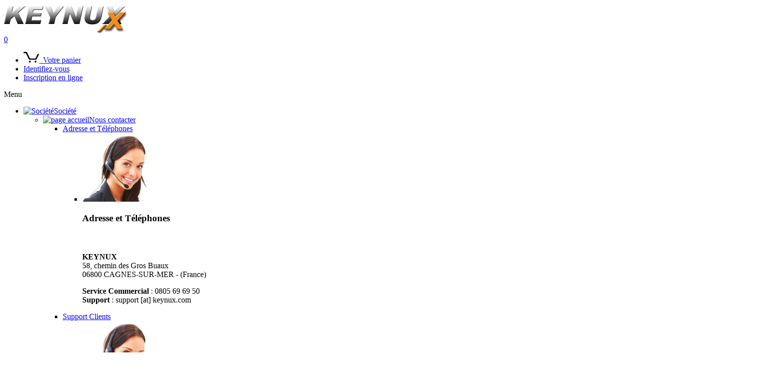

--- FILE ---
content_type: text/html; charset=UTF-8
request_url: http://keynux.com/default_zone/fr/html/Prod_Notebook_EpureINSAU_Details.php
body_size: 30336
content:
<!DOCTYPE html>
<!-- Contents of this file are Copyright Keynux 2015 -->
<html lang='fr'>
<head>
<title>Portable linux l&eacute;ger grande autonomie - Epure I-NSAU KEYNUX</title>
<META NAME='description' content='KEYNUX - Ordinateur portable tr&egrave;s puissant Epure I-NSAU compatible linux. Assembl&eacute; sur mesure avec ou sans syst&egrave;me exploitation, &eacute;cran 15.6&quot; et carte graphique nVidia RTX 2060 tr&egrave;s puissante pour les jeux, les images virtuelles 3D et la CAO (solidworks, catia, archicad, autocad, 3d studio max) video, photo, graphisme, Avec Linux ou sans OS.'>
<META NAME='keywords' lang='fr' content='portable linux, portable pour jouer, portable sans os, portable sans systeme exploitation, portable puissant avec linux, portable gamer, carte graphique puissante, portable pour video, ordi portable pour jouer, ordi portable pour gamers, portable pour la 3d, ordinateur portable sans OS, ordinateur portable puissant, ubuntu, sans os, sans windows, portable sous linux, installer linux sur portable, pc sous linux, compatible linux, dual boot, double boot, multiboot, certifie linux, portable avec distribution linux, portable assembl&eacute; sur mesure, ubuntu, fedora, debian'>
<meta charset='utf-8' />
<META NAME='DOCUMENTCOUNTRYCODE' CONTENT='fr'>
<META NAME='ROBOTS' CONTENT='index,follow,all'>
<META NAME='category' content='informatique'>
<META NAME='identifier-url' content='http://www.keynux.com'>
<META NAME='date-revision-yyyymmdd' Content='20230411'>
<META NAME='revisit-after' Content='15 days'>
<META NAME='OWNER' CONTENT='Keynux'>
<META NAME='author' content='Keynux'>
<META NAME='rating' content='GENERAL'>
<meta http-equiv='X-UA-Compatible' content='IE=edge'>
<meta name='viewport' content='width=device-width, initial-scale=1'>

<link href="../../../images_common/favicon.ico" rel="shortcut icon" type="image/x-icon">
<link rel="stylesheet" type="text/css" href="../../../misc/style_fonts_2014.css" />  <!-- list of used fonts -->
<link rel="stylesheet" type="text/css" href="../../../misc/style_knx_2014.css" /> <!-- general style -->
<link rel="stylesheet" type="text/css" href="../../../misc/style_home_2014.css" /> <!-- style specific to home page and other pages -->
<LINK rel="stylesheet" type="text/css" href="../../../misc/style_prodlist_2014.css" /> <!-- style used for product list (home, compare, desktops and notebooks pages) -->
<link rel="stylesheet" type="text/css" href="../../../misc/responsive_menu/resp_horizontal_menu/style_bottomnav.css" /> <!-- style used for menu at bottom of main page) -->
<link rel="stylesheet" type="text/css" href="../../../misc/font-awesome321.css" /> <!-- this css file includes a full suite of pictographic icons used for arrows, etc. -->

<LINK rel="stylesheet" type="text/css" href="../../../misc/dun_cart.css" /> <!-- style used for new caddy developed by Duncan) -->

<!--  <link rel="stylesheet" type="text/css" href="../../../misc/css3-menu/style_css3.css"> -->  <!-- style for dropdown menu -->
<link rel="stylesheet" type="text/css" href="../../../misc/menu_style.css" /> <!-- style for menu headers inside pages (product info, more info, gallery, etc.) -->

<link id='stylechoice' rel='stylesheet' type='text/css' href='../../../misc/responsive_menu/resp_horizontal_menu/style_horizontal.css' >
<script>
	// pass the value of $device to responsive_page.js 
	var device = 'large_device';
</script>

<!--[if lt IE 9]>
	<script src="http://html5shiv.googlecode.com/svn/trunk/html5.js"></script>
	<script src="../../../misc/responsive_menu/resp_horizontal_menu/respond.min.js"></script>
<![endif]-->
			
<script src='../../../misc/responsive_menu/resp_horizontal_menu/jquery-1.11.3.min.js' charset='utf-8'></script> 
<!-- <script src='../../../misc/responsive_menu/resp_horizontal_menu/jquery-3.3.1.min.js' charset='utf-8'></script>-->
<script src='../../../misc/responsive_menu/resp_script/responsive_page.js' charset='utf-8'></script>
<script src='../../../misc/responsive_menu/resp_script/dun_responsive_page.js' charset='utf-8'></script> <!-- Used to issue ajax requests for new shopping cart - duncan -->

<script src='../../../misc/responsive_menu/resp_horizontal_menu/responsive_horizontal.js' charset='utf-8'></script>
<script src='../../../misc/responsive_menu/resp_accordion_menu/responsive_accordion.js' charset='utf-8'></script>
<script src='../../../misc/responsive_menu/resp_horizontal_menu/ajax_responsive_menu.js'></script> <!-- Used to issue ajax requests in database to display product infos in responsive horizontal menu -->

<script src='../../../misc/responsive_menu/resp_horizontal_menu/submit_menuform.js'></script> <!-- Used to issue ajax requests in database to display product infos in responsive horizontal menu -->
<!-- <script src='../../../misc/cookies.js' charset='utf-8'></script> --> <!-- used to open a div for cookies acceptation but problem with Firefox --> 


<!-- <link rel="stylesheet" type="text/css" href="//cdnjs.cloudflare.com/ajax/libs/cookieconsent2/3.0.3/cookieconsent.min.css" />
<script src="//cdnjs.cloudflare.com/ajax/libs/cookieconsent2/3.0.3/cookieconsent.min.js"></script> -->

<link rel="stylesheet" type="text/css" href="../../../misc/cookieconsent.min.css" />
<script src="../../../misc/cookieconsent.min.js"></script>

<!-- Top position - Background blue - Button white -->
<!--
<script>
window.addEventListener("load", function(){
window.cookieconsent.initialise({
  "palette": {
    "popup": {
      "background": "#edeff5",
      "text": "#838391"
    },
    "button": {
      "background": "#4b81e8"
    }
  },
  "position": "top",
  "static": true,
  "content": {
    "message": "<b>ATTENTION !</b> Pour pouvoir fonctionner de fa&ccedil;on optimale ce site utilise des cookies.<br>En poursuivant votre navigation, vous acceptez l'utilisation de Cookies ou autres traceurs qui permettent &agrave; notre site de fonctionner correctement et de mesurer le taux de visite des diff&eacute;rentes pages.",
    "dismiss": "J'ai compris",
    "link": "En savoir plus"
  }
})});
</script>
-->

<!-- Top position - Background Grey - Button blue -->
<!--
<script>
window.addEventListener("load", function(){
window.cookieconsent.initialise({
  "palette": {
    "popup": {
      "background": "#237afc"
    },
    "button": {
      "background": "#fff",
      "text": "#237afc"
    }
  },
  "theme": "classic",
  "position": "top",
  "static": true,
  "content": {
    "message": "<b>ATTENTION !</b> Pour pouvoir fonctionner de fa&ccedil;on optimale ce site utilise des cookies.<br>En poursuivant votre navigation, vous acceptez l'utilisation de Cookies ou autres traceurs qui permettent &agrave; notre site de fonctionner correctement et de mesurer le taux de visite des diff&eacute;rentes pages.",
    "dismiss": "J'ai compris",
    "link": "En savoir plus",
    "href": "cookies-info.php"
  }
})});
</script>
-->

<!-- Bottom right position - Background Grey - Button Blue -->
<!--
<script>
window.addEventListener("load", function(){
window.cookieconsent.initialise({
  "palette": {
    "popup": {
      "background": "#edeff5",#282A2B
      "text": "#838391"
    },
    "button": {
      "background": "#4b81e8"
    }
  },
  "theme": "classic",
  "position": "bottom-right",
  "content": {
    "message": "<b>ATTENTION !</b> Pour pouvoir fonctionner de fa&ccedil;on optimale ce site utilise des cookies. En poursuivant votre navigation, vous acceptez l'utilisation de Cookies ou autres traceurs qui permettent &agrave; notre site de fonctionner correctement et de mesurer le taux de visite des diff&eacute;rentes pages.",
    "dismiss": "J'ai compris",
    "link": "En savoir plus",
    "href": "cookies-info.php"
  }
})});
</script>
-->

<!-- Bottom right position - Background Black - Button Green -->
<script>
window.addEventListener("load", function(){
window.cookieconsent.initialise({
  "palette": {
    "popup": {
      //"background": "#3c404d",
	  "background": "#282A2B",
      "text": "#d6d6d6"
    },
    "button": {
      "background": "#8bed4f"
	  //"background": "#afdc7c" // Keynux green color
    }
  },
  "theme": "classic",
  "position": "bottom-right",
  "content": {
    "message": "<b>ATTENTION !</b> Pour fonctionner de fa&ccedil;on optimale ce site utilise des cookies. En poursuivant votre navigation, vous acceptez l'utilisation de cookies ou autres traceurs qui permettent &agrave; notre site de fonctionner correctement et de mesurer l'audience de nos pages internet.",
    "dismiss": "J'ai compris",
    "link": "En savoir plus",
    "href": "Legal_PrivPolicy.php"
  }
})});
</script>
</head>
<body id='TotalBodyId'>

<DIV id='bodywrap'>

	<DIV id='main-container'>
		
		<script>
  (function(i,s,o,g,r,a,m){i['GoogleAnalyticsObject']=r;i[r]=i[r]||function(){
  (i[r].q=i[r].q||[]).push(arguments)},i[r].l=1*new Date();a=s.createElement(o),
  m=s.getElementsByTagName(o)[0];a.async=1;a.src=g;m.parentNode.insertBefore(a,m)
  })(window,document,'script','https://www.google-analytics.com/analytics.js','ga');

  ga('create', 'UA-93368330-1', 'auto');
  ga('send', 'pageview');

</script>


<!-- Global site tag (gtag.js) - Google Analytics - New January 24, 2018 -->
<!--
<script async src="https://www.googletagmanager.com/gtag/js?id=UA-112980319-1"></script>
<script>
  window.dataLayer = window.dataLayer || [];
  function gtag(){dataLayer.push(arguments);}
  gtag('js', new Date());

  gtag('config', 'UA-112980319-1');
</script>
--><DIV id='top-nav-keynux'><A id='top'></A><DIV class='top-nav-inner'><DIV id='logo'><A href='home.php' title='page accueil KEYNUX'><IMG src='../../../images_common/keynux_logo_210.png' alt='Keynux logo'></A></DIV><div id='top-nav-link'><form name='header-cart-qty_form' id='header-cart-qty_form_id' method='POST'><div class='header-cart-qty' id='header-cart-qty_id'><a href='Buy_View_Cart.php?session=5311f9d768cf72265d5bf394122f2e55&Action=none' target='_parent' title='Votre panier - Caddy Shopping cart'><input type='hidden' name='cart_qty' id='cart_qty_id' class='totocart' value='0' size='2' style='BORDER-RIGHT:0px;BORDER-TOP:0px;BORDER-BOTTOM:0px;BORDER-LEFT:0px;FONT-WEIGHT:normal;background-color:transparent;color:#fff'>0</a></DIV></form><ul><li id='top-nav-link-cart'><a href='Buy_View_Cart.php?session=5311f9d768cf72265d5bf394122f2e55&Action=none' target='_parent' title='Votre panier - Caddy Shopping cart'><img src='../../../images_common/cart-icon.gif' alt='Panier Caddy Shopping cart' height='22' />&nbsp;&nbsp;Votre panier</a></li><li><a href='Sign_in.php?session=5311f9d768cf72265d5bf394122f2e55&Action=none' target='_parent' title='Vous connecter - Connexion'>Identifiez-vous</a></li><li><a href='Sign_in.php?session=5311f9d768cf72265d5bf394122f2e55&Action=none' target='_parent' title='Vous inscrire'>Inscription en ligne</a></li></ul></div></DIV></DIV><DIV id='navigation_keynux16'><DIV id='navigation-inner'><DIV id='css3menu'><div id="toggle">
  <div class="one"></div>
  <div class="two"></div>
  <div class="three"></div>
</div>
<div id="menutitle">Menu</div>

<div id='css3menu1'><UL class='level-one keynu'><LI class='has-sub'><A title='KEYNUX - Soci&eacute;t&eacute;' href='sitemap.php' target='_parent'><IMG alt='Soci&eacute;t&eacute;' src='../../../misc/css3-menu/home38.png' width='24' height='24'>Soci&eacute;t&eacute;</A><ul id='company' class='level-two'><li class='has-sub'><A title='KEYNUX - Nous contacter' href='Comp_ContactUs.php' target='_parent'><IMG alt='page accueil' src='../../../misc/css3-menu/home38blue.png' width='16' height='16'>Nous contacter</A><ul class='level-three top1'><li id='Address'><A title='KEYNUX - Adresses et T&eacute;lephones' href='Comp_ContactUs.php' target='_parent'>Adresse et T&eacute;l&eacute;phones</A><ul class='level-four top1'><li class='top1'><DIV class=menubloc_nbk><div><img src='../../../images_common/nav_contactus2.png' alt='Nous contacter'></div><DIV class='menublack_title'><H3>Adresse et T&eacute;l&eacute;phones</H3></DIV><H3>&nbsp;</H3><p><b>KEYNUX</b><br>58, chemin des Gros Buaux<br>06800 CAGNES-SUR-MER - (France)</p><p><b>Service Commercial</b> : 0805 69 69 50<br><b>Support</b> : support [at] keynux.com</p></DIV></li></ul></li>
<li id='Support'><A title='KEYNUX - Support Clients' href='Support_Hotline.php' target='_parent'>Support Clients</A><ul class='level-four top2'><li class='top1'><DIV class=menubloc_nbk><div><img src='../../../images_common/nav_contactus2.png' alt='Support Clients'></div><DIV class='menublack_title'><H3>Support Clients</H3></DIV><H3>Par mail ou par t&eacute;l&eacute;phone du lundi au Vendredi de 8H30 &agrave; 19H30</H3><p><b>Mail</b> : support [at] keynux.com<br></p></DIV></li></ul></li>
<li><A title='KEYNUX - Informations g&eacute;n&eacute;rales' href='Comp_Profile.php' target='_parent'>Mission et Objectifs</A><ul class='level-four top3'><li class='top1'><DIV class=menubloc_nbk><div><img src='../../../images_common/nav_partners.png' alt='Mission et Objectifs'></div><DIV class='menublack_title'><H3>Mission et Objectifs</H3></DIV></DIV></li></ul></li></ul></li><li class='has-sub'><A title='KEYNUX - Partenariat et Services' href='Partner_BecomePartner.php' target='_parent'><IMG alt='Partenariat et Services' src='../../../misc/css3-menu/home38blue.png' width='16' height='16'>Services</A><ul class='level-three top2'><li><A title='KEYNUX - Devenez Partenaires' href='Partner_BecomePartner.php' target='_parent'>Devenez Partenaires</A><ul class='level-four top1'><li class='top1'><DIV class=menubloc_nbk><div><img src='../../../images_common/nav_partners.png' alt='Devenez Partenaire'></div><DIV class='menublack_title'><H3>Devenez Partenaires</H3></DIV><H3>Revendeurs professionnels, devenez Partenaires</H3><p>Un r&eacute;seau de Partenaires partout dans le monde.</p></DIV></li></ul></li><li><A title='KEYNUX - Identifiez-vous' href='Sign_in.php' target='_parent'>Identifiez-vous</A><ul class='level-four top2'><li class='top1'><DIV class=menubloc_nbk><div><img src='../../../images_common/nav_partners.png' alt='Identifiez-vous'></div><DIV class='menublack_title'><H3>Identifiez-vous</H3></DIV></DIV></li></ul></li><li><A title='KEYNUX - Retrouver une Commande' href='Order_Follow1.php' target='_parent'>Retrouver une Commande</A><ul class='level-four top3'><li class='top1'><DIV class=menubloc_nbk><div><img src='../../../images_common/nav_partners.png' alt='Retrouver une Commande'></div><DIV class='menublack_title'><H3>Retrouver une Commande</H3></DIV></DIV></li></ul></li></ul></li><li class='has-sub'><A title='KEYNUX - Informations l&eacute;gales' href='Legal_SalesTermsCond.php' target='_parent'><IMG alt='Informations l&eacute;gales' src='../../../misc/css3-menu/home38blue.png' width='16' height='16'>Informations l&eacute;gales</A><ul class='level-three top3'><li><A title='KEYNUX - Conditions G&eacute;n&eacute;rales de Ventes' href='Legal_SalesTermsCond.php' target='_parent'>Conditions G&eacute;n&eacute;rales de Ventes</A><ul class='level-four top1'><li class='top1'><DIV class=menubloc_nbk><div><img src='../../../images_common/nav_partners.png' alt='Conditions G&eacute;n&eacute;rales de Ventes'></div><DIV class='menublack_title'><H3>C.G.V.</H3></DIV></DIV></li></ul></li><li><A target='_blank' title='KEYNUX - Droit de r&eacute;tractation' href='../Documents/Droit_Retractation_Keynux.pdf' target='_parent'>Droit de R&eacute;tractation</A><ul class='level-four top2'><li class='top1'><DIV class=menubloc_nbk><div><img src='../../../images_common/nav_partners.png' alt='Droit de R&eacute;tractation'></div><DIV class='menublack_title'><H3>Droit de R&eacute;tractation</H3></DIV></DIV></li></ul></li><li><A target='_blank' title='KEYNUX - Formulaire de r&eacute;tractation' href='../Documents/formulaire-retractation.pdf' target='_parent'>Formulaire de R&eacute;tractation</A><ul class='level-four top3'><li class='top1'><DIV class=menubloc_nbk><div><img src='../../../images_common/nav_partners.png' alt='Formulaire de R&eacute;tractation'></div><DIV class='menublack_title'><H3>Formulaire de R&eacute;tractation</H3></DIV></DIV></li></ul></li><li><A target='_blank' title='KEYNUX - Contrat de Garantie' href='../Documents/Contrat_Garantie_Keynux.pdf' target='_parent'>Contrat de Garantie</A><ul class='level-four top4'><li class='top1'><DIV class=menubloc_nbk><div><img src='../../../images_common/nav_partners.png' alt='Contrat de Garantie'></div><DIV class='menublack_title'><H3>Contrat de Garantie</H3></DIV></DIV></li></ul></li><li><A title='KEYNUX - Mentions L&eacute;gales' href='Legal_Notice.php' target='_parent'>Mentions L&eacute;gales</A><ul class='level-four top5'><li class='top1'><DIV class=menubloc_nbk><div><img src='../../../images_common/nav_partners.png' alt='Mentions L&eacute;gales'></div><DIV class='menublack_title'><H3>Mentions L&eacute;gales</H3></DIV></DIV></li></ul></li><li><A title='KEYNUX - Respect de la Vie Priv&eacute;e' href='Legal_PrivPolicy.php' target='_parent'>Respect de la vie priv&eacute;e</A><ul class='level-four top6'><li class='top1'><DIV class=menubloc_nbk><div><img src='../../../images_common/nav_partners.png' alt='Respect de la vie priv&eacute;e'></div><DIV class='menublack_title'><H3>Respect de la vie priv&eacute;e</H3></DIV></DIV></li></ul></li></ul></li><li class='has-sub'><A title='KEYNUX - Plan du site' href='sitemap.php' target='_parent'><IMG alt='Plan du Site' src='../../../misc/css3-menu/home38blue.png' width='16' height='16'>Plan du Site</A><ul class='level-three top4'><li><A title='KEYNUX - Plan du site' href='sitemap.php' target='_parent'>Plan du site</A><ul class='level-four top1'><li class='top1'><DIV class=menubloc_nbk><div><img src='../../../images_common/nav_sitemap2.png' alt='Plan du Site'></div><DIV class='menublack_title'><H3>Plan du Site</H3></DIV></DIV></li></ul></li><li><A title='KEYNUX - Page accueil home page' href='home.php' target='_parent'>Page d'accueil</A><ul class='level-four top2'><li class='top1'><DIV class=menubloc_nbk><div><img src='../../../images_common/nav_sitemap2.png' alt='Page accueil - Home page'></div><DIV class='menublack_title'><H3>Page d'accueil</H3></DIV></DIV></li></ul></li></ul></li></ul></li><LI class='has-sub'><A title='KEYNUX - Tous les PC portables' href='Prod_Notebook.php' target='_parent'><IMG alt='Ordinateurs portables' src='../../../misc/css3-menu/laptop38.png' width='24' height='24'>Portables</A><ul id='notebook' class='level-two ul_height_13'><li class='has-sub'><A title='KEYNUX - Portables 17.3&quot;' href='Prod_Notebook.php?FiltNbk=nbk_filter&FiltDisp17=y' target='_parent'><IMG alt='Ordinateurs Portables 17&quot;~24&quot;' src='../../../misc/css3-menu/laptop38blue.png' width='16' height='16'>Portables 17&quot;~24&quot;</A><ul class='level-three ul_height_13 top1'>
<li id='dis_allnbk17'><A  title='KEYNUX - Portables 17.3&quot;' href='Prod_Notebook.php?FiltNbk=nbk_filter&FiltDisp17=y' target='_parent'>Tous les PC portables 17&quot;~24&quot;</A><ul class='level-four top1'><li class='top1'><DIV class=menubloc_nbk><div><img src='../../../images_common/nav_WideaDM.png' alt='Tous les ordinateurs portables 17&quot;~24&quot;'></div><DIV class='menublack_title'><H3>Portables 17&quot;~24&quot;</H3></DIV><H3>Jeux vid&eacute;os, Images 3D, CAO, Applications graphiques, Calculs intensifs, D&eacute;veloppement, Photo, Vid&eacute;o, Bureautique, Internet. </H3><p>Une gamme tr&egrave;s compl&egrave;te d'ordinateurs portables grand &eacute;cran con&ccedil;us pour r&eacute;pondre aux besoins de tous les utilisateurs. Que vous recherchiez une machine tr&egrave;s puissante aux performances graphiques exceptionnelles ou une machine performante et &eacute;conomique pour le d&eacute;veloppement ou la bureautique, les ordinateurs KEYNUX sont assembl&eacute;s sur mesure pour s'ajuster &agrave; vos besoins et &agrave; votre budget. Tr&egrave;s modulaires et &eacute;volutifs ils offrent une excellente compatibilit&eacute; Linux et Windows.<p></DIV></li></ul></li>
<li id='dis_Y9X5NT-X580WNT-G' ><A title='KEYNUX - Ymax 9-X5NT' href='Prod_Notebook_Ymax9X5NT_Details.php' target='_parent'>18.0&quot;&nbsp;&nbsp;&nbsp;-&nbsp;&nbsp;&nbsp;Ymax 9-X5NT</A><ul class='level-four top2'><li class='top1'><div class='inner' id='disId_Y9X5NT-X580WNT-G'></div></li></ul></li>
<li id='dis_Y8X5NS-X580WNS-G' ><A title='KEYNUX - Ymax 8-X5NS' href='Prod_Notebook_Ymax8X5NS_Details.php' target='_parent'>18.0&quot;&nbsp;&nbsp;&nbsp;-&nbsp;&nbsp;&nbsp;Ymax 8-X5NS</A><ul class='level-four top3'><li class='top1'><div class='inner' id='disId_Y8X5NS-X580WNS-G'></div></li></ul></li>
<li id='dis_Y7X5NR-X580WNR-G' ><A title='KEYNUX - Ymax 7-X5NR' href='Prod_Notebook_Ymax7X5NR_Details.php' target='_parent'>18.0&quot;&nbsp;&nbsp;&nbsp;-&nbsp;&nbsp;&nbsp;Ymax 7-X5NR</A><ul class='level-four top4'><li class='top1'><div class='inner' id='disId_Y7X5NR-X580WNR-G'></div></li></ul></li>
<li id='dis_Y5NPRB-NP70RNB' ><A title='KEYNUX - Ymax 5-NPRB' href='Prod_Notebook_Ymax5NPRB_Details.php' target='_parent'>17.3&quot;&nbsp;&nbsp;&nbsp;-&nbsp;&nbsp;&nbsp;Ymax 5-NPRB</A><ul class='level-four top5'><li class='top1'><div class='inner' id='disId_Y5NPRB-NP70RNB'></div></li></ul></li>
<li id='dis_Y5NPRA-NP70RNA' ><A title='KEYNUX - Ymax 5-NPRA' href='Prod_Notebook_Ymax5NPRA_Details.php' target='_parent'>17.3&quot;&nbsp;&nbsp;&nbsp;-&nbsp;&nbsp;&nbsp;Ymax 5-NPRA</A><ul class='level-four top6'><li class='top1'><div class='inner' id='disId_Y5NPRA-NP70RNA'></div></li></ul></li>
<li id='dis_YINJAU-NJ75AU' ><A title='KEYNUX - Ymax I-NJAU' href='Prod_Notebook_YmaxINJAU_Details.php' target='_parent'>17.3&quot;&nbsp;&nbsp;&nbsp;-&nbsp;&nbsp;&nbsp;Ymax I-NJAU</A><ul class='level-four top7'><li class='top1'><div class='inner' id='disId_YINJAU-NJ75AU'></div></li></ul></li>
</ul>
</li>
<li class='has-sub'><A title='KEYNUX - Portables 15.6&quot;' href='Prod_Notebook.php?FiltNbk=nbk_filter&FiltDisp15=y' target='_parent'><IMG alt='Ordinateurs Portables 15&quot;~16&quot;' src='../../../misc/css3-menu/laptop38blue.png' width='16' height='16'>Portables 15&quot;~16&quot;</A><ul class='level-three ul_height_13 top2'>
<li id='dis_allnbk15'><A title='KEYNUX - Portables 15.6&quot;' href='Prod_Notebook.php?FiltNbk=nbk_filter&FiltDisp15=y' target='_parent'>Tous les PC portables 15&quot;~16&quot;</A><ul class='level-four top1'><li class='top1'><DIV class=menubloc_nbk><div><img src='../../../images_common/nav_Epure7RE3.png' alt='Tous les ordinateurs portables 15&quot;~16&quot;'></div><DIV class='menublack_title'><H3>Portables 15&quot;~16&quot;</H3></DIV><H3>Jeux vid&eacute;os, Images 3D, CAO, Applications graphiques, Calculs intensifs, D&eacute;veloppement, Photo, Vid&eacute;o, Bureautique, Internet. </H3><p>&Eacute;quip&eacute;s d'&eacute;crans 15.6&quot; ces ordinateurs portables offrent une plus grande mobilit&eacute; tout en &eacute;tant aussi performants que leur &eacute;quivalents de la gamme 17&quot;. Que vous recherchiez une machine tr&egrave;s puissante aux performances graphiques exceptionnelles ou une machine performante et &eacute;conomique pour le d&eacute;veloppement ou la bureautique, les ordinateurs KEYNUX sont assembl&eacute;s sur mesure pour s'ajuster &agrave; vos besoins et &agrave; votre budget. Tr&egrave;s modulaires et &eacute;volutifs, ils offrent une excellente compatibilit&eacute; Linux et Windows.<p></DIV></li></ul></li>
<li id='dis_E9X6A9-X6AR559Y' ><A title='KEYNUX - Epure 9-X6A9' href='Prod_Notebook_Epure9X6A9_Details.php' target='_parent'>16.0&quot;&nbsp;&nbsp;&nbsp;-&nbsp;&nbsp;&nbsp;Epure 9-X6A9</A><ul class='level-four top2'><li class='top1'><div class='inner' id='disId_E9X6A9-X6AR559Y'></div></li></ul></li>
<li id='dis_E8X6A8-X6AR558Y' ><A title='KEYNUX - Epure 8-X6A8' href='Prod_Notebook_Epure8X6A8_Details.php' target='_parent'>16.0&quot;&nbsp;&nbsp;&nbsp;-&nbsp;&nbsp;&nbsp;Epure 8-X6A8</A><ul class='level-four top3'><li class='top1'><div class='inner' id='disId_E8X6A8-X6AR558Y'></div></li></ul></li>
<li id='dis_E7X6A7-X6AR57TY' ><A title='KEYNUX - Epure 7-X6A7' href='Prod_Notebook_Epure7X6A7_Details.php' target='_parent'>16.0&quot;&nbsp;&nbsp;&nbsp;-&nbsp;&nbsp;&nbsp;Epure 7-X6A7</A><ul class='level-four top4'><li class='top1'><div class='inner' id='disId_E7X6A7-X6AR57TY'></div></li></ul></li>
<li id='dis_E7X6R7-X6RP57TW' ><A title='KEYNUX - Epure 7-X6R7' href='Prod_Notebook_Epure7X6R7_Details.php' target='_parent'>16.0&quot;&nbsp;&nbsp;&nbsp;-&nbsp;&nbsp;&nbsp;Epure 7-X6R7</A><ul class='level-four top5'><li class='top1'><div class='inner' id='disId_E7X6R7-X6RP57TW'></div></li></ul></li>
<li id='dis_E7VSNR-V360SNRQ' ><A title='KEYNUX - Epure 7-VSNR' href='Prod_Notebook_Epure7VSNR_Details.php' target='_parent'>16.0&quot;&nbsp;&nbsp;&nbsp;-&nbsp;&nbsp;&nbsp;Epure 7-VSNR</A><ul class='level-four top6'><li class='top1'><div class='inner' id='disId_E7VSNR-V360SNRQ'></div></li></ul></li>
<li id='dis_E7VSNP-V360SNPQ' ><A title='KEYNUX - Epure 7-VSNP' href='Prod_Notebook_Epure7VSNP_Details.php' target='_parent'>16.0&quot;&nbsp;&nbsp;&nbsp;-&nbsp;&nbsp;&nbsp;Epure 7-VSNP</A><ul class='level-four top7'><li class='top1'><div class='inner' id='disId_E7VSNP-V360SNPQ'></div></li></ul></li>
<li id='dis_E6VSNN-V360SNNQ' ><A title='KEYNUX - Epure 6-VSNN' href='Prod_Notebook_Epure6VSNN_Details.php' target='_parent'>16.0&quot;&nbsp;&nbsp;&nbsp;-&nbsp;&nbsp;&nbsp;Epure 6-VSNN</A><ul class='level-four top8'><li class='top1'><div class='inner' id='disId_E6VSNN-V360SNNQ'></div></li></ul></li>
<li id='dis_E5VSNM-V360SNMQ' ><A title='KEYNUX - Epure 5-VSNM' href='Prod_Notebook_Epure5VSNM_Details.php' target='_parent'>16.0&quot;&nbsp;&nbsp;&nbsp;-&nbsp;&nbsp;&nbsp;Epure 5-VSNM</A><ul class='level-four top9'><li class='top1'><div class='inner' id='disId_E5VSNM-V360SNMQ'></div></li></ul></li>
<li id='dis_E5NPRB-NP50RNB' ><A title='KEYNUX - Epure 5-NPRB' href='Prod_Notebook_Epure5NPRB_Details.php' target='_parent'>15.6&quot;&nbsp;&nbsp;&nbsp;-&nbsp;&nbsp;&nbsp;Epure 5-NPRB</A><ul class='level-four top10'><li class='top1'><div class='inner' id='disId_E5NPRB-NP50RNB'></div></li></ul></li>
<li id='dis_E5NPRA-NP50RNA' ><A title='KEYNUX - Epure 5-NPRA' href='Prod_Notebook_Epure5NPRA_Details.php' target='_parent'>15.6&quot;&nbsp;&nbsp;&nbsp;-&nbsp;&nbsp;&nbsp;Epure 5-NPRA</A><ul class='level-four top11'><li class='top1'><div class='inner' id='disId_E5NPRA-NP50RNA'></div></li></ul></li>
<li id='dis_EIV5TU-V560TU' ><A title='KEYNUX - Epure I-V5TU' href='Prod_Notebook_EpureIV5TU_Details.php' target='_parent'>16.0&quot;&nbsp;&nbsp;&nbsp;-&nbsp;&nbsp;&nbsp;Epure I-V5TU</A><ul class='level-four top12'><li class='top1'><div class='inner' id='disId_EIV5TU-V560TU'></div></li></ul></li>
<li id='dis_EIL2LU-L260LU' ><A title='KEYNUX - Epure I-L2LU' href='Prod_Notebook_EpureIL2LU_Details.php' target='_parent'>16.0&quot;&nbsp;&nbsp;&nbsp;-&nbsp;&nbsp;&nbsp;Epure I-L2LU</A><ul class='level-four top13'><li class='top1'><div class='inner' id='disId_EIL2LU-L260LU'></div></li></ul></li>
<li id='dis_EINLM0-N16LM0' ><A title='KEYNUX - Epure I-NLM0' href='Prod_Notebook_EpureINLM0_Details.php' target='_parent'>16.0&quot;&nbsp;&nbsp;&nbsp;-&nbsp;&nbsp;&nbsp;Epure I-NLM0</A><ul class='level-four top14'><li class='top1'><div class='inner' id='disId_EINLM0-N16LM0'></div></li></ul></li>
</ul>
</li>
<li class='has-sub'><A title='KEYNUX - Portables 13-14&quot;' href='Prod_Notebook.php?FiltNbk=nbk_filter&FiltDisp13=y' target='_parent'><IMG alt='Ordinateurs Portables 13&quot;~14&quot;' src='../../../misc/css3-menu/laptop38blue.png' width='16' height='16'>Portables 13&quot;~14&quot;</A><ul class='level-three ul_height_13 top3'>
<li id='dis_allnbk13'><A title='KEYNUX - Portables 13-14&quot;' href='Prod_Notebook.php?FiltNbk=nbk_filter&FiltDisp13=y' target='_parent'>Tous les PC portables 13&quot;~14&quot;</A><ul class='level-four top1'><li class='top1'><DIV class=menubloc_nbk><div><img src='../../../images_common/nav_JetIJU.png' alt='Tous les ordinateurs portables 13&quot;~14&quot;'></div><DIV class='menublack_title'><H3>Portables 13&quot;~14&quot;</H3></DIV><H3>Travailleurs nomades, Internet, Bureautique, Photo, D&eacute;veloppement, Jeux vid&eacute;o.</H3><p>Ordinateurs ultra-portables tr&egrave;s l&eacute;gers et compacts offrant une tr&egrave;s grande autonomie sur batterie. Con&ccedil;us pour les travailleurs nomades, les &eacute;tudiants et tous ceux qui recherchent une machine l&eacute;g&egrave;re et facile &agrave; transporter. Ordinateurs assembl&eacute;s sur mesure, compatibles Linux et Windows.<p></DIV></li></ul></li>
<li id='dis_JIL2LU-L240LU1' ><A title='KEYNUX - Jet I-L2LU' href='Prod_Notebook_JetIL2LU_Details.php' target='_parent'>14.0&quot;&nbsp;&nbsp;&nbsp;-&nbsp;&nbsp;&nbsp;Jet I-L2LU</A><ul class='level-four top2'><li class='top1'><div class='inner' id='disId_JIL2LU-L240LU1'></div></li></ul></li>
<li id='dis_JINLM0-N14LM0' ><A title='KEYNUX - Jet I-NLM0' href='Prod_Notebook_JetINLM0_Details.php' target='_parent'>14.0&quot;&nbsp;&nbsp;&nbsp;-&nbsp;&nbsp;&nbsp;Jet I-NLM0</A><ul class='level-four top3'><li class='top1'><div class='inner' id='disId_JINLM0-N14LM0'></div></li></ul></li>
</ul>
</li>
<li class='has-sub'><A title='KEYNUX - Portables gamers puissants' href='Prod_Notebook.php?NbkCriteria=Ultperf'><IMG alt='Ordinateurs Portables Puissance ultime - Gamers' src='../../../misc/css3-menu/laptop38blue.png' width='16' height='16'>Puissance ultime - Gamers</A><ul class='level-three ul_height_13 top4'>
<li id='AllGamers'><A  title='KEYNUX - Portables gamers puissants' href='Prod_Notebook.php?NbkCriteria=Ultperf' target='_parent'>Tous les PC portables ultimes</A><ul class='level-four top1'><li class='top1'><DIV class=menubloc_nbk><div><img src='../../../images_common/nav_WideaDM.png' alt='ordinateurs portables puissance ultime'></div><DIV class='menublack_title'><H3>Puissance Ultime - Gamers</H3></DIV><H3>Jeux vid&eacute;os, Images 3D, CAO, Applications graphiques professionnelles, Calculs intensifs.</H3><p>V&eacute;ritables stations fixes au format portable, ces ordinateurs offrent une puissance de calcul exceptionnelle et des performances graphiques in&eacute;gal&eacute;es. Con&ccedil;us pour les images virtuelles 3D (jeux vid&eacute;o, CAO, architecture), le graphisme et le calcul intensif, ces ordinateurs assembl&eacute;s sur mesure sont tr&egrave;s modulaires et &eacute;volutifs. Compatibilit&eacute; Linux et Windows.<p></DIV></li></ul></li>
<li id='ult_Y9X5NT-X580WNT-G' ><A title='KEYNUX - Ymax 9-X5NT' href='Prod_Notebook_Ymax9X5NT_Details.php' target='_parent'>18.0&quot;&nbsp;&nbsp;&nbsp;-&nbsp;&nbsp;&nbsp;Ymax 9-X5NT</A><ul class='level-four top2'><li class='top1'><div class='inner' id='ultId_Y9X5NT-X580WNT-G'></div></li></ul></li>
<li id='ult_Y8X5NS-X580WNS-G' ><A title='KEYNUX - Ymax 8-X5NS' href='Prod_Notebook_Ymax8X5NS_Details.php' target='_parent'>18.0&quot;&nbsp;&nbsp;&nbsp;-&nbsp;&nbsp;&nbsp;Ymax 8-X5NS</A><ul class='level-four top3'><li class='top1'><div class='inner' id='ultId_Y8X5NS-X580WNS-G'></div></li></ul></li>
<li id='ult_Y7X5NR-X580WNR-G' ><A title='KEYNUX - Ymax 7-X5NR' href='Prod_Notebook_Ymax7X5NR_Details.php' target='_parent'>18.0&quot;&nbsp;&nbsp;&nbsp;-&nbsp;&nbsp;&nbsp;Ymax 7-X5NR</A><ul class='level-four top4'><li class='top1'><div class='inner' id='ultId_Y7X5NR-X580WNR-G'></div></li></ul></li>
<li id='ult_E9X6A9-X6AR559Y' ><A title='KEYNUX - Epure 9-X6A9' href='Prod_Notebook_Epure9X6A9_Details.php' target='_parent'>16.0&quot;&nbsp;&nbsp;&nbsp;-&nbsp;&nbsp;&nbsp;Epure 9-X6A9</A><ul class='level-four top5'><li class='top1'><div class='inner' id='ultId_E9X6A9-X6AR559Y'></div></li></ul></li>
<li id='ult_E8X6A8-X6AR558Y' ><A title='KEYNUX - Epure 8-X6A8' href='Prod_Notebook_Epure8X6A8_Details.php' target='_parent'>16.0&quot;&nbsp;&nbsp;&nbsp;-&nbsp;&nbsp;&nbsp;Epure 8-X6A8</A><ul class='level-four top6'><li class='top1'><div class='inner' id='ultId_E8X6A8-X6AR558Y'></div></li></ul></li>
<li id='ult_E7X6A7-X6AR57TY' ><A title='KEYNUX - Epure 7-X6A7' href='Prod_Notebook_Epure7X6A7_Details.php' target='_parent'>16.0&quot;&nbsp;&nbsp;&nbsp;-&nbsp;&nbsp;&nbsp;Epure 7-X6A7</A><ul class='level-four top7'><li class='top1'><div class='inner' id='ultId_E7X6A7-X6AR57TY'></div></li></ul></li>
<li id='ult_E7X6R7-X6RP57TW' ><A title='KEYNUX - Epure 7-X6R7' href='Prod_Notebook_Epure7X6R7_Details.php' target='_parent'>16.0&quot;&nbsp;&nbsp;&nbsp;-&nbsp;&nbsp;&nbsp;Epure 7-X6R7</A><ul class='level-four top8'><li class='top1'><div class='inner' id='ultId_E7X6R7-X6RP57TW'></div></li></ul></li>
<li id='ult_E7VSNR-V360SNRQ' ><A title='KEYNUX - Epure 7-VSNR' href='Prod_Notebook_Epure7VSNR_Details.php' target='_parent'>16.0&quot;&nbsp;&nbsp;&nbsp;-&nbsp;&nbsp;&nbsp;Epure 7-VSNR</A><ul class='level-four top9'><li class='top1'><div class='inner' id='ultId_E7VSNR-V360SNRQ'></div></li></ul></li>
<li id='ult_E7VSNP-V360SNPQ' ><A title='KEYNUX - Epure 7-VSNP' href='Prod_Notebook_Epure7VSNP_Details.php' target='_parent'>16.0&quot;&nbsp;&nbsp;&nbsp;-&nbsp;&nbsp;&nbsp;Epure 7-VSNP</A><ul class='level-four top10'><li class='top1'><div class='inner' id='ultId_E7VSNP-V360SNPQ'></div></li></ul></li>
<li id='ult_E6VSNN-V360SNNQ' ><A title='KEYNUX - Epure 6-VSNN' href='Prod_Notebook_Epure6VSNN_Details.php' target='_parent'>16.0&quot;&nbsp;&nbsp;&nbsp;-&nbsp;&nbsp;&nbsp;Epure 6-VSNN</A><ul class='level-four top11'><li class='top1'><div class='inner' id='ultId_E6VSNN-V360SNNQ'></div></li></ul></li>
<li id='ult_E5VSNM-V360SNMQ' ><A title='KEYNUX - Epure 5-VSNM' href='Prod_Notebook_Epure5VSNM_Details.php' target='_parent'>16.0&quot;&nbsp;&nbsp;&nbsp;-&nbsp;&nbsp;&nbsp;Epure 5-VSNM</A><ul class='level-four top12'><li class='top1'><div class='inner' id='ultId_E5VSNM-V360SNMQ'></div></li></ul></li>
</ul>
</li>
<li class='has-sub'><A title='KEYNUX - Portables gamers puissants' href='Prod_Notebook.php?NbkCriteria=Highperf' target='_parent'><IMG alt='Ordinateurs Portables Puissance - Performances' src='../../../misc/css3-menu/laptop38blue.png' width='16' height='16'>Puissance - Mobilit&eacute;</A><ul class='level-three ul_height_13 top5'>
<li id='AllPerf'><A  title='KEYNUX - Portables Puissants et Performants' href='Prod_Notebook.php?NbkCriteria=Highperf' target='_parent'>Tous les PC portables Performance</A><ul class='level-four top1'><li class='top1'><DIV class=menubloc_nbk><div><img src='../../../images_common/nav_Epure7RE3.png' alt='ordinateurs portables performances'></div><DIV class='menublack_title'><H3>Puissance - Mobilit&eacute;</H3></DIV><H3>Jeux vid&eacute;os, Images 3D, CAO, Photo, Applications graphiques, Calculs, Machines virtuelles.</H3><p>Ces ordinateurs offrent une puissance de calcul et d'excellentes performances graphiques. Compacts, silencieux, disposant d'une bonne autonomie sur batterie ils peuvent recevoir plusieurs disques durs avec support RAID. Leur carte graphique puissante permet de prendre en charges les jeux vid&eacute;o et les logiciels de CAO les plus puissants. Con&ccedil;us pour les images virtuelles 3D, la photo, la vid&eacute;o, le graphisme et le calcul intensif, ces ordinateurs assembl&eacute;s sur mesure offrent une excellente compatibilit&eacute; Linux.<p></DIV></li></ul></li>
<li id='hig_Y9X5NT-X580WNT-G' ><A title='KEYNUX - Ymax 9-X5NT' href='Prod_Notebook_Ymax9X5NT_Details.php' target='_parent'>18.0&quot;&nbsp;&nbsp;&nbsp;-&nbsp;&nbsp;&nbsp;Ymax 9-X5NT</A><ul class='level-four top2'><li class='top1'><div class='inner' id='higId_Y9X5NT-X580WNT-G'></div></li></ul></li>
<li id='hig_Y8X5NS-X580WNS-G' ><A title='KEYNUX - Ymax 8-X5NS' href='Prod_Notebook_Ymax8X5NS_Details.php' target='_parent'>18.0&quot;&nbsp;&nbsp;&nbsp;-&nbsp;&nbsp;&nbsp;Ymax 8-X5NS</A><ul class='level-four top3'><li class='top1'><div class='inner' id='higId_Y8X5NS-X580WNS-G'></div></li></ul></li>
<li id='hig_Y7X5NR-X580WNR-G' ><A title='KEYNUX - Ymax 7-X5NR' href='Prod_Notebook_Ymax7X5NR_Details.php' target='_parent'>18.0&quot;&nbsp;&nbsp;&nbsp;-&nbsp;&nbsp;&nbsp;Ymax 7-X5NR</A><ul class='level-four top4'><li class='top1'><div class='inner' id='higId_Y7X5NR-X580WNR-G'></div></li></ul></li>
<li id='hig_E9X6A9-X6AR559Y' ><A title='KEYNUX - Epure 9-X6A9' href='Prod_Notebook_Epure9X6A9_Details.php' target='_parent'>16.0&quot;&nbsp;&nbsp;&nbsp;-&nbsp;&nbsp;&nbsp;Epure 9-X6A9</A><ul class='level-four top5'><li class='top1'><div class='inner' id='higId_E9X6A9-X6AR559Y'></div></li></ul></li>
<li id='hig_E8X6A8-X6AR558Y' ><A title='KEYNUX - Epure 8-X6A8' href='Prod_Notebook_Epure8X6A8_Details.php' target='_parent'>16.0&quot;&nbsp;&nbsp;&nbsp;-&nbsp;&nbsp;&nbsp;Epure 8-X6A8</A><ul class='level-four top6'><li class='top1'><div class='inner' id='higId_E8X6A8-X6AR558Y'></div></li></ul></li>
<li id='hig_E7X6A7-X6AR57TY' ><A title='KEYNUX - Epure 7-X6A7' href='Prod_Notebook_Epure7X6A7_Details.php' target='_parent'>16.0&quot;&nbsp;&nbsp;&nbsp;-&nbsp;&nbsp;&nbsp;Epure 7-X6A7</A><ul class='level-four top7'><li class='top1'><div class='inner' id='higId_E7X6A7-X6AR57TY'></div></li></ul></li>
<li id='hig_E7X6R7-X6RP57TW' ><A title='KEYNUX - Epure 7-X6R7' href='Prod_Notebook_Epure7X6R7_Details.php' target='_parent'>16.0&quot;&nbsp;&nbsp;&nbsp;-&nbsp;&nbsp;&nbsp;Epure 7-X6R7</A><ul class='level-four top8'><li class='top1'><div class='inner' id='higId_E7X6R7-X6RP57TW'></div></li></ul></li>
<li id='hig_E7VSNR-V360SNRQ' ><A title='KEYNUX - Epure 7-VSNR' href='Prod_Notebook_Epure7VSNR_Details.php' target='_parent'>16.0&quot;&nbsp;&nbsp;&nbsp;-&nbsp;&nbsp;&nbsp;Epure 7-VSNR</A><ul class='level-four top9'><li class='top1'><div class='inner' id='higId_E7VSNR-V360SNRQ'></div></li></ul></li>
<li id='hig_E7VSNP-V360SNPQ' ><A title='KEYNUX - Epure 7-VSNP' href='Prod_Notebook_Epure7VSNP_Details.php' target='_parent'>16.0&quot;&nbsp;&nbsp;&nbsp;-&nbsp;&nbsp;&nbsp;Epure 7-VSNP</A><ul class='level-four top10'><li class='top1'><div class='inner' id='higId_E7VSNP-V360SNPQ'></div></li></ul></li>
<li id='hig_E6VSNN-V360SNNQ' ><A title='KEYNUX - Epure 6-VSNN' href='Prod_Notebook_Epure6VSNN_Details.php' target='_parent'>16.0&quot;&nbsp;&nbsp;&nbsp;-&nbsp;&nbsp;&nbsp;Epure 6-VSNN</A><ul class='level-four top11'><li class='top1'><div class='inner' id='higId_E6VSNN-V360SNNQ'></div></li></ul></li>
<li id='hig_E5VSNM-V360SNMQ' ><A title='KEYNUX - Epure 5-VSNM' href='Prod_Notebook_Epure5VSNM_Details.php' target='_parent'>16.0&quot;&nbsp;&nbsp;&nbsp;-&nbsp;&nbsp;&nbsp;Epure 5-VSNM</A><ul class='level-four top12'><li class='top1'><div class='inner' id='higId_E5VSNM-V360SNMQ'></div></li></ul></li>
</ul>
</li>
<li class='has-sub'><A title='KEYNUX - Portables polyvalents' href='Prod_Notebook.php?NbkCriteria=Midperf' target='_parent'><IMG alt='Ordinateurs Portables Polyvalents - Multim&eacute;dia' src='../../../misc/css3-menu/laptop38blue.png' width='16' height='16'>Polyvalents - Multim&eacute;dia</A><ul class='level-three ul_height_13 top6'>
<li id='AllPolyv'><A  title='KEYNUX - Portables Polyvalents' href='Prod_Notebook.php?NbkCriteria=Midperf' target='_parent'>Tous les PC portables Polyvalents</A><ul class='level-four top1'><li class='top1'><DIV class=menubloc_nbk><div><img src='../../../images_common/nav_Ymax6RA.png' alt='ordinateurs portables polyvalents'></div><DIV class='menublack_title'><H3>Polyvalents - Multim&eacute;dia</H3></DIV><H3>Multim&eacute;dia, Photo, Vid&eacute;o, Graphisme, Son, D&eacute;veloppement.</H3><p>Ordinateurs portables tr&egrave;s polyvalents con&ccedil;us pour les applications multim&eacute;dia, la photo et le d&eacute;veloppement. Cartes graphiques de puissance interm&eacute;diaire. Ordinateurs assembl&eacute;s sur mesure, modulaires et &eacute;volutifs. Excellente compatibilit&eacute; Linux.<p></DIV></li></ul></li>
<li id='mid_Y5NPRB-NP70RNB' ><A title='KEYNUX - Ymax 5-NPRB' href='Prod_Notebook_Ymax5NPRB_Details.php' target='_parent'>17.3&quot;&nbsp;&nbsp;&nbsp;-&nbsp;&nbsp;&nbsp;Ymax 5-NPRB</A><ul class='level-four top2'><li class='top1'><div class='inner' id='midId_Y5NPRB-NP70RNB'></div></li></ul></li>
<li id='mid_Y5NPRA-NP70RNA' ><A title='KEYNUX - Ymax 5-NPRA' href='Prod_Notebook_Ymax5NPRA_Details.php' target='_parent'>17.3&quot;&nbsp;&nbsp;&nbsp;-&nbsp;&nbsp;&nbsp;Ymax 5-NPRA</A><ul class='level-four top3'><li class='top1'><div class='inner' id='midId_Y5NPRA-NP70RNA'></div></li></ul></li>
<li id='mid_E5NPRB-NP50RNB' ><A title='KEYNUX - Epure 5-NPRB' href='Prod_Notebook_Epure5NPRB_Details.php' target='_parent'>15.6&quot;&nbsp;&nbsp;&nbsp;-&nbsp;&nbsp;&nbsp;Epure 5-NPRB</A><ul class='level-four top4'><li class='top1'><div class='inner' id='midId_E5NPRB-NP50RNB'></div></li></ul></li>
<li id='mid_E5NPRA-NP50RNA' ><A title='KEYNUX - Epure 5-NPRA' href='Prod_Notebook_Epure5NPRA_Details.php' target='_parent'>15.6&quot;&nbsp;&nbsp;&nbsp;-&nbsp;&nbsp;&nbsp;Epure 5-NPRA</A><ul class='level-four top5'><li class='top1'><div class='inner' id='midId_E5NPRA-NP50RNA'></div></li></ul></li>
</ul>
</li>
<li class='has-sub'><A title='KEYNUX - Portables pour le travail et la famille' href='Prod_Notebook.php?NbkCriteria=Lowperf' target='_parent'><IMG alt='Ordinateurs Portables Business - Famille' src='../../../misc/css3-menu/laptop38blue.png' width='16' height='16'>Business - Famille</A><ul class='level-three ul_height_13 top7'>
<li id='AllBusiness'><A  title='KEYNUX - Portables pour le travail et les applications de la famille' href='Prod_Notebook.php?NbkCriteria=Lowperf' target='_parent'>Tous les PC portables business</A><ul class='level-four top1'><li class='top1'><DIV class=menubloc_nbk><div><img src='../../../images_common/nav_Ymax4RB.png' alt='ordinateurs portables &eacute;conomiques business travail'></div><DIV class='menublack_title'><H3>Business - Famille</H3></DIV><H3>Internet, Bureautique, D&eacute;veloppement, Photo, Vid&eacute;o, Applications de la famille et de l'entreprise.</H3><p>Ordinateurs portables &eacute;conomiques et performants con&ccedil;us pour les applications de la famille et de l'entreprise. Chipset graphique int&eacute;gr&eacute; ou carte graphique de petite puissance. Ordinateurs assembl&eacute;s sur mesure, compatibles Linux et Windows.<p></DIV></li></ul></li>
<li id='low_YINJAU-NJ75AU' ><A title='KEYNUX - Ymax I-NJAU' href='Prod_Notebook_YmaxINJAU_Details.php' target='_parent'>17.3&quot;&nbsp;&nbsp;&nbsp;-&nbsp;&nbsp;&nbsp;Ymax I-NJAU</A><ul class='level-four top2'><li class='top1'><div class='inner' id='lowId_YINJAU-NJ75AU'></div></li></ul></li>
<li id='low_EIV5TU-V560TU' ><A title='KEYNUX - Epure I-V5TU' href='Prod_Notebook_EpureIV5TU_Details.php' target='_parent'>16.0&quot;&nbsp;&nbsp;&nbsp;-&nbsp;&nbsp;&nbsp;Epure I-V5TU</A><ul class='level-four top3'><li class='top1'><div class='inner' id='lowId_EIV5TU-V560TU'></div></li></ul></li>
<li id='low_EIL2LU-L260LU' ><A title='KEYNUX - Epure I-L2LU' href='Prod_Notebook_EpureIL2LU_Details.php' target='_parent'>16.0&quot;&nbsp;&nbsp;&nbsp;-&nbsp;&nbsp;&nbsp;Epure I-L2LU</A><ul class='level-four top4'><li class='top1'><div class='inner' id='lowId_EIL2LU-L260LU'></div></li></ul></li>
<li id='low_EINLM0-N16LM0' ><A title='KEYNUX - Epure I-NLM0' href='Prod_Notebook_EpureINLM0_Details.php' target='_parent'>16.0&quot;&nbsp;&nbsp;&nbsp;-&nbsp;&nbsp;&nbsp;Epure I-NLM0</A><ul class='level-four top5'><li class='top1'><div class='inner' id='lowId_EINLM0-N16LM0'></div></li></ul></li>
<li id='low_JIL2LU-L240LU1' ><A title='KEYNUX - Jet I-L2LU' href='Prod_Notebook_JetIL2LU_Details.php' target='_parent'>14.0&quot;&nbsp;&nbsp;&nbsp;-&nbsp;&nbsp;&nbsp;Jet I-L2LU</A><ul class='level-four top6'><li class='top1'><div class='inner' id='lowId_JIL2LU-L240LU1'></div></li></ul></li>
<li id='low_JINLM0-N14LM0' ><A title='KEYNUX - Jet I-NLM0' href='Prod_Notebook_JetINLM0_Details.php' target='_parent'>14.0&quot;&nbsp;&nbsp;&nbsp;-&nbsp;&nbsp;&nbsp;Jet I-NLM0</A><ul class='level-four top7'><li class='top1'><div class='inner' id='lowId_JINLM0-N14LM0'></div></li></ul></li>
</ul>
</li>
<li class='has-sub'><A title='KEYNUX - Portables l&eacute;gers ultra portables' href='Prod_Notebook.php?NbkCriteria=Mobility' target='_parent'><IMG alt='Ordinateurs portables Mobilit&eacute; - Ultra-portables' src='../../../misc/css3-menu/laptop38blue.png' width='16' height='16'>Mobilit&eacute; - Ultra-portables</A><ul class='level-three ul_height_13 top8'>
<li id='AllUltramobile'><A  title='KEYNUX - ultra-portables' href='Prod_Notebook.php?NbkCriteria=Mobility' target='_parent'>Tous les ultra-portables</A><ul class='level-four top1'><li class='top1'><DIV class=menubloc_nbk><div><img src='../../../images_common/nav_JetIJU.png' alt='ordinateurs ultra portables l&eacute;gers'></div><DIV class='menublack_title'><H3>Ultra-Portables</H3></DIV><H3>Travailleurs nomades, Internet, Bureautique, Photo, D&eacute;veloppement, Jeux vid&eacute;o.</H3><p>Ordinateurs ultra-portables tr&egrave;s l&eacute;gers et compacts offrant une tr&egrave;s grande autonomie sur batterie. Con&ccedil;us pour les travailleurs nomades, les &eacute;tudiants et tous ceux qui recherchent une machine l&eacute;g&egrave;re et facile &agrave; transporter. Ordinateurs assembl&eacute;s sur mesure, compatibles Linux et Windows.<p></DIV></li></ul></li>
<li id='mob_YINJAU-NJ75AU' ><A title='KEYNUX - Ymax I-NJAU' href='Prod_Notebook_YmaxINJAU_Details.php' target='_parent'>17.3&quot;&nbsp;&nbsp;&nbsp;-&nbsp;&nbsp;&nbsp;Ymax I-NJAU</A><ul class='level-four top2'><li class='top1'><div class='inner' id='mobId_YINJAU-NJ75AU'></div></li></ul></li>
<li id='mob_EIV5TU-V560TU' ><A title='KEYNUX - Epure I-V5TU' href='Prod_Notebook_EpureIV5TU_Details.php' target='_parent'>16.0&quot;&nbsp;&nbsp;&nbsp;-&nbsp;&nbsp;&nbsp;Epure I-V5TU</A><ul class='level-four top3'><li class='top1'><div class='inner' id='mobId_EIV5TU-V560TU'></div></li></ul></li>
<li id='mob_EIL2LU-L260LU' ><A title='KEYNUX - Epure I-L2LU' href='Prod_Notebook_EpureIL2LU_Details.php' target='_parent'>16.0&quot;&nbsp;&nbsp;&nbsp;-&nbsp;&nbsp;&nbsp;Epure I-L2LU</A><ul class='level-four top4'><li class='top1'><div class='inner' id='mobId_EIL2LU-L260LU'></div></li></ul></li>
<li id='mob_EINLM0-N16LM0' ><A title='KEYNUX - Epure I-NLM0' href='Prod_Notebook_EpureINLM0_Details.php' target='_parent'>16.0&quot;&nbsp;&nbsp;&nbsp;-&nbsp;&nbsp;&nbsp;Epure I-NLM0</A><ul class='level-four top5'><li class='top1'><div class='inner' id='mobId_EINLM0-N16LM0'></div></li></ul></li>
<li id='mob_JIL2LU-L240LU1' ><A title='KEYNUX - Jet I-L2LU' href='Prod_Notebook_JetIL2LU_Details.php' target='_parent'>14.0&quot;&nbsp;&nbsp;&nbsp;-&nbsp;&nbsp;&nbsp;Jet I-L2LU</A><ul class='level-four top6'><li class='top1'><div class='inner' id='mobId_JIL2LU-L240LU1'></div></li></ul></li>
<li id='mob_JINLM0-N14LM0' ><A title='KEYNUX - Jet I-NLM0' href='Prod_Notebook_JetINLM0_Details.php' target='_parent'>14.0&quot;&nbsp;&nbsp;&nbsp;-&nbsp;&nbsp;&nbsp;Jet I-NLM0</A><ul class='level-four top7'><li class='top1'><div class='inner' id='mobId_JINLM0-N14LM0'></div></li></ul></li>
</ul>
</li>
<li class='has-sub'><A title='KEYNUX - Tous les ordinateurs portables' href='Prod_Notebook.php' target='_parent'><IMG alt='Tous les ordinateurs portables' src='../../../misc/css3-menu/laptop38blue.png' width='16' height='16'>Tous les PC portables</A><ul class='level-three ul_height_13 top9'><li><A title='KEYNUX - Tous les ordinateurs portables' href='Prod_Notebook.php' target='_parent'>Tous les PC portables KEYNUX</A><ul class='level-four top1'><li class='top1'><DIV class=menubloc_nbk><div><img src='../../../images_common/nav_Jet4T.png' alt='Tous les PC portables KEYNUX'></div><DIV class='menublack_title'><H3>Portables assembl&eacute;s</H3></DIV><H3>Ordinateurs portables assembl&eacute;s sur mesure pour les professionnels et les particuliers.</H3><p>KEYNUX assemble une gamme compl&egrave;te d'ordinateurs portables de tr&egrave;s haute qualit&eacute; con&ccedil;us pour les professionnels et les particuliers. Que vous recherchiez une machine tr&egrave;s puissante aux performances graphiques exceptionnelles ou une machine &eacute;conomique pour le d&eacute;veloppement ou la bureautique, les ordinateurs KEYNUX sont assembl&eacute;s sur mesure pour s'ajuster &agrave; vos besoins et &agrave; votre budget. Tr&egrave;s modulaires et &eacute;volutifs nos ordinateurs portables offrent une excellente compatibilit&eacute; Linux et Windows.<p></DIV></li></ul></li>
<li><A title='KEYNUX - Portables occasions - Promos' href='Prod_Item_Buy_All.php?part_family=nbk_used' target='_parent'>Portables d'occasion</A><ul class='level-four top2'><li class='top1'><DIV class=menubloc_nbk><div><img src='../../../images_common/nav_Jet4T.png' alt='Portables occasions bonnes affaires'></div><DIV class='menublack_title'><H3>Portables d'occasion</H3></DIV><H3>Trouvez votre bonheur.</H3><p>Vous recherchez un ordinateur portable d'occasion &agrave; un prix int&eacute;ressant ? N'h&eacute;sitez pas &agrave; consulter nos offres; nous avons peut-&ecirc;tre le produit qui r&eacute;pond &agrave; vos attentes.<p></DIV></li></ul></li>
<li><A title='KEYNUX - Portables d&eacute;stock&eacute;s - Promos' href='Prod_Item_Buy_All.php?part_family=nbk_new' target='_parent'>D&eacute;stockage - Promos</A><ul class='level-four top3'><li class='top1'><DIV class=menubloc_nbk><div><img src='../../../images_common/nav_Jet4T.png' alt='Portables promos d&eacute;stockages'></div><DIV class='menublack_title'><H3>D&eacute;stockage - Promos</H3></DIV><H3>Des produits tr&egrave;s performants &agrave; des prix d&eacute;fiant toute concurrence.</H3><p>Profitez de nos offres promotionnelles sur un nombre limit&eacute; de produits.<p></DIV></li></ul></li>
<li><A title='KEYNUX - Portables Grand Public' href='Prod_Notebook_Brand.php' target='_parent'>Portables Grand Public</A><ul class='level-four top4'><li class='top1'><DIV class=menubloc_nbk><div><img src='../../../images_common/nav_Jet4T.png' alt='Portables marque grand public'></div><DIV class='menublack_title'><H3>Portables Grand Public</H3></DIV><H3>Une recherche sp&eacute;ciale concernant un produit Grand Public ?</H3><p>Vous ne trouvez pas dans la gamme KEYNUX le produit susceptible de r&eacute;pondre &agrave; vos attentes ? Communiquez-nous les r&eacute;f&eacute;rences du produit que vous recherchez. Nous avons acc&egrave;s &agrave; plusieurs milliers de r&eacute;f&eacute;rences produits chez nos fournisseurs. Attention ! Les produits Grand Public sont commercialis&eacute;s tels que le fabricant les propose, c'est &agrave; dire dans les configurations mat&eacute;rielles et logicielles propos&eacute;es par leur fabricant. Nous ne modifions aucun produit Grand Public, aussi bien en ce qui concerne le syst&egrave;me d'exploitation ou les composants install&eacute;s dans la machine.<p></DIV></li></ul></li>
</ul></li></ul></li><LI class='has-sub'><A title='KEYNUX - Portables durcis militaris&eacute;s incassables' href='Prod_Notebook.php?FiltNbk=nbk_filter&FiltProdFamily=Rugbook' target='_parent'><IMG alt='Portables durcis militaris&eacute;s incassables' src='../../../misc/css3-menu/rugbook38_5.png' width='24' height='24'>Portables durcis</A><ul id='rugbook' class='level-two ul_height_15'><li class='has-sub'><A title='KEYNUX - Portables Toughbook' href='Prod_Notebook.php?FiltNbk=nbk_filter&FiltProdFamily=Toughbook' target='_parent'><IMG alt='Portables Toughbook' src='../../../misc/css3-menu/rugbook38blue.png' width='16' height='16' >Portables Toughbook</A><ul class='level-three top1'><li id='AllToughbook'><A href='Prod_Notebook.php?FiltNbk=nbk_filter&FiltProdFamily=Toughbook' target='_parent'>Tous les Toughbook</A><ul class='level-four top1'><li class='top1'><DIV class=menubloc_nbk><div><img src='../../../images_common/nav_ToughbookCF19.png' alt='Portables toughbook durcis et semi durcis'></div><DIV class='menublack_title'><H3>Portables Toughbook</H3></DIV><H3>Portables durcis militaris&eacute;s incassables</H3><p>R&eacute;pondant aux normes MIL-STD 8xx et IPxx, les portables durcis et semi-durcis Toughbook sont con&ccedil;us pour r&eacute;sister aux chocs, aux chutes et aux infiltrations d'eau et de poussi&egrave;res. Ils sont &eacute;quip&eacute;s d'&eacute;crans tr&egrave;s haute luminosit&eacute; lisibles au soleil (en option sur certains mod&egrave;les).<p></DIV></li></ul></li><li id='dis_FZ55-MK3FHD'><A title='KEYNUX - Toughbook 55 - FZ55-MK3 FHD' href='Prod_Notebook_ToughbookFZ55MK3FHD_Details.php' target='_parent'>14.0&quot;&nbsp;&nbsp;&nbsp;-&nbsp;&nbsp;&nbsp;Toughbook 55 - FZ55-MK3 FHD</A><ul class='level-four top2'><li class='top1'><div class='inner' id='disId_FZ55-MK3FHD'></div></li></ul></li>
<li id='dis_FZ55-MK3HD'><A title='KEYNUX - Toughbook 55 - FZ55-MK3 HD' href='Prod_Notebook_ToughbookFZ55MK3HD_Details.php' target='_parent'>14.0&quot;&nbsp;&nbsp;&nbsp;-&nbsp;&nbsp;&nbsp;Toughbook 55 - FZ55-MK3 HD</A><ul class='level-four top3'><li class='top1'><div class='inner' id='disId_FZ55-MK3HD'></div></li></ul></li>
</ul>
</li>
<li class='has-sub'><A title='KEYNUX - Portables durabook' href='Prod_Notebook.php?FiltNbk=nbk_filter&FiltProdFamily=Durabook' target='_parent'><IMG alt='Portables durabook' src='../../../misc/css3-menu/rugbook38blue.png' width='16' height='16' >Portables Durabook</A><ul class='level-three top2'><li id='AllDurabook'><A title='KEYNUX - Portables durabook' href='Prod_Notebook.php?FiltNbk=nbk_filter&FiltProdFamily=Durabook' target='_parent'>Tous les Durabook</A><ul class='level-four top1'><li class='top1'><DIV class=menubloc_nbk><div><img src='../../../images_common/nav_DurabookS15AB.png' alt='Portables Durabook durcis et semi-durcis'></div><DIV class='menublack_title'><H3>Portables Durabook</H3></DIV><H3>Portables durcis militaris&eacute;s incassables</H3><p>R&eacute;pondant aux normes MIL-STD 8xx et IPxx, les portables durcis et semi-durcis Durabook sont con&ccedil;us pour r&eacute;sister aux chocs, aux chutes et aux infiltrations d'eau et de poussi&egrave;res. Ils peuvent &ecirc;tre &eacute;quip&eacute;s d'&eacute;crans tactiles ou d'&eacute;crans tr&egrave;s haute luminosit&eacute; lisibles au soleil (en option sur certains mod&egrave;les).<p></DIV></li></ul></li><li id='dis_DBK-S15STD'><A title='KEYNUX - Durabook S15 STD'  href='Prod_Notebook_DurabookS15STD_Details.php' target='_parent'>15.6&quot;&nbsp;&nbsp;&nbsp;-&nbsp;&nbsp;&nbsp;Durabook S15 STD</A><ul class='level-four top2'><li class='top1'><div class='inner' id='disId_DBK-S15STD'></div></li></ul></li>
<li id='dis_DBK-S15BAS'><A title='KEYNUX - Durabook S15 BAS'  href='Prod_Notebook_DurabookS15BAS_Details.php' target='_parent'>15.6&quot;&nbsp;&nbsp;&nbsp;-&nbsp;&nbsp;&nbsp;Durabook S15 BAS</A><ul class='level-four top3'><li class='top1'><div class='inner' id='disId_DBK-S15BAS'></div></li></ul></li>
<li id='dis_Z14I2-SERV'><A title='KEYNUX - Durabook Z14I v2 Server'  href='Prod_Notebook_DurabookZ14I2S_Details.php' target='_parent'>14.0&quot;&nbsp;&nbsp;&nbsp;-&nbsp;&nbsp;&nbsp;Durabook Z14I v2 Server</A><ul class='level-four top4'><li class='top1'><div class='inner' id='disId_Z14I2-SERV'></div></li></ul></li>
<li id='dis_Z14I2-Z14I2'><A title='KEYNUX - Durabook Z14I v2'  href='Prod_Notebook_DurabookZ14I2_Details.php' target='_parent'>14.0&quot;&nbsp;&nbsp;&nbsp;-&nbsp;&nbsp;&nbsp;Durabook Z14I v2</A><ul class='level-four top5'><li class='top1'><div class='inner' id='disId_Z14I2-Z14I2'></div></li></ul></li>
<li id='dis_DBK-S14I3S'><A title='KEYNUX - Durabook S14i V3 Standard'  href='Prod_Notebook_DurabookS14I3S_Details.php' target='_parent'>14.0&quot;&nbsp;&nbsp;&nbsp;-&nbsp;&nbsp;&nbsp;Durabook S14i V3 Standard</A><ul class='level-four top6'><li class='top1'><div class='inner' id='disId_DBK-S14I3S'></div></li></ul></li>
<li id='dis_DBK-S14I3B'><A title='KEYNUX - Durabook S14i V3 Basic'  href='Prod_Notebook_DurabookS14I3B_Details.php' target='_parent'>14.0&quot;&nbsp;&nbsp;&nbsp;-&nbsp;&nbsp;&nbsp;Durabook S14i V3 Basic</A><ul class='level-four top7'><li class='top1'><div class='inner' id='disId_DBK-S14I3B'></div></li></ul></li>
</ul>
</li>
<li class='has-sub'><A title='KEYNUX - Tablettes durcies incassables &eacute;tanches militaris&eacute;es' href='Prod_Notebook.php?FiltNbk=nbk_filter&FiltProdFamily=Rugtab' target='_parent'><IMG alt='KEYNUX - Tablettes durcies incassables &eacute;tanches militaris&eacute;es' src='../../../misc/css3-menu/rugbook38blue.png' width='16' height='16' >Tablettes</A><ul class='level-three top3'><li id='Allrugtab'><A title='KEYNUX - Tablettes durcies incassables &eacute;tanches militaris&eacute;es' href='Prod_Notebook.php?FiltNbk=nbk_filter&FiltProdFamily=Rugtab' target='_parent'>Toutes les tablettes</A><ul class='level-four top1'><li class='top1'><DIV class=menubloc_nbk><div><img src='../../../images_common/nav_TabletKX-12K.png' alt='Tablettes durcies et semi-durcies'></div><DIV class='menublack_title'><H3>Tablettes</H3></DIV><H3>Tablettes durcies incassables</H3><p>R&eacute;pondant aux normes MIL-STD 8xx et IPxx, les tablettes durcies sont con&ccedil;eus pour r&eacute;sister aux chocs, aux chutes et aux infiltrations d'eau et de poussi&egrave;res. Elles sont &eacute;quip&eacute;es d'&eacute;crans tactiles tr&egrave;s haute luminosit&eacute; lisibles au soleil, de GPS et de connexions 3G ou LTE/4G.<p></DIV></li></ul></li><li id='dis_EDR-I22J-C12D'><A title='KEYNUX - Tablette KX-12D'  href='Prod_Notebook_TabletKX-12D_Details.php' target='_parent'>12.2&quot;&nbsp;&nbsp;&nbsp;-&nbsp;&nbsp;&nbsp;Tablette KX-12D</A><ul class='level-four top2'><li class='top1'><div class='inner' id='disId_EDR-I22J-C12D'></div></li></ul></li>
<li id='dis_EDR-Q225M-C12R'><A title='KEYNUX - Tablette KX-12R'  href='Prod_Notebook_TabletKX-12R_Details.php' target='_parent'>12.2&quot;&nbsp;&nbsp;&nbsp;-&nbsp;&nbsp;&nbsp;Tablette KX-12R</A><ul class='level-four top3'><li class='top1'><div class='inner' id='disId_EDR-Q225M-C12R'></div></li></ul></li>
<li id='dis_DBK-U11I-G3AV'><A title='KEYNUX - Tablette Durabook U11I AV'  href='Prod_Notebook_DurabookU11IG3AV_Details.php' target='_parent'>11.6&quot;&nbsp;&nbsp;&nbsp;-&nbsp;&nbsp;&nbsp;Tablette Durabook U11I AV</A><ul class='level-four top4'><li class='top1'><div class='inner' id='disId_DBK-U11I-G3AV'></div></li></ul></li>
<li id='dis_DBK-U11I-G3ST'><A title='KEYNUX - Tablette Durabook U11I ST'  href='Prod_Notebook_DurabookU11IG3ST_Details.php' target='_parent'>11.6&quot;&nbsp;&nbsp;&nbsp;-&nbsp;&nbsp;&nbsp;Tablette Durabook U11I ST</A><ul class='level-four top5'><li class='top1'><div class='inner' id='disId_DBK-U11I-G3ST'></div></li></ul></li>
<li id='dis_DBK-R11-DMAV'><A title='KEYNUX - Tablette Durabook R11 AV'  href='Prod_Notebook_DurabookR11DMAV_Details.php' target='_parent'>11.6&quot;&nbsp;&nbsp;&nbsp;-&nbsp;&nbsp;&nbsp;Tablette Durabook R11 AV</A><ul class='level-four top6'><li class='top1'><div class='inner' id='disId_DBK-R11-DMAV'></div></li></ul></li>
<li id='dis_DBK-R11-DMST'><A title='KEYNUX - Tablette Durabook R11 ST'  href='Prod_Notebook_DurabookR11DMST_Details.php' target='_parent'>11.6&quot;&nbsp;&nbsp;&nbsp;-&nbsp;&nbsp;&nbsp;Tablette Durabook R11 ST</A><ul class='level-four top7'><li class='top1'><div class='inner' id='disId_DBK-R11-DMST'></div></li></ul></li>
<li id='dis_DBK-R11-DMSL'><A title='KEYNUX - Tablette Durabook R11L'  href='Prod_Notebook_DurabookR11DMSL_Details.php' target='_parent'>11.6&quot;&nbsp;&nbsp;&nbsp;-&nbsp;&nbsp;&nbsp;Tablette Durabook R11L</A><ul class='level-four top8'><li class='top1'><div class='inner' id='disId_DBK-R11-DMSL'></div></li></ul></li>
<li id='dis_EDR-Q16-C10R'><A title='KEYNUX - Tablette KX-10R'  href='Prod_Notebook_TabletKX-10R_Details.php' target='_parent'>10.1&quot;&nbsp;&nbsp;&nbsp;-&nbsp;&nbsp;&nbsp;Tablette KX-10R</A><ul class='level-four top9'><li class='top1'><div class='inner' id='disId_EDR-Q16-C10R'></div></li></ul></li>
<li id='dis_DBK-R8-AV16'><A title='KEYNUX - Tablette Durabook R8 AV16'  href='Prod_Notebook_DurabookR8AV16_Details.php' target='_parent'>&nbsp;&nbsp;8.0&quot;&nbsp;&nbsp;&nbsp;-&nbsp;&nbsp;&nbsp;Tablette Durabook R8 AV16</A><ul class='level-four top10'><li class='top1'><div class='inner' id='disId_DBK-R8-AV16'></div></li></ul></li>
<li id='dis_DBK-R8-AV8'><A title='KEYNUX - Tablette Durabook R8 AV8'  href='Prod_Notebook_DurabookR8AV8_Details.php' target='_parent'>&nbsp;&nbsp;8.0&quot;&nbsp;&nbsp;&nbsp;-&nbsp;&nbsp;&nbsp;Tablette Durabook R8 AV8</A><ul class='level-four top11'><li class='top1'><div class='inner' id='disId_DBK-R8-AV8'></div></li></ul></li>
<li id='dis_DBK-R8-STD'><A title='KEYNUX - Tablette Durabook R8 STD'  href='Prod_Notebook_DurabookR8S_Details.php' target='_parent'>&nbsp;&nbsp;8.0&quot;&nbsp;&nbsp;&nbsp;-&nbsp;&nbsp;&nbsp;Tablette Durabook R8 STD</A><ul class='level-four top12'><li class='top1'><div class='inner' id='disId_DBK-R8-STD'></div></li></ul></li>
<li id='dis_EDR-I87J-C8D'><A title='KEYNUX - Tablette KX-8D'  href='Prod_Notebook_TabletKX-8D_Details.php' target='_parent'>&nbsp;&nbsp;8.0&quot;&nbsp;&nbsp;&nbsp;-&nbsp;&nbsp;&nbsp;Tablette KX-8D</A><ul class='level-four top13'><li class='top1'><div class='inner' id='disId_EDR-I87J-C8D'></div></li></ul></li>
<li id='dis_EDR-T86X-C8R'><A title='KEYNUX - Tablette KX-8R'  href='Prod_Notebook_TabletKX-8R_Details.php' target='_parent'>&nbsp;&nbsp;8.0&quot;&nbsp;&nbsp;&nbsp;-&nbsp;&nbsp;&nbsp;Tablette KX-8R</A><ul class='level-four top14'><li class='top1'><div class='inner' id='disId_EDR-T86X-C8R'></div></li></ul></li>
</ul>
</li>
<li class='has-sub'><A title='KEYNUX - Portables ultra durcis IP65' href='Prod_Notebook.php?NbkCriteria=Rug6x' target='_parent'><IMG alt='Portables ultra durcis IP65' src='../../../misc/css3-menu/rugbook38blue.png' width='16' height='16'>Ultra-durcis - IP6x</A><ul class='level-three ul_height_15 top4'>
<li id='Allrg6'><A title='KEYNUX - Portables ultra durcis IP65' href='Prod_Notebook.php?NbkCriteria=Rug6x' target='_parent'>Tous les Ultra-durcis IP6x</A><ul class='level-four top1'><li class='top1'><DIV class=menubloc_nbk><div><img src='../../../images_common/nav_DurabookR8300.png' alt='Ordinateurs Portables ultra durcis militaris&eacute;s IP6x IP65'></div><DIV class='menublack_title'><H3>Ultra-Durcis - IP6x</H3></DIV><H3>Portables ultra durcis IP6x militaris&eacute;s incassables</H3><p>R&eacute;pondant aux normes MIL-STD 810x et IP6x, les portables ultra-durcis sont con&ccedil;us pour r&eacute;sister aux chocs, &agrave; plusieurs chutes d'une hauteur de 120 cm et aux infiltrations d'eau et de poussi&egrave;res. Ils peuvent &ecirc;tre &eacute;quip&eacute;s d'&eacute;crans tactiles ou d'&eacute;crans tr&egrave;s haute luminosit&eacute; lisibles au soleil (en option sur certains mod&egrave;les).<p></DIV></li></ul></li>
<li id='rg6_Z14I2-Z14I2' ><A title='KEYNUX - Durabook Z14I v2' href='Prod_Notebook_DurabookZ14I2_Details.php' target='_parent'>14.0&quot;&nbsp;&nbsp;&nbsp;-&nbsp;&nbsp;&nbsp;Durabook Z14I v2</A><ul class='level-four top2'><li class='top1'><div class='inner' id='rg6Id_Z14I2-Z14I2'></div></li></ul></li>
<li id='rg6_Z14I2-SERV' ><A title='KEYNUX - Durabook Z14I v2 Server' href='Prod_Notebook_DurabookZ14I2S_Details.php' target='_parent'>14.0&quot;&nbsp;&nbsp;&nbsp;-&nbsp;&nbsp;&nbsp;Durabook Z14I v2 Server</A><ul class='level-four top3'><li class='top1'><div class='inner' id='rg6Id_Z14I2-SERV'></div></li></ul></li>
<li id='rg6_EDR-I22J-C12D' ><A title='KEYNUX - Tablette KX-12D' href='Prod_Notebook_TabletKX-12D_Details.php' target='_parent'>12.2&quot;&nbsp;&nbsp;&nbsp;-&nbsp;&nbsp;&nbsp;Tablette KX-12D</A><ul class='level-four top4'><li class='top1'><div class='inner' id='rg6Id_EDR-I22J-C12D'></div></li></ul></li>
<li id='rg6_EDR-Q225M-C12R' ><A title='KEYNUX - Tablette KX-12R' href='Prod_Notebook_TabletKX-12R_Details.php' target='_parent'>12.2&quot;&nbsp;&nbsp;&nbsp;-&nbsp;&nbsp;&nbsp;Tablette KX-12R</A><ul class='level-four top5'><li class='top1'><div class='inner' id='rg6Id_EDR-Q225M-C12R'></div></li></ul></li>
<li id='rg6_DBK-R11-DMAV' ><A title='KEYNUX - Tablette Durabook R11 AV' href='Prod_Notebook_DurabookR11DMAV_Details.php' target='_parent'>11.6&quot;&nbsp;&nbsp;&nbsp;-&nbsp;&nbsp;&nbsp;Tablette Durabook R11 AV</A><ul class='level-four top6'><li class='top1'><div class='inner' id='rg6Id_DBK-R11-DMAV'></div></li></ul></li>
<li id='rg6_DBK-R11-DMSL' ><A title='KEYNUX - Tablette Durabook R11L' href='Prod_Notebook_DurabookR11DMSL_Details.php' target='_parent'>11.6&quot;&nbsp;&nbsp;&nbsp;-&nbsp;&nbsp;&nbsp;Tablette Durabook R11L</A><ul class='level-four top7'><li class='top1'><div class='inner' id='rg6Id_DBK-R11-DMSL'></div></li></ul></li>
<li id='rg6_DBK-R11-DMST' ><A title='KEYNUX - Tablette Durabook R11 ST' href='Prod_Notebook_DurabookR11DMST_Details.php' target='_parent'>11.6&quot;&nbsp;&nbsp;&nbsp;-&nbsp;&nbsp;&nbsp;Tablette Durabook R11 ST</A><ul class='level-four top8'><li class='top1'><div class='inner' id='rg6Id_DBK-R11-DMST'></div></li></ul></li>
<li id='rg6_DBK-U11I-G3AV' ><A title='KEYNUX - Tablette Durabook U11I AV' href='Prod_Notebook_DurabookU11IG3AV_Details.php' target='_parent'>11.6&quot;&nbsp;&nbsp;&nbsp;-&nbsp;&nbsp;&nbsp;Tablette Durabook U11I AV</A><ul class='level-four top9'><li class='top1'><div class='inner' id='rg6Id_DBK-U11I-G3AV'></div></li></ul></li>
<li id='rg6_DBK-U11I-G3ST' ><A title='KEYNUX - Tablette Durabook U11I ST' href='Prod_Notebook_DurabookU11IG3ST_Details.php' target='_parent'>11.6&quot;&nbsp;&nbsp;&nbsp;-&nbsp;&nbsp;&nbsp;Tablette Durabook U11I ST</A><ul class='level-four top10'><li class='top1'><div class='inner' id='rg6Id_DBK-U11I-G3ST'></div></li></ul></li>
<li id='rg6_EDR-Q16-C10R' ><A title='KEYNUX - Tablette KX-10R' href='Prod_Notebook_TabletKX-10R_Details.php' target='_parent'>10.1&quot;&nbsp;&nbsp;&nbsp;-&nbsp;&nbsp;&nbsp;Tablette KX-10R</A><ul class='level-four top11'><li class='top1'><div class='inner' id='rg6Id_EDR-Q16-C10R'></div></li></ul></li>
<li id='rg6_EDR-I87J-C8D' ><A title='KEYNUX - Tablette KX-8D' href='Prod_Notebook_TabletKX-8D_Details.php' target='_parent'>&nbsp;&nbsp;8.0&quot;&nbsp;&nbsp;&nbsp;-&nbsp;&nbsp;&nbsp;Tablette KX-8D</A><ul class='level-four top12'><li class='top1'><div class='inner' id='rg6Id_EDR-I87J-C8D'></div></li></ul></li>
<li id='rg6_DBK-R8-AV16' ><A title='KEYNUX - Tablette Durabook R8 AV16' href='Prod_Notebook_DurabookR8AV16_Details.php' target='_parent'>&nbsp;&nbsp;8.0&quot;&nbsp;&nbsp;&nbsp;-&nbsp;&nbsp;&nbsp;Tablette Durabook R8 AV16</A><ul class='level-four top13'><li class='top1'><div class='inner' id='rg6Id_DBK-R8-AV16'></div></li></ul></li>
<li id='rg6_DBK-R8-AV8' ><A title='KEYNUX - Tablette Durabook R8 AV8' href='Prod_Notebook_DurabookR8AV8_Details.php' target='_parent'>&nbsp;&nbsp;8.0&quot;&nbsp;&nbsp;&nbsp;-&nbsp;&nbsp;&nbsp;Tablette Durabook R8 AV8</A><ul class='level-four top14'><li class='top1'><div class='inner' id='rg6Id_DBK-R8-AV8'></div></li></ul></li>
<li id='rg6_DBK-R8-STD' ><A title='KEYNUX - Tablette Durabook R8 STD' href='Prod_Notebook_DurabookR8S_Details.php' target='_parent'>&nbsp;&nbsp;8.0&quot;&nbsp;&nbsp;&nbsp;-&nbsp;&nbsp;&nbsp;Tablette Durabook R8 STD</A><ul class='level-four top15'><li class='top1'><div class='inner' id='rg6Id_DBK-R8-STD'></div></li></ul></li>
<li id='rg6_EDR-T86X-C8R' ><A title='KEYNUX - Tablette KX-8R' href='Prod_Notebook_TabletKX-8R_Details.php' target='_parent'>&nbsp;&nbsp;8.0&quot;&nbsp;&nbsp;&nbsp;-&nbsp;&nbsp;&nbsp;Tablette KX-8R</A><ul class='level-four top16'><li class='top1'><div class='inner' id='rg6Id_EDR-T86X-C8R'></div></li></ul></li>
</ul>
</li>
<li class='has-sub'><A title='KEYNUX - Portables durcis IP54' href='Prod_Notebook.php?NbkCriteria=Rug5x' target='_parent'><IMG alt='Portables durcis IP54' src='../../../misc/css3-menu/rugbook38blue.png' width='16' height='16'>Durcis - IP5x</A><ul class='level-three ul_height_15 top5'>
<li id='Allrg5'><A title='KEYNUX - Portables durcis IP54' href='Prod_Notebook.php?NbkCriteria=Rug5x' target='_parent'>Tous les PC Durcis IP5x</A><ul class='level-four top1'><li class='top1'><DIV class=menubloc_nbk><div><img src='../../../images_common/nav_DurabookSA14.png' alt='ordinateurs portables durcis IP5x IP54'></div><DIV class='menublack_title'><H3>Durcis - IP5x</H3></DIV><H3>Portables ultra durcis IP6x militaris&eacute;s incassables</H3><p>R&eacute;pondant aux normes MIL-STD 810x et IP5x, les portables durcis sont con&ccedil;us pour r&eacute;sister aux chocs, &agrave; plusieurs chutes d'une hauteur de 76 cm et aux infiltrations d'eau et de poussi&egrave;res. Ils peuvent &ecirc;tre &eacute;quip&eacute;s d'&eacute;crans tactiles ou d'&eacute;crans tr&egrave;s haute luminosit&eacute; lisibles au soleil (en option sur certains mod&egrave;les).<p></DIV></li></ul></li>
<li id='rg5_DBK-S15BAS' ><A title='KEYNUX - Durabook S15 BAS' href='Prod_Notebook_DurabookS15BAS_Details.php' target='_parent'>15.6&quot;&nbsp;&nbsp;&nbsp;-&nbsp;&nbsp;&nbsp;Durabook S15 BAS</A><ul class='level-four top2'><li class='top1'><div class='inner' id='rg5Id_DBK-S15BAS'></div></li></ul></li>
<li id='rg5_DBK-S15STD' ><A title='KEYNUX - Durabook S15 STD' href='Prod_Notebook_DurabookS15STD_Details.php' target='_parent'>15.6&quot;&nbsp;&nbsp;&nbsp;-&nbsp;&nbsp;&nbsp;Durabook S15 STD</A><ul class='level-four top3'><li class='top1'><div class='inner' id='rg5Id_DBK-S15STD'></div></li></ul></li>
<li id='rg5_FZ55-MK3FHD' ><A title='KEYNUX - Toughbook 55 - FZ55-MK3 FHD' href='Prod_Notebook_ToughbookFZ55MK3FHD_Details.php' target='_parent'>14.0&quot;&nbsp;&nbsp;&nbsp;-&nbsp;&nbsp;&nbsp;Toughbook 55 - FZ55-MK3 FHD</A><ul class='level-four top4'><li class='top1'><div class='inner' id='rg5Id_FZ55-MK3FHD'></div></li></ul></li>
<li id='rg5_FZ55-MK3HD' ><A title='KEYNUX - Toughbook 55 - FZ55-MK3 HD' href='Prod_Notebook_ToughbookFZ55MK3HD_Details.php' target='_parent'>14.0&quot;&nbsp;&nbsp;&nbsp;-&nbsp;&nbsp;&nbsp;Toughbook 55 - FZ55-MK3 HD</A><ul class='level-four top5'><li class='top1'><div class='inner' id='rg5Id_FZ55-MK3HD'></div></li></ul></li>
<li id='rg5_DBK-S14I3B' ><A title='KEYNUX - Durabook S14i V3 Basic' href='Prod_Notebook_DurabookS14I3B_Details.php' target='_parent'>14.0&quot;&nbsp;&nbsp;&nbsp;-&nbsp;&nbsp;&nbsp;Durabook S14i V3 Basic</A><ul class='level-four top6'><li class='top1'><div class='inner' id='rg5Id_DBK-S14I3B'></div></li></ul></li>
<li id='rg5_DBK-S14I3S' ><A title='KEYNUX - Durabook S14i V3 Standard' href='Prod_Notebook_DurabookS14I3S_Details.php' target='_parent'>14.0&quot;&nbsp;&nbsp;&nbsp;-&nbsp;&nbsp;&nbsp;Durabook S14i V3 Standard</A><ul class='level-four top7'><li class='top1'><div class='inner' id='rg5Id_DBK-S14I3S'></div></li></ul></li>
</ul>
</li>
<li class='has-sub'><A title='KEYNUX - Tous les ordinateurs portables durcis' href='Prod_Notebook.php?FiltNbk=nbk_filter&FiltProdFamily=Rugbook' target='_parent'><IMG alt='Tous les ordinateurs portables durcis' src='../../../misc/css3-menu/rugbook38blue.png' width='16' height='16'>Plus d'informations</A><ul class='level-three top6'><li><A title='KEYNUX - Tous les PC portables durcis renforc&eacute;s' href='Prod_Notebook.php?FiltNbk=nbk_filter&FiltProdFamily=Rugbook' target='_parent'>Tous les PC Portables durcis</A><ul class='level-four top1'><li class='top1'><DIV class=menubloc_nbk><div><img src='../../../images_common/nav_ToughbookCFC2.png' alt='Tous les ordinateurs portables durcis Toughbook Durabook Getac'></div><DIV class='menublack_title'><H3>Portables durcis</H3></DIV><H3>Portables ultra durcis, durcis ou semi-durcis militaris&eacute;s incassables</H3><p>R&eacute;pondant aux normes MIL-STD 810x et IPxx, les portables durcis sont con&ccedil;us pour r&eacute;sister aux chocs, aux chutes d'une hauteur de 76 cm ou 120 cm et aux infiltrations d'eau et de poussi&egrave;res. Ils peuvent &ecirc;tre &eacute;quip&eacute;s d'&eacute;crans tactiles ou d'&eacute;crans tr&egrave;s haute luminosit&eacute; lisibles au soleil (en option sur certains mod&egrave;les).<p></DIV></li></ul></li>
<li><A title='KEYNUX - Normes IP' href='Prod_Notebook_Rugged_Norms.php' target='_parent'>Normes IP</A><ul class='level-four top2'><li class='top1'><DIV class=menubloc_nbk><div><img src='../../../images_common/nav_ToughbookCFC2.png' alt='Normes IP'></div><DIV class='menublack_title'><H3>Normes IP</H3></DIV><H3>Mieux comprendre les normes IP et MIL-STD 810</H3><p>R&eacute;pondant aux normes MIL-STD 810x et IPxx, les portables durcis sont con&ccedil;us pour r&eacute;sister aux chocs, aux chutes d'une hauteur de 76 cm ou 120 cm et aux infiltrations d'eau et de poussi&egrave;res. Ils peuvent &ecirc;tre &eacute;quip&eacute;s d'&eacute;crans tactiles ou d'&eacute;crans tr&egrave;s haute luminosit&eacute; lisibles au soleil (en option sur certains mod&egrave;les).<p></DIV></li></ul></li>
<li><A title='KEYNUX - Informations g&eacute;n&eacute;rales portables durcis' href='Prod_Notebook_Rugged_Details.php' target='_parent'>Informations g&eacute;n&eacute;rales</A><ul class='level-four top3'><li class='top1'><DIV class=menubloc_nbk><div><img src='../../../images_common/nav_ToughbookCFC2.png' alt='Informations g&eacute;n&eacute;rales ordinateurs portables durcis Toughbook Durabook Getac'></div><DIV class='menublack_title'><H3>Informations g&eacute;n&eacute;rales</H3></DIV><H3>Pourquoi choisir un portable durci ou semi durci ?</H3><p>R&eacute;pondant aux normes MIL-STD 810x et IPxx, les portables durcis sont con&ccedil;us pour r&eacute;sister aux chocs, aux chutes d'une hauteur de 76 cm ou 120 cm et aux infiltrations d'eau et de poussi&egrave;res. Ils peuvent &ecirc;tre &eacute;quip&eacute;s d'&eacute;crans tactiles ou d'&eacute;crans tr&egrave;s haute luminosit&eacute; lisibles au soleil (en option sur certains mod&egrave;les).<p></DIV></li></ul></li>
</ul></li>		</ul> <!-- End ul class='level-two' -->
  </li> <!-- End li "rugbook" -->



  <LI  class='has-sub'><A title='$compname - Stations de travail' href='Prod_Desktop.php' target='_parent'><IMG alt="" src="../../../misc/css3-menu/workstation38.png" width="24" height="24">Stations de travail</A> 
	<ul id='desktop' class='level-two'>

			<li class='has-sub'><A title='KEYNUX - Stations fixes format tour - Stations de travail tour' href='Prod_Desktop.php?FiltDsk=dsk_filter&FiltDeskTour=y' target='_parent'><IMG alt='Stations fixes format tour - Stations de travail tour' src='../../../misc/css3-menu/workstation38blue.png' width='16' height='16'>Bo&icirc;tiers Tour</A><ul class='level-three top1'><li id='dis_alldsktower'><A title='KEYNUX - Stations fixes format tour' href='Prod_Desktop.php?FiltDsk=dsk_filter&FiltDeskTour=y' target='_parent'>Tous les bo&icirc;tiers Tour</A><ul class='level-four top1'><li class='top1'><DIV class=menubloc_nbk><div><img src='../../../images_common/nav_JumboC6.png' alt='Stations de travail ordinateur de bureau format tour'></div><DIV class='menublack_title'><H3>Bo&icirc;tiers Tour</H3></DIV><H3>Images 3D, CAO, Applications graphiques, Calculs intensifs, Jeux vid&eacute;os, D&eacute;veloppement, Photo, Vid&eacute;o, Bureautique, Internet.</H3><p>Une gamme tr&egrave;s compl&egrave;te de stations de travail con&ccedil;ues pour r&eacute;pondre aux besoins des professionnels et des particuliers. Bo&icirc;tiers compartiment&eacute;s tr&egrave;s modulaires et extr&ecirc;mement silencieux pouvant recevoir des cartes m&egrave;res mono ou multiprocesseur et plusieurs cartes graphiques puissantes. Tr&egrave;s modulaires et &eacute;volutifs ils offrent une excellente compatibilit&eacute; Linux et Windows.<p></DIV></li></ul></li>
<li id='dis_FO890-CORW100' ><A title='KEYNUX - Forensic 890' href='Prod_Desktop_Forensic890_Details.php' target='_parent'>Forensic 890</A><ul class='level-four top2'><li class='top1'><div class='inner' id='disId_FO890-CORW100'></div></li></ul></li>
<li id='dis_FO790-CORW100' ><A title='KEYNUX - Forensic 790' href='Prod_Desktop_Forensic790_Details.php' target='_parent'>Forensic 790</A><ul class='level-four top3'><li class='top1'><div class='inner' id='disId_FO790-CORW100'></div></li></ul></li>
<li id='dis_EN89-DEFR5B' ><A title='KEYNUX - Enterprise 890' href='Prod_Desktop_Enterprise890_Details.php' target='_parent'>Enterprise 890</A><ul class='level-four top4'><li class='top1'><div class='inner' id='disId_EN89-DEFR5B'></div></li></ul></li>
<li id='dis_EN79D5-DEFR5B' ><A title='KEYNUX - Enterprise 790-D5' href='Prod_Desktop_Enterprise790D5_Details.php' target='_parent'>Enterprise 790-D5</A><ul class='level-four top5'><li class='top1'><div class='inner' id='disId_EN79D5-DEFR5B'></div></li></ul></li>
<li id='dis_EN79D4-DEFR5B' ><A title='KEYNUX - Enterprise 790-D4' href='Prod_Desktop_Enterprise790D4_Details.php' target='_parent'>Enterprise 790-D4</A><ul class='level-four top6'><li class='top1'><div class='inner' id='disId_EN79D4-DEFR5B'></div></li></ul></li>
</ul>
</li>
<li class='has-sub'><A title='KEYNUX - Stations fixes moyen tour - Stations de travail midtour' href='Prod_Desktop.php?FiltDsk=dsk_filter&FiltDeskMidTour=y' target='_parent'><IMG alt='Stations fixes moyen tour - Stations de travail midtour' src='../../../misc/css3-menu/workstation38blue.png' width='16' height='16'>Bo&icirc;tiers Moyen-tour</A><ul class='level-three top2'><li id='dis_alldskmidtower'><A title='KEYNUX - Stations fixes format moyen tour' href='Prod_Desktop.php?FiltDsk=dsk_filter&FiltDeskMidTour=y' target='_parent'>Tous les Moyen-tours</A><ul class='level-four top1'><li class='top1'><DIV class=menubloc_nbk><div><img src='../../../images_common/nav_SonataZ170.png' alt='Stations de travail ordinateur de bureau format demi tour moyen tour'></div><DIV class='menublack_title'><H3>Bo&icirc;tiers Moyen-Tour</H3></DIV><H3>Images 3D, Jeux vid&eacute;os, Applications graphiques, Calculs, D&eacute;veloppement, Photo, Vid&eacute;o, Bureautique, Internet.</H3><p>Une gamme tr&egrave;s compl&egrave;te de stations de travail con&ccedil;ues pour r&eacute;pondre aux besoins des professionnels et des particuliers. Bo&icirc;tiers compacts et silencieux pouvant recevoir des cartes m&egrave;res monoprocesseur et plusieurs cartes graphiques puissantes. Tr&egrave;s modulaires et &eacute;volutifs ils offrent une excellente compatibilit&eacute; Linux et Windows.<p></DIV></li></ul></li>
<li id='dis_SN89-PB600' ><A title='KEYNUX - Sonata 890' href='Prod_Desktop_Sonata890_Details.php' target='_parent'>Sonata 890</A><ul class='level-four top2'><li class='top1'><div class='inner' id='disId_SN89-PB600'></div></li></ul></li>
<li id='dis_SN79D5-PB600' ><A title='KEYNUX - Sonata 790-D5' href='Prod_Desktop_Sonata790D5_Details.php' target='_parent'>Sonata 790-D5</A><ul class='level-four top3'><li class='top1'><div class='inner' id='disId_SN79D5-PB600'></div></li></ul></li>
<li id='dis_SN79D4-PB600' ><A title='KEYNUX - Sonata 790-D4' href='Prod_Desktop_Sonata790D4_Details.php' target='_parent'>Sonata 790-D4</A><ul class='level-four top4'><li class='top1'><div class='inner' id='disId_SN79D4-PB600'></div></li></ul></li>
</ul>
</li>
<li class='has-sub'><A title='KEYNUX - Stations fixes mini tour - Minis stations de travail' href='Prod_Desktop.php?FiltDsk=dsk_filter&FiltDeskMiniTour=y' target='_parent'><IMG alt='Stations fixes mini tour - Minis stations de travail' src='../../../misc/css3-menu/workstation38blue.png' width='16' height='16'>Bo&icirc;tiers Mini-tour</A><ul class='level-three top3'><li id='dis_alldskminitower'><A title='KEYNUX - Stations fixes format mini tour' href='Prod_Desktop.php?FiltDsk=dsk_filter&FiltDeskMiniTour=y' target='_parent'>Tous les bo&icirc;tiers Mini-tour</A><ul class='level-four top1'><li class='top1'><DIV class=menubloc_nbk><div><img src='../../../images_common/nav_IcubeZ170.png' alt='Stations de travail ordinateur de bureau format mini tour compact'></div><DIV class='menublack_title'><H3>Bo&icirc;tiers Mini-Tour</H3></DIV><H3>Images 3D, Jeux vid&eacute;os, Applications graphiques, Calculs, D&eacute;veloppement, Photo, Vid&eacute;o, Bureautique, Internet.</H3><p>Une gamme tr&egrave;s compl&egrave;te de PC de bureau con&ccedil;ues pour r&eacute;pondre aux besoins des entreprises et de la famille. Bo&icirc;tiers tr&egrave;s compacts et &eacute;conomiques. Ces machines offrent une excellente compatibilit&eacute; Linux et Windows.<p></DIV></li></ul></li>
<li id='dis_SP79D5-PRO925B' ><A title='KEYNUX - Scorpio 790-D5' href='Prod_Desktop_Scorpio790D5_Details.php' target='_parent'>Scorpio 790-D5</A><ul class='level-four top2'><li class='top1'><div class='inner' id='disId_SP79D5-PRO925B'></div></li></ul></li>
<li id='dis_SP79D4-PRO925B' ><A title='KEYNUX - Scorpio 790-D4' href='Prod_Desktop_Scorpio790D4_Details.php' target='_parent'>Scorpio 790-D4</A><ul class='level-four top3'><li class='top1'><div class='inner' id='disId_SP79D4-PRO925B'></div></li></ul></li>
<li id='dis_CU89-NOD304' ><A title='KEYNUX - iCube 890' href='Prod_Desktop_Icube890_Details.php' target='_parent'>iCube 890</A><ul class='level-four top4'><li class='top1'><div class='inner' id='disId_CU89-NOD304'></div></li></ul></li>
</ul>
</li>
<li class='has-sub'><A title='KEYNUX - Stations de travail tr&egrave;s puissantes et tr&egrave;s performantes' href='Prod_Desktop.php?DskCriteria=Ultperf' target='_parent'><IMG alt='Stations de travail tr&egrave;s puissantes et tr&egrave;s performantes' src='../../../misc/css3-menu/workstation38blue.png' width='16' height='16'>Puissance ultime</A><ul class='level-three ul_height_15 top4'>
<li id='Allultdsk'><A title='KEYNUX - Stations de travail tr&egrave;s puissantes et tr&egrave;s performantes' href='Prod_Desktop.php?DskCriteria=Ultperf' target='_parent'>Tous les PC Ultimes</A><ul class='level-four top1'><li class='top1'><DIV class=menubloc_nbk><div><img src='../../../images_common/nav_JumboC6.png' alt='Stations de travail ordinateurs de bureau tr&egrave;s puissants'></div><DIV class='menublack_title'><H3>Puissance ultime</H3></DIV><H3>CAO, Calculs intensifs, Images virtuelles 3D, Multim&eacute;dia, Photo, Vid&eacute;o, Graphisme, Son, D&eacute;veloppement.</H3><p>Con&ccedil;ues pour r&eacute;pondre aux besoins des professionnels et des particuliers, ces stations de travail offrent une puissance de calcul exceptionnelle et des performances graphiques in&eacute;gal&eacute;es. Bo&icirc;tiers compartiment&eacute;s extr&ecirc;mement modulaires et silencieux pouvant recevoir des cartes m&egrave;res mono ou multiprocesseur et plusieurs cartes graphiques puissantes. Tr&egrave;s modulaires et &eacute;volutifs ils offrent une excellente compatibilit&eacute; Linux et Windows.<p></DIV></li></ul></li>
<li id='ult_FO890-CORW100' ><A title='KEYNUX - Forensic 890' href='Prod_Desktop_Forensic890_Details.php' target='_parent'>Forensic 890</A><ul class='level-four top2'><li class='top1'><div class='inner' id='ultId_FO890-CORW100'></div></li></ul></li>
<li id='ult_EN89-DEFR5B' ><A title='KEYNUX - Enterprise 890' href='Prod_Desktop_Enterprise890_Details.php' target='_parent'>Enterprise 890</A><ul class='level-four top3'><li class='top1'><div class='inner' id='ultId_EN89-DEFR5B'></div></li></ul></li>
<li id='ult_SN89-PB600' ><A title='KEYNUX - Sonata 890' href='Prod_Desktop_Sonata890_Details.php' target='_parent'>Sonata 890</A><ul class='level-four top4'><li class='top1'><div class='inner' id='ultId_SN89-PB600'></div></li></ul></li>
<li id='ult_CU89-NOD304' ><A title='KEYNUX - iCube 890' href='Prod_Desktop_Icube890_Details.php' target='_parent'>iCube 890</A><ul class='level-four top5'><li class='top1'><div class='inner' id='ultId_CU89-NOD304'></div></li></ul></li>
</ul>
</li>
<li class='has-sub'><A title='KEYNUX - Stations de travail puissantes et performantes' href='Prod_Desktop.php?DskCriteria=Highperf' target='_parent'><IMG alt='Stations de travail puissantes et performantes' src='../../../misc/css3-menu/workstation38blue.png' width='16' height='16'>Puissance - Performances</A><ul class='level-three ul_height_15 top5'>
<li id='Allhigdsk'><A title='KEYNUX - Stations de travail puissantes et performantes' href='Prod_Desktop.php?DskCriteria=Highperf' target='_parent'>Tous les PC Performances</A><ul class='level-four top1'><li class='top1'><DIV class=menubloc_nbk><div><img src='../../../images_common/nav_JumboX9.png' alt='Stations de travail ordinateur de bureau puissant'></div><DIV class='menublack_title'><H3>Puissance - Performances</H3></DIV><H3>CAO, Calculs intensifs, Images virtuelles 3D, Multim&eacute;dia, Photo, Vid&eacute;o, Graphisme, Son, D&eacute;veloppement.</H3><p>Con&ccedil;ues pour r&eacute;pondre aux besoins des professionnels et des particuliers, ces stations de travail offrent une puissance de calcul exceptionnelle et des performances graphiques in&eacute;gal&eacute;es. Bo&icirc;tiers compartiment&eacute;s tr&egrave;s modulaires et silencieux pouvant recevoir des cartes m&egrave;res monoprocesseur et une ou plusieurs cartes graphiques puissantes. Tr&egrave;s modulaires et &eacute;volutifs ils offrent une excellente compatibilit&eacute; Linux et Windows.<p></DIV></li></ul></li>
<li id='hig_FO890-CORW100' ><A title='KEYNUX - Forensic 890' href='Prod_Desktop_Forensic890_Details.php' target='_parent'>Forensic 890</A><ul class='level-four top2'><li class='top1'><div class='inner' id='higId_FO890-CORW100'></div></li></ul></li>
<li id='hig_FO790-CORW100' ><A title='KEYNUX - Forensic 790' href='Prod_Desktop_Forensic790_Details.php' target='_parent'>Forensic 790</A><ul class='level-four top3'><li class='top1'><div class='inner' id='higId_FO790-CORW100'></div></li></ul></li>
<li id='hig_EN89-DEFR5B' ><A title='KEYNUX - Enterprise 890' href='Prod_Desktop_Enterprise890_Details.php' target='_parent'>Enterprise 890</A><ul class='level-four top4'><li class='top1'><div class='inner' id='higId_EN89-DEFR5B'></div></li></ul></li>
<li id='hig_EN79D5-DEFR5B' ><A title='KEYNUX - Enterprise 790-D5' href='Prod_Desktop_Enterprise790D5_Details.php' target='_parent'>Enterprise 790-D5</A><ul class='level-four top5'><li class='top1'><div class='inner' id='higId_EN79D5-DEFR5B'></div></li></ul></li>
<li id='hig_EN79D4-DEFR5B' ><A title='KEYNUX - Enterprise 790-D4' href='Prod_Desktop_Enterprise790D4_Details.php' target='_parent'>Enterprise 790-D4</A><ul class='level-four top6'><li class='top1'><div class='inner' id='higId_EN79D4-DEFR5B'></div></li></ul></li>
<li id='hig_SN89-PB600' ><A title='KEYNUX - Sonata 890' href='Prod_Desktop_Sonata890_Details.php' target='_parent'>Sonata 890</A><ul class='level-four top7'><li class='top1'><div class='inner' id='higId_SN89-PB600'></div></li></ul></li>
<li id='hig_SN79D5-PB600' ><A title='KEYNUX - Sonata 790-D5' href='Prod_Desktop_Sonata790D5_Details.php' target='_parent'>Sonata 790-D5</A><ul class='level-four top8'><li class='top1'><div class='inner' id='higId_SN79D5-PB600'></div></li></ul></li>
<li id='hig_SN79D4-PB600' ><A title='KEYNUX - Sonata 790-D4' href='Prod_Desktop_Sonata790D4_Details.php' target='_parent'>Sonata 790-D4</A><ul class='level-four top9'><li class='top1'><div class='inner' id='higId_SN79D4-PB600'></div></li></ul></li>
<li id='hig_CU89-NOD304' ><A title='KEYNUX - iCube 890' href='Prod_Desktop_Icube890_Details.php' target='_parent'>iCube 890</A><ul class='level-four top10'><li class='top1'><div class='inner' id='higId_CU89-NOD304'></div></li></ul></li>
</ul>
</li>
<li class='has-sub'><A title='KEYNUX - PC polyvalents multim&eacute;dia' href='Prod_Desktop.php?DskCriteria=Midperf' target='_parent'><IMG alt='PC ordinateurs polyvalents multim&eacute;dia' src='../../../misc/css3-menu/workstation38blue.png' width='16' height='16'>Polyvalents - Multim&eacute;dia</A><ul class='level-three ul_height_15 top6'>
<li id='Allmiddsk'><A title='KEYNUX - PC polyvalents multim&eacute;dia' href='Prod_Desktop.php?DskCriteria=Midperf' target='_parent'>Tous les PC Polyvalents</A><ul class='level-four top1'><li class='top1'><DIV class=menubloc_nbk><div><img src='../../../images_common/nav_SonataX9.png' alt='Stations de travail ordinateurs de bureau polyvalents'></div><DIV class='menublack_title'><H3>Polyvalents - Multim&eacute;dia</H3></DIV><H3>Multim&eacute;dia, Photo, Vid&eacute;o, Graphisme, Son, D&eacute;veloppement.</H3><p>PC de bureau compacts et modulaires con&ccedil;us pour r&eacute;pondre aux besoins des professionnels et des particuliers. Ces ordinateurs offrent un excellent compromis entre performances graphiques, puissance de calcul et co&ucirc;t. Tr&egrave;s modulaires et &eacute;volutifs, les PC de bureau polyvalents offrent une excellente compatibilit&eacute; Linux et Windows.<p></DIV></li></ul></li>
<li id='mid_SN79D5-PB600' ><A title='KEYNUX - Sonata 790-D5' href='Prod_Desktop_Sonata790D5_Details.php' target='_parent'>Sonata 790-D5</A><ul class='level-four top2'><li class='top1'><div class='inner' id='midId_SN79D5-PB600'></div></li></ul></li>
<li id='mid_SN79D4-PB600' ><A title='KEYNUX - Sonata 790-D4' href='Prod_Desktop_Sonata790D4_Details.php' target='_parent'>Sonata 790-D4</A><ul class='level-four top3'><li class='top1'><div class='inner' id='midId_SN79D4-PB600'></div></li></ul></li>
</ul>
</li>
<li class='has-sub'><A title='KEYNUX - PC business famille' href='Prod_Desktop.php?DskCriteria=Lowperf' target='_parent'><IMG alt='PC de bureau business famille' src='../../../misc/css3-menu/workstation38blue.png' width='16' height='16'>Business - Famille</A><ul class='level-three ul_height_15 top7'>
<li id='Alllowdsk'><A title='KEYNUX - PC business famille' href='Prod_Desktop.php?DskCriteria=Lowperf' target='_parent'>Tous les PC Business</A><ul class='level-four top1'><li class='top1'><DIV class=menubloc_nbk><div><img src='../../../images_common/nav_ScorpioZ170.png' alt='Stations de travail ordinateur de bureau &eacute;conomiques business travail'></div><DIV class='menublack_title'><H3>Business - Famille</H3></DIV><H3>Multim&eacute;dia, Photo, Vid&eacute;o, Son, D&eacute;veloppement, Internet, Bureautique.</H3><p>Ordinateurs tr&egrave;s compacts et &eacute;conomiques con&ccedil;us pour les applications de la famille et de l'entreprise. Ces ordinateurs offrent un excellent rapport prix/performances. Pouvant &ecirc;tre &eacute;quip&eacute;s de cartes graphiques de puissance interm&eacute;diaire ou d'un chipset graphique int&eacute;gr&eacute;, ces ordinateurs assembl&eacute;s sur mesure offrent une excellente compatibilit&eacute; Linux.<p></DIV></li></ul></li>
<li id='low_SP79D5-PRO925B' ><A title='KEYNUX - Scorpio 790-D5' href='Prod_Desktop_Scorpio790D5_Details.php' target='_parent'>Scorpio 790-D5</A><ul class='level-four top2'><li class='top1'><div class='inner' id='lowId_SP79D5-PRO925B'></div></li></ul></li>
<li id='low_SP79D4-PRO925B' ><A title='KEYNUX - Scorpio 790-D4' href='Prod_Desktop_Scorpio790D4_Details.php' target='_parent'>Scorpio 790-D4</A><ul class='level-four top3'><li class='top1'><div class='inner' id='lowId_SP79D4-PRO925B'></div></li></ul></li>
</ul>
</li>
<li class='has-sub'><A title='KEYNUX - Toutes les stations de travail' href='Prod_Desktop.php' target='_parent'><IMG alt='Toutes les stations de travail' src='../../../misc/css3-menu/workstation38blue.png' width='16' height='16'>Tous les PC fixes</A><ul class='level-three top8'><li><A title='KEYNUX - Toutes les stations de travail' href='Prod_Desktop.php' target='_parent'>Tous les ordinateurs de bureau</A><ul class='level-four top1'><li class='top1'><DIV class=menubloc_nbk><div><img src='../../../images_common/nav_JumboZ170.png' alt='Tous les ordinateurs de bureau'></div><DIV class='menublack_title'><H3>Tous les PC de bureau</H3></DIV><H3>Ordinateurs assembl&eacute;s pour les professionnels et les particuliers.</H3><p>KEYNUX assemble une gamme compl&egrave;te d'ordinateurs de tr&egrave;s haute qualit&eacute; con&ccedil;us pour les professionnels et les particuliers. Que vous recherchiez une machine tr&egrave;s puissante aux performances graphiques exceptionnelles ou une machine &eacute;conomique pour le d&eacute;veloppement ou la bureautique, les ordinateurs KEYNUX sont assembl&eacute;s sur mesure pour s'ajuster &agrave; vos besoins et &agrave; votre budget. Tr&egrave;s modulaires et &eacute;volutifs, ils offrent une excellente compatibilit&eacute; Linux et Windows.<p></DIV></li></ul></li></ul></li></ul></li><li class='has-sub'><A title='KEYNUX - Serveurs rack 1U &agrave; 5U - Serveurs tour' href='Prod_Desktop.php?DskCriteria=ServAll' target='_parent'><IMG alt='Serveurs rack 1U &agrave; 5U - Serveurs tour' src='../../../misc/css3-menu/server39.png' width='24' height='24'>Serveurs</A><ul id='server' class='level-two'><li class='has-sub'><A title='KEYNUX - Serveur linux assembl&eacute;' href='Prod_Desktop.php?DskCriteria=ServAll' target='_parent'><IMG alt='Serveur linux assembl&eacute;' src='../../../misc/css3-menu/home38blue.png' width='16' height='16'>Tous les serveurs</A><ul class='level-three top1'><LI id='dis_INTL-SERVRACK'><A title='KEYNUX - Serveurs Rack' href='Prod_Server_ServRACK_Details.php' target='_parent'>Serveurs Rack</A><ul class='level-four top1'><li class='top1'><DIV class=menubloc_nbk><div><img src='../../../images_common/nav_ServerRACK.png' alt='Serveurs format rack - rack server'></div><DIV class='menublack_title'><H3>Serveurs Rack</H3></DIV><H3>Serveurs Racks 1U &agrave; 5U avec disques extractibles, support RAID et alimentations simples ou redondantes</H3><p>Une gamme tr&egrave;s compl&egrave;te de Serveurs Rack 1U &agrave; 5U &eacute;quip&eacute;s de cartes m&egrave;res mono ou multiprocesseur Intel Xeon. Disques durs fixes ou extractibles &agrave; chaud avec support RAID 0, 1, 5. Alimentations simples ou redondantes. Assemblage sur mesure. Excellente compatibilit&eacute; Linux et Windows. Devis sur demande.<p></DIV></li></ul></li>
<LI id='dis_INTL-SERVTOUR'><A title='KEYNUX - Serveurs Tour' href='Prod_Server_ServTOUR_Details.php' target='_parent'>Serveurs Tour</A><ul class='level-four top2'><li class='top1'><DIV class=menubloc_nbk><div><img src='../../../images_common/nav_ServerTOUR.png'  alt='Serveurs format tour - tour server'></div><DIV class='menublack_title'><H3>Serveurs Tour</H3></DIV><H3>Serveurs Tours avec disques extractibles, support RAID et alimentations simples ou redondantes</H3><p>Une gamme tr&egrave;s compl&egrave;te de Serveurs Tours &eacute;quip&eacute;s de cartes m&egrave;res mono ou multiprocesseur Intel Xeon. Disques durs fixes ou extractibles &agrave; chaud avec support RAID 0, 1, 5. Alimentations simples ou redondantes. Assemblage sur mesure. Excellente compatibilit&eacute; Linux et Windows. Devis sur demande.<p></DIV></li></ul></li>
<LI id='INTL-SERVSPEC'><A title='KEYNUX - Machines sp&eacute;ciales' href='Prod_Server_ServSPEC_Details.php' target='_parent'>Machines sp&eacute;ciales</A><ul class='level-four top3'><li class='top1'><DIV class=menubloc_nbk><div><img src='../../../images_common/nav_ServerSPEC.png'  alt='Machines sp&eacute;ciales assembl&eacute;es &agrave; la demande sur mesure'></div><DIV class='menublack_title'><H3>Machines sp&eacute;ciales</H3></DIV><H3>Serveur graphique, serveur de calcul, station fixe en format rack</H3><p>Vous recherchez un mouton &agrave; cinq pattes, un serveur graphique int&eacute;grant jusqu'&agrave; 6 cartes graphiques Tesla, une machine extr&ecirc;mement puissante pour le calcul ? Soumettez-nous votre demande ; si nous pouvons y r&eacute;pondre, nous assemblerons cette machine sur mesure, sp&eacute;cialement pour vous en veillant &agrave; assurer une excellente compatibilit&eacute; Linux et Windows. Devis sur demande.<p></DIV></li></ul></li></ul></li></ul></LI>

 <LI  class='has-sub'><A title="Accessoires" href='Prod_Item_Buy_All.php' target='_parent'><IMG alt="" src="../../../misc/css3-menu/accessories38.png" width="24" height="24">Accessoires</A>
	<UL id='accessory' class='level-two'>
			
			<LI class='smalltitle'><A title='KEYNUX - Tous les accessoires' href='Prod_Item_Buy_All.php' target='_parent'>Tous les accessoires</A></LI><LI class='smalltitle'><A title="Durabook" href='Prod_Item_Buy_All.php?part_family=Durabook' target='_parent'>Durabook</A></LI>
<LI class='smalltitle'><A title="Durabook" href='Prod_Item_Buy_All.php?part_family=Oddcase' target='_parent'>Durabook</A></LI>
<LI class='smalltitle'><A title="Alimentations" href='Prod_Item_Buy_All.php?part_family=Power' target='_parent'>Alimentations</A></LI>
<LI class='smalltitle'><A title="Baies adaptation" href='Prod_Item_Buy_All.php?part_family=Bay' target='_parent'>Baies adaptation</A></LI>
<LI class='smalltitle'><A title="Batteries" href='Prod_Item_Buy_All.php?part_family=Battery' target='_parent'>Batteries</A></LI>
<LI class='smalltitle'><A title="Bo&icirc;tiers Externes Disques Durs" href='Prod_Item_Buy_All.php?part_family=Diskcase' target='_parent'>Bo&icirc;tiers Externes Disques Durs</A></LI>
<LI class='smalltitle'><A title="C&acirc;bles et Connectique" href='Prod_Item_Buy_All.php?part_family=Cable' target='_parent'>C&acirc;bles et Connectique</A></LI>
<LI class='smalltitle'><A title="Cartes PCI et PCI-Express" href='Prod_Item_Buy_All.php?part_family=PCI' target='_parent'>Cartes PCI et PCI-Express</A></LI>
<LI class='smalltitle'><A title="Cartes PCMCIA et ExpressCard 54(34)" href='Prod_Item_Buy_All.php?part_family=PCMCIA' target='_parent'>Cartes PCMCIA et ExpressCard 54(34)</A></LI>
<LI class='smalltitle'><A title="Claviers et souris" href='Prod_Item_Buy_All.php?part_family=KBD' target='_parent'>Claviers et souris</A></LI>
<LI class='smalltitle'><A title="Dispositifs de S&eacute;curit&eacute;" href='Prod_Item_Buy_All.php?part_family=Security' target='_parent'>Dispositifs de S&eacute;curit&eacute;</A></LI>
<LI class='smalltitle'><A title="Disques Durs 2.5&quot; SATA" href='Prod_Item_Buy_All.php?part_family=Disk25S' target='_parent'>Disques Durs 2.5&quot; SATA</A></LI>
<LI class='smalltitle'><A title="Disques Durs 3.5&quot; SATA" href='Prod_Item_Buy_All.php?part_family=Disk35S' target='_parent'>Disques Durs 3.5&quot; SATA</A></LI>
<LI class='smalltitle'><A title="Disques Durs M.2 SATA et PCI-Express" href='Prod_Item_Buy_All.php?part_family=DiskM2' target='_parent'>Disques Durs M.2 SATA et PCI-Express</A></LI>
<LI class='smalltitle'><A title="M&eacute;moires DIMM" href='Prod_Item_Buy_All.php?part_family=RAM-DI' target='_parent'>M&eacute;moires DIMM</A></LI>
<LI class='smalltitle'><A title="M&eacute;moires SO-DIMM" href='Prod_Item_Buy_All.php?part_family=RAM-SO' target='_parent'>M&eacute;moires SO-DIMM</A></LI>
<LI class='smalltitle'><A title="Ordinateurs Portables (Neufs)" href='Prod_Item_Buy_All.php?part_family=nbk_new' target='_parent'>Ordinateurs Portables (Neufs)</A></LI>
<LI class='smalltitle'><A title="Ordinateurs Portables (Occasions)" href='Prod_Item_Buy_All.php?part_family=nbk_used' target='_parent'>Ordinateurs Portables (Occasions)</A></LI>
<LI class='smalltitle'><A title="P&eacute;riph&eacute;riques sur port USB" href='Prod_Item_Buy_All.php?part_family=USB' target='_parent'>P&eacute;riph&eacute;riques sur port USB</A></LI>
<LI class='smalltitle'><A title="Sacoches et Valises" href='Prod_Item_Buy_All.php?part_family=Bag' target='_parent'>Sacoches et Valises</A></LI>
<LI class='smalltitle'><A title="Solutions R&eacute;seau" href='Prod_Item_Buy_All.php?part_family=Network' target='_parent'>Solutions R&eacute;seau</A></LI>
<LI class='smalltitle'><A title="Syst&egrave;mes Audio" href='Prod_Item_Buy_All.php?part_family=Audio' target='_parent'>Syst&egrave;mes Audio</A></LI>
<LI class='smalltitle'><A title="Syst&egrave;mes de Stockage" href='Prod_Item_Buy_All.php?part_family=Storage' target='_parent'>Syst&egrave;mes de Stockage</A></LI>
<LI class='smalltitle'><A title="TV et Vid&eacute;o" href='Prod_Item_Buy_All.php?part_family=Video' target='_parent'>TV et Vid&eacute;o</A></LI>

	</UL>
 </LI>
 
</UL> <!-- Ebd id="level-one" class='nav' > -->

</div> <!-- #css3menu1 --></DIV><DIV id='new'><A class='tooltip top'><IMG src='../../../images_common/help-me.png' alt='Contactez-nous'><DIV class='custom help'><IMG alt='Information' src='../../../images_common/tooltip_phone5.png' width='60' height='60'><span class='boldtext20'>SERVICE COMMERCIAL</span>Appelez le : <span class='boldtext17'>0805 69 69 50</span><br><span class='smallit'>Num&eacute;ro vert - Appel gratuit</span>Mail : <span class='contactlink'>info [at] keynux.com</span><span style='color: #2196F3;'>*</span><br><br><span class='boldtext20'>SUPPORT CLIENT (SAV)</span>Mail : <span class='contactlink'>support [at] keynux.com</span><p><span style='color: #2196F3;font-size: 12px;font-weight: 500;'><sup>(*)</sup> Remplacer [at] par @ dans les adresses mail</span></p></DIV></A></DIV></DIV></DIV> <DIV class='container_notebook_2016'><DIV class='notebook_Header_2019'><img src='../../../images_common/linux-windows-logo-200.png' alt='KEYNUX - Epure I-NSAU - Ordinateurs portables compatibles linux et windows' align='left' title='KEYNUX - Epure I-NSAU - Ordinateurs portables compatibles linux et windows'></div></div><div class='linkdiv opensans shadow_top2'><div class='linksubdiv'><div class='followlink_left'>Epure I-NSAU</div><div class='followlink_right'><ul><li><a href='home.php' title='page accueil KEYNUX'>Page d'accueil</a></li><li><a href='Prod_Notebook.php' title='ordinateurs portables pc KEYNUX assembl&eacute;s avec linux'>Portables</a></li><li><a href='Prod_Notebook.php?FiltNbk=nbk_filter&FiltDisp15=y' title='ordinateur portable KEYNUX linux 15&quot; sans syst&egrave;me exploitation'>Portables 15&quot;</a></li><li>Epure I-NSAU</li></ul></div></div></div><div class='shadow_top' style='height: 35px;'></div><DIV id='main-content_white'><DIV id='main-content-inner'><a href='javascript:' id='return-to-top'><i class='icon-chevron-up'></i></a><DIV class='scroller_anchor'></DIV><DIV class='scroller'><div id='page_toggle'><div class='one'></div><div class='two'></div><div class='three'></div></div><div id='submenutitle'><b>Sous-menu</b> <span class='fromprice12'> - (Plus d'infos)</span></div><DIV class='container_pageselect'><UL id='pageselect_scroller'><li class='bloc_pageselect tab-nav highlight'><a href='#top-page' class='anchorLink2019 tab-nav-active' data-tab='onglet1' title='Epure I-NSAU - KEYNUX - Information produit'><IMG alt='KEYNUX - Epure I-NSAU - Information produit' src='../../../images_common/icon_info.png' width='20' height='20'>Information produit</a></LI><li class='bloc_pageselect tab-nav'><a href='#top-page' class='anchorLink2019' data-tab='onglet2' title='Epure I-NSAU - KEYNUX - En savoir plus'><IMG alt='KEYNUX - Epure I-NSAU - En savoir plus' src='../../../images_common/icon_folder.png' width='20' height='20'>Plus d'informations</a></LI><li class='bloc_pageselect tab-nav'><a href='#top-page' class='anchorLink2019' data-tab='onglet3' title='Epure I-NSAU - KEYNUX - Compatibilit&eacute; Linux et Windows'><IMG alt='KEYNUX - Epure I-NSAU - Compatibilit&eacute; Linux et Windows' src='../../../images_common/icon_compsyst.png' width='20' height='20'>Compatibilit&eacute; syst&egrave;me</a></LI><li class='bloc_pageselect tab-nav'><a href='#top-page' class='anchorLink2019' data-tab='onglet4' title='Epure I-NSAU - KEYNUX - Galerie de photos'><IMG alt='KEYNUX - Epure I-NSAU - Galerie de photos' src='../../../images_common/icon_gallery.png' width='20' height='20'>Galerie de photos</a></LI><li class='bloc_pageselect tab-nav'><a href='#top-page' class='anchorLink2019' data-tab='onglet5' title='Epure I-NSAU - KEYNUX - Sp&eacute;cifications techniques'><IMG alt='KEYNUX - Epure I-NSAU - Sp&eacute;cifications techniques' src='../../../images_common/icon_spec.png' width='20' height='20'>Sp&eacute;cifications</a></LI><li class='bloc_pageselect'><a href='Prod_Buy.php?product=EINSAU-NS50AU' title='Configurez votre ordinateur Epure I-NSAU sur mesure - KEYNUX'><IMG alt='Configurez votre Epure I-NSAU sur mesure' src='../../../images_common/icon_configure.png' width='20' height='20'>Configurez</a></LI></UL></DIV></DIV><div style='border-bottom: 1px solid #E2E2E2;'></div><A id='topdetails'></A><div class='tab tab-active' id='onglet1'><section class='section'><DIV class='container_spec80' style='min-height:500px;'><div class='imageviewer_left'>
		<!--<script src="https://code.jquery.com/jquery-3.3.1.min.js" integrity="sha256-FgpCb/KJQlLNfOu91ta32o/NMZxltwRo8QtmkMRdAu8=" crossorigin="anonymous"></script> -->
		<link rel="stylesheet" href="../../../misc/slider-pro.css" type="text/css">
		<!-- <script src='../../../misc/responsive_menu/resp_horizontal_menu/jquery-1.11.3.min.js' charset='utf-8'></script> -->
		<script src="../../../misc/jquery.sliderPro.js"></script>
		

		<script type="text/javascript">
			$( document ).ready(function( $ ) {
				$( '#product_slider' ).sliderPro({
					width: 500,
					height: 500,
					fade: true,
					arrows: true,
					buttons: false,
					fullScreen: false,
					shuffle: true,
					smallSize: 500,
					mediumSize: 1000,
					largeSize: 3000,
					thumbnailArrows: true,
					autoplay: false,
					loop: false,
					shuffle:false,
					thumbnailWidth: 80, // Sets the height of the thumbnail			
					thumbnailHeight: 80, // Sets the height of the thumbnail
				});
			});
		</script>
	

		<!-- Latest lightbox version -->
		<!-- <script type="text/javascript" src="../../../misc/lightbox271/jquery-1.11.0.min.js"></script> -->
				
		<script type="text/javascript" src="../../../misc/lightbox271/lightbox.min.js"></script>
		<link rel="stylesheet" href="../../../misc/lightbox271/lightbox.css" /> 
		
		<!-- End of latest lightbox version -->
	

			<div id="product_slider" class="slider-pro">
				<div class="sp-slides">

					<div class='sp-slide'><a href='../images/pc-portable-15pouces-assemble-sur mesure-compatible linux-tres-leger-grande autonomie-clevo-NS50MU/Clevo-NS50MU-Linux-portable-assemble-sur-mesure-compatible-linux-main.png' data-lightbox='lightbox[EpureINSAU]' title='KEYNUX Epure I-NSAU Portable ultra l&eacute;ger grande autonomie compatible linux' data-title='KEYNUX - Epure I-NSAU - Portable ultra l&eacute;ger grande autonomie compatible linux'><img class='sp-image' src='../images/pc-portable-15pouces-assemble-sur mesure-compatible linux-tres-leger-grande autonomie-clevo-NS50MU/Clevo-NS50MU-Linux-portable-assemble-sur-mesure-compatible-linux-main.png' alt='KEYNUX Epure I-NSAU Portable ultra l&eacute;ger grande autonomie compatible linux'></a></div><div class='sp-slide'><a href='../images/pc-portable-15pouces-assemble-sur mesure-compatible linux-tres-leger-grande autonomie-clevo-NS50MU/Clevo-NS50MU-Linux-portable-assemble-sur-mesure-compatible-linux-flo.png' data-lightbox='lightbox[EpureINSAU]' title='KEYNUX Epure I-NSAU Ordinateur portable certifi&eacute; compatible linux sans syst&egrave;me exploitation. Ecran 14 pouces. Portable ultra leger assemble sur mesure avec tres grande autonomie sur batterie. Ordinateur portable sur mesure compatible linux avec ou sans syst&egrave;me exploitation.' data-title='KEYNUX - Epure I-NSAU - Ordinateur portable certifi&eacute; compatible linux sans syst&egrave;me exploitation. Ecran 14 pouces. Portable ultra leger assemble sur mesure avec tres grande autonomie sur batterie. Ordinateur portable sur mesure compatible linux avec ou sans syst&egrave;me exploitation.'><img class='sp-image' src='../images/pc-portable-15pouces-assemble-sur mesure-compatible linux-tres-leger-grande autonomie-clevo-NS50MU/Clevo-NS50MU-Linux-portable-assemble-sur-mesure-compatible-linux-flo.png' alt='KEYNUX Epure I-NSAU Ordinateur portable certifi&eacute; compatible linux sans syst&egrave;me exploitation. Ecran 14 pouces. Portable ultra leger assemble sur mesure avec tres grande autonomie sur batterie. Ordinateur portable sur mesure compatible linux avec ou sans syst&egrave;me exploitation.'></a></div><div class='sp-slide'><a href='../images/pc-portable-15pouces-assemble-sur mesure-compatible linux-tres-leger-grande autonomie-clevo-NS50MU/Clevo-NS50MU-Linux-portable-assemble-sur-mesure-compatible-linux-fo.png' data-lightbox='lightbox[EpureINSAU]' title='KEYNUX Epure I-NSAU ordinateur ultra portable ultra l&eacute;ger, acheter portable puissant, ordi sans os, Assembleur portable, acheter portable sans systeme exploitation, ordinateur assembl&eacute;, distributeur sur mesure, Ordinateur portable assembl&eacute;, portable sans os' data-title='KEYNUX - Epure I-NSAU - ordinateur ultra portable ultra l&eacute;ger, acheter portable puissant, ordi sans os, Assembleur portable, acheter portable sans systeme exploitation, ordinateur assembl&eacute;, distributeur sur mesure, Ordinateur portable assembl&eacute;, portable sans os'><img class='sp-image' src='../images/pc-portable-15pouces-assemble-sur mesure-compatible linux-tres-leger-grande autonomie-clevo-NS50MU/Clevo-NS50MU-Linux-portable-assemble-sur-mesure-compatible-linux-fo.png' alt='KEYNUX Epure I-NSAU ordinateur ultra portable ultra l&eacute;ger, acheter portable puissant, ordi sans os, Assembleur portable, acheter portable sans systeme exploitation, ordinateur assembl&eacute;, distributeur sur mesure, Ordinateur portable assembl&eacute;, portable sans os'></a></div><div class='sp-slide'><a href='../images/pc-portable-15pouces-assemble-sur mesure-compatible linux-tres-leger-grande autonomie-clevo-NS50MU/Clevo-NS50MU-Linux-portable-assemble-sur-mesure-compatible-linux-fro.png' data-lightbox='lightbox[EpureINSAU]' title='KEYNUX Epure I-NSAU Ultra portable tr&egrave;s l&eacute;ger et compact' data-title='KEYNUX - Epure I-NSAU - Ultra portable tr&egrave;s l&eacute;ger et compact'><img class='sp-image' src='../images/pc-portable-15pouces-assemble-sur mesure-compatible linux-tres-leger-grande autonomie-clevo-NS50MU/Clevo-NS50MU-Linux-portable-assemble-sur-mesure-compatible-linux-fro.png' alt='KEYNUX Epure I-NSAU Ultra portable tr&egrave;s l&eacute;ger et compact'></a></div><div class='sp-slide'><a href='../images/pc-portable-15pouces-assemble-sur mesure-compatible linux-tres-leger-grande autonomie-clevo-NS50MU/Clevo-NS50MU-Linux-portable-assemble-sur-mesure-compatible-linux-blo.png' data-lightbox='lightbox[EpureINSAU]' title='KEYNUX Epure I-NSAU Ultra Portable compatible linux. Tr&egrave;s grande autonomie sur batterie' data-title='KEYNUX - Epure I-NSAU - Ultra Portable compatible linux. Tr&egrave;s grande autonomie sur batterie'><img class='sp-image' src='../images/pc-portable-15pouces-assemble-sur mesure-compatible linux-tres-leger-grande autonomie-clevo-NS50MU/Clevo-NS50MU-Linux-portable-assemble-sur-mesure-compatible-linux-blo.png' alt='KEYNUX Epure I-NSAU Ultra Portable compatible linux. Tr&egrave;s grande autonomie sur batterie'></a></div><div class='sp-slide'><a href='../images/pc-portable-15pouces-assemble-sur mesure-compatible linux-tres-leger-grande autonomie-clevo-NS50MU/Clevo-NS50MU-Linux-portable-assemble-sur-mesure-compatible-linux-top.png' data-lightbox='lightbox[EpureINSAU]' title='KEYNUX Epure I-NSAU Ultra portable tr&egrave;s l&eacute;ger et compact' data-title='KEYNUX - Epure I-NSAU - Ultra portable tr&egrave;s l&eacute;ger et compact'><img class='sp-image' src='../images/pc-portable-15pouces-assemble-sur mesure-compatible linux-tres-leger-grande autonomie-clevo-NS50MU/Clevo-NS50MU-Linux-portable-assemble-sur-mesure-compatible-linux-top.png' alt='KEYNUX Epure I-NSAU Ultra portable tr&egrave;s l&eacute;ger et compact'></a></div>

				</div>
				<!--<div class="smarrow-nav"><a class="smarrow-prev" href="" style="display: block;width:50px;" id="leftArrow"></a><a class="smarrow-next" href="" style="display: block;width:50px;" id="rightArrow"></a></div> --> 
				
				<!--
				<div class="move-right">
					<a href="#" id="rightArrow" class="smarrow-prev" ></a>
				</div>
				<div class="move-left">
					<a href="#" id="leftArrow" class="smarrow-next" ></a>
				</div>
				-->
				<!--
				<div class="move-right">
					<a href="#" id="rightArrow"></a>
				</div>
				<div class="move-left">
					<a href="#" id="leftArrow"></a>
				</div>
				-->

			

	
			
			<div class="sp-thumbnails">
							
					<img class='sp-thumbnail' src='image_generation.php?image_address=../images/pc-portable-15pouces-assemble-sur mesure-compatible linux-tres-leger-grande autonomie-clevo-NS50MU/Clevo-NS50MU-Linux-portable-assemble-sur-mesure-compatible-linux-main.png' alt='KEYNUX Epure I-NSAU Portable ultra l&eacute;ger grande autonomie compatible linux' width='167' height='111'><img class='sp-thumbnail' src='image_generation.php?image_address=../images/pc-portable-15pouces-assemble-sur mesure-compatible linux-tres-leger-grande autonomie-clevo-NS50MU/Clevo-NS50MU-Linux-portable-assemble-sur-mesure-compatible-linux-flo.png' alt='KEYNUX Epure I-NSAU Ordinateur portable certifi&eacute; compatible linux sans syst&egrave;me exploitation. Ecran 14 pouces. Portable ultra leger assemble sur mesure avec tres grande autonomie sur batterie. Ordinateur portable sur mesure compatible linux avec ou sans syst&egrave;me exploitation.' width='167' height='111'><img class='sp-thumbnail' src='image_generation.php?image_address=../images/pc-portable-15pouces-assemble-sur mesure-compatible linux-tres-leger-grande autonomie-clevo-NS50MU/Clevo-NS50MU-Linux-portable-assemble-sur-mesure-compatible-linux-fo.png' alt='KEYNUX Epure I-NSAU ordinateur ultra portable ultra l&eacute;ger, acheter portable puissant, ordi sans os, Assembleur portable, acheter portable sans systeme exploitation, ordinateur assembl&eacute;, distributeur sur mesure, Ordinateur portable assembl&eacute;, portable sans os' width='167' height='111'><img class='sp-thumbnail' src='image_generation.php?image_address=../images/pc-portable-15pouces-assemble-sur mesure-compatible linux-tres-leger-grande autonomie-clevo-NS50MU/Clevo-NS50MU-Linux-portable-assemble-sur-mesure-compatible-linux-fro.png' alt='KEYNUX Epure I-NSAU Ultra portable tr&egrave;s l&eacute;ger et compact' width='167' height='111'><img class='sp-thumbnail' src='image_generation.php?image_address=../images/pc-portable-15pouces-assemble-sur mesure-compatible linux-tres-leger-grande autonomie-clevo-NS50MU/Clevo-NS50MU-Linux-portable-assemble-sur-mesure-compatible-linux-blo.png' alt='KEYNUX Epure I-NSAU Ultra Portable compatible linux. Tr&egrave;s grande autonomie sur batterie' width='167' height='111'><img class='sp-thumbnail' src='image_generation.php?image_address=../images/pc-portable-15pouces-assemble-sur mesure-compatible linux-tres-leger-grande autonomie-clevo-NS50MU/Clevo-NS50MU-Linux-portable-assemble-sur-mesure-compatible-linux-top.png' alt='KEYNUX Epure I-NSAU Ultra portable tr&egrave;s l&eacute;ger et compact' width='167' height='111'>				
			</div>
		</div>

		
		<!--
		<script>
			$(".albery-container").albery({
				speed: 500,
				speedreset: 2500,
				imgWidth: 500,
			});
		</script>
		-->
<div style='text-align:left;'><br><br><div><span class='fromprice12'>&Agrave; partir de : </span><span class='price_blue18'>0         </span><span class='ttc'>&euro; -&nbsp;</span><span class='price_blue18_light'>(0         &euro; HT)</span></div><div>&nbsp;</div><br><br><p>PC portable sur mesure assembl&eacute; par notre soci&eacute;t&eacute; et pr&eacute;install&eacute; au choix avec Windows, Linux (Ubuntu, Mint, Debian, Fedora, OpenSuse, etc.), un double-boot Linux/Windows ou livr&eacute; sans syst&egrave;me d'exploitation. Configurez sur mesure votre ordinateur portable Epure I-NSAU.</p><br><a class='button18' rel='Product_' href='Prod_Buy.php?product=EINSAU-NS50AU' title='Epure I-NSAU assembl&eacute; compatible linux sans syst&egrave;me exploitation sans windows - Assembleur KEYNUX'>Configurez votre Epure I-NSAU</a></div></div><div class='prodsummary_right'><H1>Epure I-NSAU</H1><div class='config-intro_specs'><div class='media'><div class='media-left media-middle'><img class='media-object thumbnail' src='../../../images_common/icon-case.png' alt='Bo&icirc;tier tr&egrave;s fin et l&eacute;ger (19.9 mm d'&eacute;paisseur - Poids : 1.74 kg)' width='60'></div><div class='media-body'><h4 class='media-heading'>Bo&icirc;tier</h4>Bo&icirc;tier tr&egrave;s fin et l&eacute;ger (19.9 mm d'&eacute;paisseur - Poids : 1.74 kg). Configuration modulaire et &eacute;volutive.<br>Ordinateur tr&egrave;s l&eacute;ger et compact disposant d'une tr&egrave;s grande autonomie sur batterie.</div></div><div class='media'><div class='media-left media-middle'><img class='media-object thumbnail' src='../../../images_common/icon-display.png' alt='&Eacute;cran mat 15.6&quot; &agrave; LED - R&eacute;solution Full-HD 1920 x 1080' width='60'></div><div class='media-body'><h4 class='media-heading'>&Eacute;cran</h4>&Eacute;cran mat 15.6&quot; &agrave; LED - R&eacute;solution Full-HD 1920 x 1080.<br>&Eacute;cran &agrave; bords tr&egrave;s minces offrant une surface d'affichage maximale par rapport aux dimensions du bo&icirc;tier.</div></div><div class='media'><div class='media-left media-middle'><img class='media-object thumbnail' src='../../../images_common/icon-cpu.png' alt='Processeur Intel Core I3-1320PE ou Core I5-1340P ou Core I7-1360P' width='60'></div><div class='media-body'><h4 class='media-heading'>Processeur</h4>Chipset Intel pour processeur Intel Core Mobile 13<sup>i&egrave;me</sup> g&eacute;n&eacute;ration ultra-basse consommation (Alder Lake)<br>Intel Core I3-1320PE ou Core I5-1340P ou Core I7-1360P</div></div><div class='media'><div class='media-left media-middle'><img class='media-object thumbnail' src='../../../images_common/icon-gpu.png' alt='Chipset graphique int&eacute;gr&eacute; Intel Iris Xe Graphics' width='60'></div><div class='media-body'><h4 class='media-heading'>Carte Graphique</h4>Chipset graphique int&eacute;gr&eacute; Intel Iris Xe Graphics - Support 2 &eacute;crans en parall&egrave;le</div></div><div class='media'><div class='media-left media-middle'><img class='media-object thumbnail' src='../../../images_common/icon-memory.png' alt='M&eacute;moire RAM DDR-5 &agrave; 5200 MHz - Capacit&eacute; maxi : 64 Go (2 x 32 Go)' width='60'></div><div class='media-body'><h4 class='media-heading'>M&eacute;moire</h4>2 slots m&eacute;moire RAM DDR-5 &agrave; 5200 MHz - Capacit&eacute; maxi : 64 Go (2 x 32 Go)</div></div><div class='media'><div class='media-left media-middle'><img class='media-object thumbnail' src='../../../images_common/icon-storage.png' alt='1 ou 2 disque(s) dur(s) internes SSD M.2 PCIe/NVMe' width='60'></div><div class='media-body'><h4 class='media-heading'>Stockage</h4>1 ou 2 disque(s) dur(s) internes SSD M.2 PCIe/NVMe</div></div><div class='media'><div class='media-left media-middle'><img class='media-object thumbnail' src='../../../images_common/icon-battery.png' alt='Batterie Lithium-ion 4 cellules - 73 Wh int&eacute;gr&eacute;e - Autonomie : jusqu&quot;&agrave; 10h00 maxi + Bloc d'alimentation secteur 90 W' width='60'></div><div class='media-body'><h4 class='media-heading'>Alimentation</h4>Batterie Li-ion 4 cellules - 73 Wh int&eacute;gr&eacute;e - Autonomie : jusqu'&agrave; 10h00 maxi + Bloc d'alimentation secteur 90 W<br>ATTENTION ! L'autonomie varie de fa&ccedil;on importante en fonction de la configuration mat&eacute;rielle et de l'utilisation de la machine.</div></div><div class='media'><div class='media-left media-middle'><img class='media-object thumbnail' src='../../../images_common/icon-weight-dimension.png' alt='Ultra portable tr&egrave;s fin et tr&egrave;s l&eacute;ger - Dimensions : 357 x 220.5 x 19.9 mm (Largeur x Profondeur x Hauteur) - Poids : 1.74 kg avec la batterie 73Wh' width='60'></div><div class='media-body'><h4 class='media-heading'>Poids et Dimensions</h4>Dimensions : 357 x 220.5 x 19.9 mm (L x P x H) - Poids : 1.74 kg avec la batterie 73 Wh</div></div><div class='media'><div class='media-left media-middle'><img class='media-object thumbnail' src='../../../images_common/icon-windows-linux.png' alt='Certifi&eacute; compatible Linux et Windows (voir configurateur)' width='60'></div><div class='media-body'><h4 class='media-heading'>Compatibilit&eacute; syst&egrave;mes d'exploitation</h4>Certifi&eacute; compatible Linux et Windows (voir configurateur)</div></div><div class='media'><div class='media-left media-middle'><img class='media-object thumbnail' src='../../../images_common/icon-miscellaneous.png' alt='2 ports USB 3.2 Gen. 2 (type-A et type-C)' width='60'></div><div class='media-body'><h4 class='media-heading'>Divers</h4>1 port Thunderbolt 4 aliment&eacute; (Type-C)<br>2 ports USB 3.2 Gen. 2 (Type-A et Type-C)<br>Clavier r&eacute;tro&eacute;clair&eacute; avec pav&eacute; num&eacute;rique<br>WiFi 6 + Bluetooth V5 + R&eacute;seau LAN Gigabit Ethernet sur RJ45<br>Webcam 1 M-pixels HD</div></div></div></DIV></section><div class='botlinkdiv opensans'><div class='followlink_center'><UL><li class='tab-nav'><a href='#top-page' class='anchorLink2019' data-tab='onglet1' title='Epure I-NSAU informations d&eacute;taill&eacute;es - KEYNUX'>Epure I-NSAU - Information produit</a></li><li class='tab-nav'><a href='#top-page' class='anchorLink2019' data-tab='onglet2' title='Epure I-NSAU en savoir plus - KEYNUX'>Epure I-NSAU - Plus d'informations</a></li><li class='tab-nav'><a href='#top-page' class='anchorLink2019' data-tab='onglet3' title='Epure I-NSAU certifi&eacute; compatible Linux et Windows. KEYNUX - Epure I-NSAU avec linux ou sans syst&egrave;me exploitation'>Epure I-NSAU - Compatibilit&eacute; syst&egrave;me</a></LI><li class='tab-nav'><a href='#top-page' class='anchorLink2019' data-tab='onglet4' title='Epure I-NSAU - KEYNUX - Galerie de photos'>Epure I-NSAU - Galerie de photos</a></LI><li class='tab-nav'><a href='#top-page' class='anchorLink2019' data-tab='onglet5' title='Epure I-NSAU - KEYNUX - Sp&eacute;cifications et caract&eacute;ristiques techniques'>Epure I-NSAU - Sp&eacute;cifications</a></LI><li><a href='Prod_Buy.php?product=EINSAU-NS50AU' title='Epure I-NSAU assembl&eacute; sur mesure. Configurez votre ordinateur Epure I-NSAU sur mesure - KEYNUX'>Configurez votre Epure I-NSAU</a></LI></UL></div></DIV><section class='section -formats_motherboard_grey'><DIV class='container_spec'><img src='../../../images_common/intel-core-12th-generation5.png' alt=' Epure I-NSAU - Processeurs Intel Core i3, Core i5, Core I7 et Core I9 - 13<sup>i&egrave;me</sup> g&eacute;n&eacute;ration - KEYNUX'><div class='spectext_right'><H1>Processeur Intel de 13<sup><span style='text-transform: lowercase;font-size:13px;'>i&egrave;me</span></sup> g&eacute;n&eacute;ration</H1><H2>Technologies Intel les plus r&eacute;centes et les plus performantes.</H2><p>Extr&ecirc;mement puissant, l&eacute;ger, compact et disposant d'une grande autonomie sur batterie, l'Epure I-NSAU est l'outil id&eacute;al des travailleurs nomades qui recherchent les performances alli&eacute;es &agrave; la mobilit&eacute;.</p><p>&Eacute;quip&eacute; d'une carte m&egrave;re de derni&egrave;re g&eacute;n&eacute;ration, l'Epure I-NSAU est un ordinateur portable de conception unique qui tire profit d'un chipset Intel basse consommation de derni&egrave;re g&eacute;n&eacute;ration, d'un bus principal FSB &agrave; 4800 MHz et de processeurs Intel de <strong>13<sup>i&egrave;me</sup> g&eacute;n&eacute;ration (Raptor Lake) Core i3, Core i5, Core i7 et Core i9</strong>. Gr&acirc;ce &agrave; leur architecture 64-bits multic&oelig;ur avec hyper-threading (deux processeurs virtuels par c&oelig;ur), les processeurs Intel Core i3, i5, i7 et i9 de 13<sup>i&egrave;me</sup> g&eacute;n&eacute;ration offrent d'excellentes performances aussi bien en calculs purs que pour les traitements multit&acirc;ches.</p><p>Dot&eacute; d'un &eacute;quipement tr&egrave;s complet, l'Epure I-NSAU est un ordinateur portable tr&egrave;s puissant, compact et &eacute;volutif. De par sa conception, l'Epure I-NSAU est aussi &agrave; l'aise dans les applications bureautiques (Internet, e-mails, traitement de texte, etc.) que pour le calcul scientifique, le d&eacute;veloppement, le multim&eacute;dia, la photo ou la vid&eacute;o. L'Epure I-NSAU est la machine id&eacute;ale pour les travailleurs nomades qui recherchent une machine puissante, l&eacute;g&egrave;re et disposant d'une grande autonomie sur batterie.</p></div></DIV></section><section class='section -formats_ram-ddr5-black'><DIV class='container_spec' style='min-height:500px;'><DIV class='spectext_right'><H1 class='xolonium'>M&eacute;moires DDR-5 ultra-rapides</H1><H2>Des m&eacute;moires tr&egrave;s performantes et de tr&egrave;s haute qualit&eacute;.</H2><p>Avec le processeur, les m&eacute;moires constituent le c&oelig;ur de votre ordinateur. Lieu de stockage, de r&eacute;organisation et de lecture de volumes importants de donn&eacute;es, la m&eacute;moire RAM contribue pleinement aux performances et &agrave; la fiabilit&eacute; du syst&egrave;me de traitement de l'information. La plus petite imperfection peut entra&icirc;ner une perte ou une alt&eacute;ration des donn&eacute;es, des pertes de performances voire des pannes syst&egrave;me (&eacute;crans bleus). Pour ces raisons, l'Epure I-NSAU est &eacute;quip&eacute;, comme tous les autres mod&egrave;les de la gamme KEYNUX, de m&eacute;moires RAM de tr&egrave;s-haute qualit&eacute; s&eacute;lectionn&eacute;es chez les meilleurs fabricants du march&eacute;. Vous avez ainsi la garantie que chaque syst&egrave;me KEYNUX b&eacute;n&eacute;ficie d'une fiabilit&eacute; et de performances exceptionnelles.</p><H2>Optimisez les performances de votre ordinateur</H2><p>Lorsqu'une application est ouverte, celle-ci s'installe dans la m&eacute;moire RAM de l'ordinateur afin de s'ex&eacute;cuter. Si un grand nombre d'applications sont ouvertes en m&ecirc;me temps, la capacit&eacute; m&eacute;moire peut rapidement s'av&eacute;rer insuffisante et le syst&egrave;me d'exploitation est alors contraint d'allouer de la m&eacute;moire virtuelle sur le disque dur ; c'est ce qu'on appelle le &quot;swap m&eacute;moire&quot;. Malheureusement, les acc&egrave;s au disque dur ralentissent l'ex&eacute;cution des applications et se traduisent par une baisse des performances de l'ordinateur. Pour disposer de performances maximales il est conseill&eacute; de bien dimensionner la quantit&eacute; de m&eacute;moire par rapport au syst&egrave;me d'exploitation et aux applications. Plus la quantit&eacute; m&eacute;moire est importante, meilleures seront les performances de votre ordinateur. Quel que soit le syst&egrave;me d'exploitation install&eacute;, il est recommand&eacute; de disposer de 8 Go de m&eacute;moire RAM au minimum.</p><H2>Jusqu'&agrave; 64 Go de m&eacute;moires DDR-5</H2><p>Les m&eacute;moires qui &eacute;quipent l'Epure I-NSAU sont de type DDR-5 jusqu'&agrave; 4800 MHz avec support multi-channel (acc&egrave;s &agrave; plusieurs barrettes m&eacute;moires en parall&egrave;le). L'Epure I-NSAU peut recevoir jusqu'&agrave; 64 Go de m&eacute;moire RAM (2 x 32 Go).</p></DIV></DIV></section><section class='section -formats_thunderbolt'><DIV class='container_spec' style='min-height:300px;'><DIV class='spectext_left'><p>Le port USB 3.2 Gen2 (&eacute;galement appel&eacute; SuperSpeed USB 10 Gbps) offre un d&eacute;bit maximum de 10 Gbit/sec soit le double du port USB 3.2 Gen1 (&eacute;galement appel&eacute; USB 3.0 ou SuperSpeed USB 5 Gbps). De son c&ocirc;t&eacute;, le port Thunderbolt 3.0 regroupe en un port unique diff&eacute;rents protocoles : USB, DisplayPort, PCI-Express et Thunderbolt. Gr&acirc;ce &agrave; un taux de transfert pouvant atteindre 40 Gbit/sec, le port Thunderbolt 4.0 permet de g&eacute;rer jusqu'&agrave; 2 &eacute;crans 4K &agrave; 60 Hz.</p><p>Le port Thunderbolt offre la possibilit&eacute; de d&eacute;livrer une puissance maximale de 100 W en charge (15 W maxi en fonctionnement).</p><H2>ATTENTION ! Il existe deux types de c&acirc;bles Thunderbolt 4.0 :</H2><p>- Les c&acirc;bles actifs, prenant en charge le Thunderbolt jusqu'&agrave; 40 Gbit/s et l'USB 3.2.<br>- Les c&acirc;bles passifs, moins chers, supportant le Thunderbolt jusqu'&agrave; 20 Gbit/s, l'USB 3.2 et le DisplayPort 1.4.</p><p>Avec des adaptateurs sp&eacute;cifiques il est possible de se servir du HDMI 2.0 (&eacute;cran 4K &agrave; 60 Hz) et de l'Ethernet 10 Gbit/s. Le Thunderbolt 4 est la connectique universelle qui permet de connecter diff&eacute;rents types d'&eacute;quipements &agrave; votre ordinateur en b&eacute;n&eacute;ficiant de taux de transfert &eacute;lev&eacute;s.</p></DIV><img style='left:600px;top:0px;' src='../../../images_common/thundebolt_logo.png' alt='Ordinateur portable Epure I-NSAU avec port Thunderbolt 3.0 - KEYNUX' ></DIV></section><section class='section -formats_display'><DIV class='container_spec' style='min-height:300px;'><div class='spectext_left'><H1>Qualit&eacute;s graphiques</H1><H2>Des &eacute;crans de tr&egrave;s haute qualit&eacute; con&ccedil;us pour la photo, la vid&eacute;o, la CAO et les images virtuelles 3D</H2><p>Le savez-vous ? L'&eacute;cran est le composant le plus important d'un ordinateur portable et c'est pourtant en jouant sur la qualit&eacute; et les performances de l'&eacute;cran que les &eacute;conomies de co&ucirc;t les plus importantes sont souvent r&eacute;alis&eacute;es par les fabricants. Un ordinateur portable devrait toujours &ecirc;tre choisi, avant tout autre crit&egrave;re, pour la qualit&eacute; de son &eacute;cran car un &eacute;cran de mauvaise qualit&eacute; est source d'inconfort et de fatigue oculaire importante.</p><p>Les &eacute;crans install&eacute;s sur nos portables offrent un excellent rendu des couleurs ; les blancs sont blancs, le noir est vraiment noir et les couleurs sont chaudes et lumineuses. Nos &eacute;crans offrent &eacute;galement des angles de visions horizontaux et verticaux importants et des temps de r&eacute;ponse (Tr et Tf) rapides qui vous permettront de travailler, de jouer ou de regarder des vid&eacute;os sur votre ordinateur sans avoir &agrave; subir les probl&egrave;mes de reflets, de perte de contraste ou de r&eacute;manence d'images trop souvent rencontr&eacute;s sur les &eacute;crans de basse qualit&eacute;.</p><p>L'Epure I-NSAU est &eacute;quip&eacute; d'un &eacute;cran 15.6&quot; de r&eacute;solution Full-HD 1920x1080 (1080p) - Format 16:9 qui permet d'afficher des images de tr&egrave;s haute qualit&eacute; avec un niveau de pr&eacute;cision &eacute;lev&eacute;, m&ecirc;me dans des environnements tr&egrave;s &eacute;clair&eacute;s.</p></div></DIV></section><section class='section -formats_pixel'><DIV class='container_spec' style='min-height:300px;max-width:950px;'><div class='spectext_center' style='float:none;'><H1>Garantie &quot;z&eacute;ro pixels d&eacute;fectueux&quot;</H1><H2>&Eacute;crans garantis &quot;z&eacute;ro pixels d&eacute;fectueux&quot;</H2><p class='columns3'>Quoi de plus d&eacute;sagr&eacute;able pour travailler qu'un &eacute;cran pr&eacute;sentant un ou plusieurs pixels d&eacute;fectueux, un pixel constamment &eacute;teint ou pire encore, un sous-pixel rouge ou cyan, voire plusieurs sous-pixels constamment allum&eacute;s au beau milieu de l'&eacute;cran ! <br><br>Lorsque la r&eacute;solution est &eacute;lev&eacute;e (Full-HD 1920x1080, QHD 2560x1440 ou UHD 3840x2160) le probl&egrave;me reste supportable car la taille du pixel (pitch) est faible. En revanche, lorsque la r&eacute;solution est basse (HD 1366x768) les pixels sont plus gros et les pixels d&eacute;fectueux deviennent alors extr&ecirc;mement visibles et g&ecirc;nants. La norme ISO 13406-2 d&eacute;finit la qualit&eacute; des &eacute;crans et les classe en 4 cat&eacute;gories allant de la classe 1 (le plus haut niveau de qualit&eacute; avec 0 pixel d&eacute;fectueux) &agrave; la classe 4 (le plus bas niveau de qualit&eacute; pouvant pr&eacute;senter jusqu'&agrave; 50 pixels de type 1 d&eacute;fectueux).<br><br>Chez KEYNUX, nous portons une attention particuli&egrave;re &agrave; la qualit&eacute; des &eacute;crans install&eacute;s sur nos ordinateurs. Vous avez ainsi l'assurance de disposer d'un &eacute;cran offrant un tr&egrave;s haut ratio de contraste, une luminosit&eacute;  &eacute;lev&eacute;e, des angles de vues importants et des temps de r&eacute;ponses rapides.<br><br>Pour un affichage encore plus confortable ou un rendu encore meilleur des couleurs nous proposons sur certains mod&egrave;les des &eacute;crans haute-fr&eacute;quence (120 Hz, 144 Hz, 165 Hz ou 240 Hz) offrant un Gamut &eacute;lev&eacute; (NTSC de 72% &agrave; 95%, DCI-P3). Et pour encore plus de tranquillit&eacute;, vous pouvez opter pour un &eacute;cran garanti &quot;z&eacute;ro pixel d&eacute;fectueux &agrave; la livraison&quot; (option).<br><br>Que vous soyez professionnels ou particuliers, les qualit&eacute;s graphiques de nos &eacute;crans vous procureront un tr&egrave;s grand confort de travail lors de l'utilisation d'applications graphiques intensives telles que les jeux vid&eacute;o, la mod&eacute;lisation 3D (CAO), le traitement d'images, la lecture et le montage de vid&eacute;os, l'imagerie virtuelle, la photo, la PAO ou le traitement de texte.</p></DIV></DIV></section><section class='section -formats_autonomy'><DIV class='container_spec' style='min-height:350px;'><div class='spectext_left'><H1>Jusqu'&agrave; 10h00 d'autonomie</H1><H3>Batterie Lithium-ion int&eacute;gr&eacute;e</H3><p>Con&ccedil;u pour s'adapter au rythme de travail des professionnels les plus actifs, l'Epure I-NSAU affiche une autonomie pouvant atteindre 10h00 heures avec sa batterie 73 Wh Lithium-ion.</p><p><b>ATTENTION !</b> Les valeurs d'autonomie sont donn&eacute;es &agrave; titre purement indicatif et peuvent varier de fa&ccedil;on importante en fonction de la configuration mat&eacute;rielle et logicielle, des conditions d'utilisation de la machine, des param&egrave;tres de gestion d'&eacute;nergie et d'autres facteurs. Tout comme la consommation d'une voiture varie de fa&ccedil;on importante en fonction de la puissance du moteur et de la vitesse, la consommation &eacute;lectrique d'un ordinateur portable varie en fonction de la puissance du processeur, de la quantit&eacute; de m&eacute;moire install&eacute;e, du nombre et du type de disques durs (m&eacute;caniques ou SSD), de la puissance de la carte graphique, de la r&eacute;solution de l'&eacute;cran et de son niveau de luminosit&eacute; et bien entendu de l'usage que l'on fait de sa machine. Par ailleurs, les connexions sans fil WiFi et Bluetooth sont tr&egrave;s consommatrices d'&eacute;nergie. Pour une meilleure autonomie sur batterie, veillez &agrave; couper toutes les connexions sans fil lorsqu'elles ne sont pas utilis&eacute;es.</p></div></DIV></section></div><div class='tab' id='onglet2'><section class='section bckg_fa'><DIV class='container_spec' style='min-height:330px;'><img style='left:30px;top:50px;' src='../../../images_common/M2_mono.png' alt='Epure I-NSAU - 1 mini SSD interne - KEYNUX' ><div class='spectext_right'><H1>Stockez en toute tranquillit&eacute;</H1><H2>Disques durs SSD ultra-rapides</H2><p>L'Epure I-NSAU dispose de deux slots M.2 pour disques durs SSD tr&egrave;s performants et de tr&egrave;s-haute qualit&eacute;. Vous choisissez la capacit&eacute; et la technologie des disques durs selon vos besoins. KEYNUX propose au choix des disques SSD M.2 SATA-III ou PCI-Express/NVMe qui vous permettront d'acc&eacute;der tr&egrave;s rapidement &agrave; vos informations. Si vous travaillez sur des fichiers de taille importante (CAO, Vid&eacute;o, photo tr&egrave;s haute r&eacute;solution) ou si vous utilisez des applications lourdes les disques SSD PCI-Express/NVMe offrent un gain de performances exceptionnel par rapport aux SSD SATA.</p></div><div class='spectext_right' ><H1>Acc&egrave;s ultra rapide aux donn&eacute;es</H1><H2>2 slots M.2 pour disques mini-SSD.</H2><p>Pour les utilisateurs souhaitant disposer d'un stockage maximum, l'Epure I-NSAU peut recevoir jusqu'&agrave; 2 disques durs SSD au format M.2 SATA ou PCI-e.</p><p>Les ports M.2 disponibles sur l'Epure I-NSAU sont con&ccedil;us pour recevoir deux types de disques mini-SSD :</p><ul><li class='spectext_main'>M.2 SATA-III (vitesse maxi : 600 Mo/sec) ou M.2 PCI-Express Gen.3 x4 (jusqu'&agrave; 8 GT/sec maxi).</li><li class='spectext_main'>M.2 PCI-Express Gen.3 x4 (jusqu'&agrave; 8 GT/sec maxi).</li></ul><br><br><br><br><p>Support RAID 0/1 sur disques SSD M.2 PCI-Express identiques.</p></div></div></section><section class='section bckg_f2 bordered_topbot'><DIV class='container_spec' style='min-height:9em;'><div class='spectext_left'><H1>Chipset graphique int&eacute;gr&eacute; Intel</H1><H2>L'Epure I-NSAU offre de tr&egrave;s bonnes performances graphiques gr&acirc;ce &agrave; son chipset graphique int&eacute;gr&eacute; Intel (voir processeur).</H2><p>Performant et peu gourmand en &eacute;nergie, le chipset graphique int&eacute;gr&eacute; au processeur est la solution id&eacute;ale pour tous ceux qui recherchent une machine capable de prendre en charge les applications de la famille et de l'entreprise (bureautique, Internet, e-mails, photos, vid&eacute;os, jeux, etc.) tout en disposant d'une tr&egrave;s grande autonomie sur batterie.</p><p>Que ce soit pour lire des vid&eacute;os, traiter des photos ou g&eacute;rer vos applications de tous les jours, le chipset graphique int&eacute;gr&eacute; Intel est la solution sans compromis entre mobilit&eacute;, performances et autonomie sur batterie.</p></div><img style='left:650px;top:100px;' src='../../../images_common/intelinside_logo.png' alt='Epure I-NSAU - Chipset graphique int&eacute;gr&eacute; Intel - KEYNUX' ></DIV><DIV class='container_spec' style='min-height:4em;'><DIV class='spectext_center'><H2>Autonomie et Performances graphiques adapt&eacute;es &agrave; vos besoins </H2><p class='columns3'>Gr&acirc;ce &agrave; son syst&egrave;me d'allocation dynamique de la m&eacute;moire graphique VRAM, le chipset graphique Intel int&eacute;gr&eacute; au processeur permet d'optimiser les performances graphiques de la machine en fonction des besoins en puissance graphique et de conserver ainsi le maximum de m&eacute;moire vive pour le traitement des applications. Vous pouvez ainsi utiliser vos applications gourmandes au maximum de leurs possibilit&eacute;s sans vous inqui&eacute;ter de savoir si la carte graphique va suivre ou non.</p></DIV></DIV></section><section class='section bckg_f7 bordered_topbot'><DIV class='container_spec' style='min-height:100px;'><DIV class='spectext_left'><H1>Regardez, &eacute;coutez, gravez !</H1><H2>Baie m&eacute;dia externe USB</H2><p>ATTENTION ! L'Epure I-NSAU ne dispose d'aucune baie m&eacute;dia int&eacute;gr&eacute;e.</H3><p>Si vous souhaitez lire et graver des CD, des DVD ou des DVD Blu-ray, nous vous recommandons d'opter pour un graveur de DVD ou un graveur de DVD Blu-ray externes sur port USB (disponibles en option sur notre site).</p></DIV><img style='top:0px;' src='../../../images_common/bluray400_grey.png' alt='Ordinateur portable Epure I-NSAU avec graveur de DVD blu-ray - KEYNUX' ></DIV></section><section class='section -formats_airflow'><DIV class='container_spec' style='min-height:250px;'><div class='spectext_right'><H1>Gestion thermique et silence</H1><H2>Un ordinateur portable tr&egrave;s puissant et silencieux.</H2><p>Chez KEYNUX nous portons une attention particuli&egrave;re au confort d'utilisation de nos machines. Une machine confortable &agrave; utiliser est une machine qui reste silencieuse et qui ne chauffe pas m&ecirc;me lorsqu'elle est tr&egrave;s sollicit&eacute;e. Chacun de nos ordinateurs dispose d'un syst&egrave;me de refroidissement parfaitement dimensionn&eacute; en fonction de la puissance de la machine et de la taille du bo&icirc;tier afin d'assurer un refroidissement optimal des composants en toute circonstance.</p><p>Comme tous les ordinateurs de notre gamme, l'Epure I-NSAU est &eacute;quip&eacute; d'un double syst&egrave;me de refroidissement parfaitement adapt&eacute; aux performances de la machine :</p><ul><li class='spectext_main_white'>Un syst&egrave;me de refroidissement passif constitu&eacute; d'un ou plusieurs radiateurs en cuivre associ&eacute; &agrave; de larges &eacute;vents,</li><li class='spectext_main_white'>Un syst&egrave;me de refroidissement actif compos&eacute; d'un ou plusieurs ventilateurs de grandes dimensions tournant &agrave; basse vitesse.</li></ul><p>Contrairement aux ventilateurs de petit diam&egrave;tre qui tournent en g&eacute;n&eacute;ral &agrave; tr&egrave;s grande vitesse, les ventilateurs de grande dimension offrent l'avantage d'&ecirc;tre beaucoup plus silencieux m&ecirc;me lorsqu'ils fonctionnent &agrave; vitesse &eacute;lev&eacute;e. Par ailleurs, sur les mod&egrave;les &eacute;quip&eacute;s de plusieurs ventilateurs, chaque ventilateur refroidit une zone pr&eacute;cise de la machine et rentre en action ind&eacute;pendamment des autres ventilateurs d&egrave;s que la temp&eacute;rature interne dans la zone concern&eacute;e le justifie (processeur et chipset, carte graphique, disques durs, m&eacute;moires, etc.)</p><p>&Agrave; ce syst&egrave;me s'ajoutent une ou plusieurs sondes de temp&eacute;rature dont le r&ocirc;le est de contr&ocirc;ler en permanence la temp&eacute;rature interne de la machine et de l'&eacute;teindre d'urgence cas de d&eacute;passement de la temp&eacute;rature limite de fonctionnement. On &eacute;vite ainsi les risques de destruction des composants par surchauffe accidentelle.</p></div></DIV></section></div><section class='tab' id='onglet3'><section class='section -formats_woman'><DIV class='container_spec' style='min-height:400px;'><img class='img_left_abs' src='../../../images_common/Linux_inside.png' alt='KEYNUX - Portable et PC Epure I-NSAU compatible Linux' ><DIV class='spectext_right'><H1>Epure I-NSAU - Le choix du syst&egrave;me d'exploitation</H1><H2>Epure I-NSAU avec Linux, Windows ou sans OS</H2><H3>Chez KEYNUX vous pouvez commander votre ordinateur Epure I-NSAU avec ou sans syst&egrave;me d'exploitation.</H3><p>Pour ceux qui le souhaitent, le syst&egrave;me d'exploitation est propos&eacute; en option sur le mod&egrave;le Epure I-NSAU et ne fait pas l'objet d'une vente li&eacute;e. Les ordinateurs portables Epure I-NSAU sont certifi&eacute;s. compatibles avec les syst&egrave;mes d'exploitation Windows les plus r&eacute;cents et nous ne proposons des pilotes que pour ces syst&egrave;mes d'exploitation. En revanche, chaque fois que nous le pouvons, nous s&eacute;lectionnons nos composants afin d'assurer une compatibilit&eacute; maximale avec Linux sans pour autant garantir que tout fonctionne parfaitement sous ce syst&egrave;me d'exploitation. Vous pouvez ainsi opter, au choix, pour un Epure I-NSAU livr&eacute; sans syst&egrave;me d'exploitation (charge &agrave; vous d'installer l'OS de votre choix) ou un ordinateur portable Epure I-NSAU pr&eacute;install&eacute; par nos soins avec Windows, Linux ou un multiboot Linux - Windows.</p></DIV><DIV class='spectext_right' style='margin-top:50px;'><H1>Votre Epure I-NSAU configur&eacute; sur mesure</H1><H2>Une installation syst&egrave;me personnalis&eacute;e sur votre Epure I-NSAU</H2><H3>Chez KEYNUX, nous personnalisons l'installation de votre ordinateur Epure I-NSAU selon vos souhaits.</H3><p>Lors de la configuration de votre Epure I-NSAU, vous choisissez le ou les syst&egrave;mes d'exploitation dont vous avez besoin. Par d&eacute;faut nous installons les OS que vous avez choisis mais vous pouvez &eacute;galement nous demander de ne pas les installer si vous souhaitez effectuer vous-m&ecirc;me cette op&eacute;ration. Nous pouvons &eacute;galement r&eacute;installer sur votre ordinateur portable Epure I-NSAU une licence Windows que vous n'utilisez plus sur une de vos anciennes machines &agrave; condition qu'il s'agisse d'une licence originale Microsoft version OEM, compatible avec le hardware de votre nouvelle machine et que cette licence ne soit plus utilis&eacute;e ailleurs.</p><H3>Une partition sur mesure des disques durs de votre Epure I-NSAU.</H3><p>Nous pouvons &eacute;galement partitionner les disques durs de votre ordinateur portable Epure I-NSAU selon vos recommandations afin de vous permettre d'installer un second syst&egrave;me d'exploitation ou d'organiser vos donn&eacute;es selon vos pr&eacute;f&eacute;rences. Que vous commandiez votre ordinateur portable Epure I-NSAU avec ou sans syst&egrave;me d'exploitation, nous fournissons toujours l'ensemble des pilotes Windows disponible pour ce mod&egrave;le sous forme d'un ou plusieurs DVD livr&eacute;s avec votre Epure I-NSAU. En revanche, nous ne fournissons aucun DVD de pilotes ni aucun DVD d'installation pour Linux.</p></DIV></DIV></section><section class='section'><DIV class='container_spec' style='min-height:330px;'><DIV class='spectext_left'><H1>Pr&eacute;-installation des licences sur votre Epure I-NSAU</H1><H2>Votre Epure I-NSAU pr&eacute;install&eacute; pr&ecirc;t &agrave; fonctionner.</H2><p>Si vous commandez une licence Microsoft Windows avec votre Epure I-NSAU, celui-ci sera livr&eacute; pr&eacute;install&eacute;, pr&ecirc;t &agrave; fonctionner et mis &agrave; jour avec le dernier niveau de service pack disponible chez Microsoft. Par ailleurs les licences Windows command&eacute;es aupr&egrave;s de notre soci&eacute;t&eacute; sont fournies avec un DVD complet permettant une r&eacute;installation de votre machine en cas de probl&egrave;me.</p><p>Si vous commandez une distribution Linux avec votre Epure I-NSAU, celle-ci sera livr&eacute;e sans DVD de r&eacute;installation. Cependant, d&egrave;s r&eacute;ception de votre ordinateur nous vous recommandons de cr&eacute;er une image de votre disque dur &agrave; l'aide de l'outil <a href='https://clonezilla.org/' target='_blank'>Clonezilla</a> et de sauvegarder cette image sur un disque dur externe. Vous pourrez ainsi r&eacute;installer votre Epure I-NSAU &agrave; l'identique en cas de probl&egrave;me.</p><p><b>ATTENTION !</b> Veillez &agrave; bien lire l'&eacute;cran d'accueil qui s'ouvre au d&eacute;marrage de votre ordinateur afin de noter les &eacute;ventuels mots de passe utilis&eacute;s par d&eacute;faut lors de l'installation.</p></DIV><img style='left:650px;top:100px;' src='../../../images_common/linux_w7.png' alt='KEYNUX - Epure I-NSAU avec linux et windows install&eacute;s en double boot''></DIV></section><section class='section bckg_f7 bordered_topbot'><DIV class='container_spec' style='min-height:350px;'><img src='../../../images_common/windows200.png' alt='KEYNUX - Epure I-NSAU compatible windows et linux' ><DIV class='spectext_right_750'><H1>Compatibilit&eacute; Windows - Epure I-NSAU</H1><H2>Aucun support Windows 7 et 8.1 pour le mod&egrave;le Epure I-NSAU</H2><p>Cet ordinateur est con&ccedil;u pour fonctionner avec les derniers syst&egrave;mes d'exploitation disponibles sur le march&eacute;. Pour conna&icirc;tre les syst&egrave;mes d'exploitation compatibles avec ce mod&egrave;le, veuillez vous reporter &agrave; la page de <a 'href='Prod_Buy.php?product='.EINSAU-NS50AU.' ''; >configuration du mod&egrave;le Epure I-NSAU</a>.</p><H3>Installation Windows 7 et Windows 8.1 impossible sur le mod&egrave;le Epure I-NSAU</H3><p>ATTENTION ! Depuis la 7<sup>i&egrave;me</sup> g&eacute;n&eacute;ration de processeurs Intel (KabyLake), Microsoft et Intel ont tout mis en &oelig;uvre pour rendre impossible l'installation de Windows 7 et Windows 8.1 sur les ordinateurs de nouvelles g&eacute;n&eacute;ration afin d'inciter les utilisateurs &agrave; migrer d&eacute;finitivement vers Windows 10 et ses successeurs ; en cons&eacute;quence l'installation de Windows 7 ou de Windows 8.1 est d&eacute;sormais impossible sur la plupart des ordinateurs. Par ailleurs, les machines r&eacute;centes sont con&ccedil;ues pour Windows 10 uniquement et il  n'existe aucun pilote Windows 7 ou 8.1 pour ces mod&egrave;les. Pour toute information, veuillez nous contacter.</p></DIV></DIV><DIV class='container_spec' style='min-height:500px;'><img style='margin-top:50px;' src='../../../images_common/Ubuntu_Mint_Fedora_Debian.png' alt='KEYNUX - Epure I-NSAU compatible Ubuntu, Fedora, Debian, Mint, Redhat'><DIV class='spectext_right_750' style='margin-top:50px;'><H1>Compatibilit&eacute; Linux - Epure I-NSAU</H1><H2>Une pr&eacute;f&eacute;rence pour les distributions Ubuntu LTS (Long Time Support), Mint, Debian et Fedora</H2><p>Chaque fois qu'un nouveau mod&egrave;le est introduit dans la gamme des ordinateurs KEYNUX, nos ing&eacute;nieurs mettent tout en &oelig;uvre pour que cet ordinateur puisse fonctionner d'une fa&ccedil;on la plus optimale possible sous Linux. </p><p>Afin d'assurer le meilleur support des diff&eacute;rentes fonctions offertes par les ordinateurs portables Epure I-NSAU il est indispensable d'utiliser des distributions bas&eacute;es sur des noyaux tr&egrave;s r&eacute;cents. Nous avons choisi de certifier nos produits en priorit&eacute; avec les distributions Ubuntu (LTS version Download Edition) et Linux Mint. Debian et Fedora utilisent des noyaux plus anciens et provoquent parfois des dysfonctionnements.<br><br>Ubuntu et Linux Mint sont sans conteste les distributions les plus utilis&eacute;es pour les postes Clients et les mieux adapt&eacute;es &agrave; ce type d'usage. Ce sont celles que nous recommandons en priorit&eacute; car elles offrent un tr&egrave;s bon niveau de compatibilit&eacute; avec les derni&egrave;res g&eacute;n&eacute;rations de composants tels que ceux utilis&eacute;s sur les ordinateurs que nous assemblons. La distribution Linux Mint prend en charge quelques fonctions suppl&eacute;mentaires.</p><p>En revanche, nous d&eacute;conseillons les distributions Debian et Fedora qui s'appuient sur des noyaux plus anciens et tr&egrave;s en retard sur les derniers noyaux. Si vous optez pour l'une de ces deux distributions, nous vous mettons en garde contre le fait que certaines fonctions offertes par le mod&egrave;le Epure I-NSAU risquent de ne pas &ecirc;tre op&eacute;rationnelles.</p><H3>Epure I-NSAU - Compatibilit&eacute; Linux avec les autres distributions</H3><p>Il ne nous est malheureusement pas possible d'effectuer ce travail de certification pour toutes les distributions Linux car elles sont trop nombreuses et toutes n'utilisent pas forc&eacute;ment la m&ecirc;me version de noyau ; mais rien n'interdit d'installer sur nos ordinateurs une autre distribution que celles que nous pr&eacute;conisons (ex. RedHat). Le travail effectu&eacute; par nos &eacute;quipes pour faire fonctionner Ubuntu, Linux Mint, Debian ou Fedora sur les ordinateurs portables Epure I-NSAU est tr&egrave;s souvent r&eacute;utilisable en partie ou en totalit&eacute; pour les autres distributions Linux.</p><p>Pour conna&icirc;tre les syst&egrave;mes d'exploitation propos&eacute;s pour le mod&egrave;le Epure I-NSAU, veuillez vous reporter &agrave; la page de<a 'href='Prod_Buy.php?product='.EINSAU-NS50AU.' '';> configuration du mod&egrave;le Epure I-NSAU</a>.</p></DIV></DIV></section><section class='section bckg_fa'><DIV class='container_spec' style='min-height:780px;'><DIV class='spectext_left_750'><H1>Que signifie &quot;certification Linux&quot; ?</H1><H2>100% des fonctions essentielles support&eacute;es sous Linux.</H2><p>Nous proposons Linux sur notre mod&egrave;le Epure I-NSAU d&egrave;s l'instant o&ugrave; 100% des fonctions essentielles de la machine sont correctement support&eacute;es sous Linux.</p><p>Les fonctions essentielles sont : le contr&ocirc;leur disque, la (ou les) carte(s) graphique(s) avec acc&eacute;l&eacute;ration 2D/3D, l'affichage dans la r&eacute;solution native de l'&eacute;cran, le lecteur optique, les cartes r&eacute;seau LAN et WiFi, les principaux ports d'entr&eacute;es/sorties (DVI/VGA, USB, FireWire, HDMI, e-SATA, etc.) et, dans la mesure du possible, le chipset audio.</p><p>ATTENTION ! Il n'est pas rare que certains chipsets audio de toutes derni&egrave;res g&eacute;n&eacute;rations ne soient pas correctement support&eacute;s ce qui signifie qu'il n'y a aucun son sur les haut-parleurs de la machine ni sur les sorties audio (jacks). D'autres composants secondaires tels que la webcam, le lecteur multicarte, le lecteur d'empreintes digitales, etc. peuvent &eacute;galement ne pas fonctionner correctement voire pas du tout sous Linux. Notre travail de certification du mod&egrave;le Epure I-NSAU consiste &agrave; optimiser au mieux chaque installation Linux afin de faire en sorte que le maximum de fonctions soient support&eacute;es. Nous recherchons en permanence les pilotes les mieux optimis&eacute;s pour nos machines mais ce travail n'est pas toujours possible et nous ne pouvons pas garantir le m&ecirc;me niveau de compatibilit&eacute; avec Linux qu'avec une installation Windows. Par ailleurs, le travail de certification &eacute;volue r&eacute;guli&egrave;rement et n&eacute;cessite souvent des mises &agrave; jour apr&egrave;s livraison de la machine. Un composant non support&eacute; au moment de la livraison de votre ordinateur portable Epure I-NSAU peut l'&ecirc;tre un peu plus tard en fonction de l'&eacute;volution des distributions et des pilotes fournis par les fabricants de composants ou disponibles sur Internet.</p></DIV><img style='left:750px;top:10px;' src='../../../images_common/linux200.png' alt='KEYNUX - Epure I-NSAU avec Ubuntu, Fedora, Debian, Mint ou Redhat'><DIV class='spectext_center' style='margin-top:30px;'><H2>Les limites de la &quot;certification Linux&quot;</H2><H3>ATTENTION ! La certification Linux de notre ordinateur portable Epure I-NSAU ne signifie pas forc&eacute;ment que tout fonctionne avec les distributions standards.</H3><p class='columns3'> Nous sommes souvent contraints de recompiler le noyau Linux ou d'utiliser des drivers qui ne font pas partie des distributions standards. Nous effectuons ces op&eacute;rations lorsque nous jugeons que cela est n&eacute;cessaire pour obtenir un meilleur support de certains composants (ex. touchpad, webcam, lecteur multicarte, etc.) Par ailleurs, la plupart des ordinateurs portables r&eacute;cents sont &eacute;quip&eacute;s de la technologie nVidia Optimus (&eacute;galement appel&eacute;e SLI hybride) qui permet de d'activer ou de d&eacute;sactiver la carte graphique principale en fonction de ses besoins afin d'optimiser la consommation d'&eacute;nergie. La technologie nVidia Optimus est souvent mal g&eacute;r&eacute;e sous Linux. Certains logiciels tels que Bumblebee permettent sous Ubuntu de prendre en charge la technologie nVidia Optimus, mais ces logiciels ne fonctionnent pas avec toutes les versions de cartes graphiques et il parfois impossible d'activer la carte graphique principale. Seul le chipset graphique int&eacute;gr&eacute; est alors op&eacute;rationnel ou l'inverse.<br><br>Lorsque qu'un mod&egrave;le fonctionne sous Linux selon nos crit&egrave;res, nous proposons ce syst&egrave;me d'exploitation sur la page de configuration de la machine (voir bouton &quot;CONFIGUREZ&quot; sur cette page). Si les distributions Linux n'apparaissent pas dans la liste des syst&egrave;mes d'exploitation propos&eacute;s, cela signifie que la certification du mod&egrave;le Epure I-NSAU n'est pas compl&egrave;te et que les fonctions essentielles de la machine ne sont pas totalement op&eacute;rationnelles sous Linux.<br><br>Pour toutes informations compl&eacute;mentaires concernant la compatibilit&eacute; Linux du mod&egrave;le Epure I-NSAU, veuillez contacter notre service technique par par mail (cliquez sur le lien &quot;<b>Besoin d'aide</b>&quot; situ&eacute; en haut de chaque page pour retrouver toutes nos coordonn&eacute;es).</p></DIV></DIV></section>			</section><section class='tab' id='onglet4'><DIV class='container_spec' style='min-height:300px;max-width:1024px;'><UL class='spectext_gallery'><li class='pic_gallery'><a href='../images/pc-portable-15pouces-assemble-sur mesure-compatible linux-tres-leger-grande autonomie-clevo-NS50MU/Clevo-NS50MU-Linux-portable-assemble-sur-mesure-compatible-linux-main.png' data-lightbox='lightboxgal[EpureINSAU]' title='KEYNUX Epure I-NSAU Portable ultra l&eacute;ger grande autonomie compatible linux' data-title='KEYNUX - Epure I-NSAU - Portable ultra l&eacute;ger grande autonomie compatible linux' class='pic_gallery'><img src='image_generation.php?image_address=../images/pc-portable-15pouces-assemble-sur mesure-compatible linux-tres-leger-grande autonomie-clevo-NS50MU/Clevo-NS50MU-Linux-portable-assemble-sur-mesure-compatible-linux-main.png' alt='KEYNUX Epure I-NSAU Portable ultra l&eacute;ger grande autonomie compatible linux' width='167' height='111' border='0'></a></li><li class='pic_gallery'><a href='../images/pc-portable-15pouces-assemble-sur mesure-compatible linux-tres-leger-grande autonomie-clevo-NS50MU/Clevo-NS50MU-Linux-portable-assemble-sur-mesure-compatible-linux-flo.png' data-lightbox='lightboxgal[EpureINSAU]' title='KEYNUX Epure I-NSAU Ordinateur portable certifi&eacute; compatible linux sans syst&egrave;me exploitation. Ecran 14 pouces. Portable ultra leger assemble sur mesure avec tres grande autonomie sur batterie. Ordinateur portable sur mesure compatible linux avec ou sans syst&egrave;me exploitation.' data-title='KEYNUX - Epure I-NSAU - Ordinateur portable certifi&eacute; compatible linux sans syst&egrave;me exploitation. Ecran 14 pouces. Portable ultra leger assemble sur mesure avec tres grande autonomie sur batterie. Ordinateur portable sur mesure compatible linux avec ou sans syst&egrave;me exploitation.' class='pic_gallery'><img src='image_generation.php?image_address=../images/pc-portable-15pouces-assemble-sur mesure-compatible linux-tres-leger-grande autonomie-clevo-NS50MU/Clevo-NS50MU-Linux-portable-assemble-sur-mesure-compatible-linux-flo.png' alt='KEYNUX Epure I-NSAU Ordinateur portable certifi&eacute; compatible linux sans syst&egrave;me exploitation. Ecran 14 pouces. Portable ultra leger assemble sur mesure avec tres grande autonomie sur batterie. Ordinateur portable sur mesure compatible linux avec ou sans syst&egrave;me exploitation.' width='167' height='111' border='0'></a></li><li class='pic_gallery'><a href='../images/pc-portable-15pouces-assemble-sur mesure-compatible linux-tres-leger-grande autonomie-clevo-NS50MU/Clevo-NS50MU-Linux-portable-assemble-sur-mesure-compatible-linux-fo.png' data-lightbox='lightboxgal[EpureINSAU]' title='KEYNUX Epure I-NSAU ordinateur ultra portable ultra l&eacute;ger, acheter portable puissant, ordi sans os, Assembleur portable, acheter portable sans systeme exploitation, ordinateur assembl&eacute;, distributeur sur mesure, Ordinateur portable assembl&eacute;, portable sans os' data-title='KEYNUX - Epure I-NSAU - ordinateur ultra portable ultra l&eacute;ger, acheter portable puissant, ordi sans os, Assembleur portable, acheter portable sans systeme exploitation, ordinateur assembl&eacute;, distributeur sur mesure, Ordinateur portable assembl&eacute;, portable sans os' class='pic_gallery'><img src='image_generation.php?image_address=../images/pc-portable-15pouces-assemble-sur mesure-compatible linux-tres-leger-grande autonomie-clevo-NS50MU/Clevo-NS50MU-Linux-portable-assemble-sur-mesure-compatible-linux-fo.png' alt='KEYNUX Epure I-NSAU ordinateur ultra portable ultra l&eacute;ger, acheter portable puissant, ordi sans os, Assembleur portable, acheter portable sans systeme exploitation, ordinateur assembl&eacute;, distributeur sur mesure, Ordinateur portable assembl&eacute;, portable sans os' width='167' height='111' border='0'></a></li><li class='pic_gallery'><a href='../images/pc-portable-15pouces-assemble-sur mesure-compatible linux-tres-leger-grande autonomie-clevo-NS50MU/Clevo-NS50MU-Linux-portable-assemble-sur-mesure-compatible-linux-fro.png' data-lightbox='lightboxgal[EpureINSAU]' title='KEYNUX Epure I-NSAU Ultra portable tr&egrave;s l&eacute;ger et compact' data-title='KEYNUX - Epure I-NSAU - Ultra portable tr&egrave;s l&eacute;ger et compact' class='pic_gallery'><img src='image_generation.php?image_address=../images/pc-portable-15pouces-assemble-sur mesure-compatible linux-tres-leger-grande autonomie-clevo-NS50MU/Clevo-NS50MU-Linux-portable-assemble-sur-mesure-compatible-linux-fro.png' alt='KEYNUX Epure I-NSAU Ultra portable tr&egrave;s l&eacute;ger et compact' width='167' height='111' border='0'></a></li><li class='pic_gallery'><a href='../images/pc-portable-15pouces-assemble-sur mesure-compatible linux-tres-leger-grande autonomie-clevo-NS50MU/Clevo-NS50MU-Linux-portable-assemble-sur-mesure-compatible-linux-blo.png' data-lightbox='lightboxgal[EpureINSAU]' title='KEYNUX Epure I-NSAU Ultra Portable compatible linux. Tr&egrave;s grande autonomie sur batterie' data-title='KEYNUX - Epure I-NSAU - Ultra Portable compatible linux. Tr&egrave;s grande autonomie sur batterie' class='pic_gallery'><img src='image_generation.php?image_address=../images/pc-portable-15pouces-assemble-sur mesure-compatible linux-tres-leger-grande autonomie-clevo-NS50MU/Clevo-NS50MU-Linux-portable-assemble-sur-mesure-compatible-linux-blo.png' alt='KEYNUX Epure I-NSAU Ultra Portable compatible linux. Tr&egrave;s grande autonomie sur batterie' width='167' height='111' border='0'></a></li><li class='pic_gallery'><a href='../images/pc-portable-15pouces-assemble-sur mesure-compatible linux-tres-leger-grande autonomie-clevo-NS50MU/Clevo-NS50MU-Linux-portable-assemble-sur-mesure-compatible-linux-top.png' data-lightbox='lightboxgal[EpureINSAU]' title='KEYNUX Epure I-NSAU Ultra portable tr&egrave;s l&eacute;ger et compact' data-title='KEYNUX - Epure I-NSAU - Ultra portable tr&egrave;s l&eacute;ger et compact' class='pic_gallery'><img src='image_generation.php?image_address=../images/pc-portable-15pouces-assemble-sur mesure-compatible linux-tres-leger-grande autonomie-clevo-NS50MU/Clevo-NS50MU-Linux-portable-assemble-sur-mesure-compatible-linux-top.png' alt='KEYNUX Epure I-NSAU Ultra portable tr&egrave;s l&eacute;ger et compact' width='167' height='111' border='0'></a></li></UL></DIV></section><section class='tab' id='onglet5'><DIV class='container_mainspec'><UL class='spectext_main'></UL><br><br><br><p>NOTA : Les machines sont livr&eacute;es avec les DVD de pilotes pour Windows. Si vous commandez un ou plusieurs syst&egrave;me(s) d'exploitation avec votre machine, celle-ci est livr&eacute;e pr&eacute;install&eacute;e, pr&ecirc;te &agrave; fonctionner. Les Clients qui le souhaitent peuvent demander une partition personnalis&eacute;e du disque dur sur lequel sont install&eacute;s les syst&egrave;mes d'exploitation.</p></DIV></section><section class='section bckg_f7 bordered_topbot'><DIV class='container_spec' style='min-height:450px;'><DIV class='spectext_price' ><img src='../images/pc-portable-15pouces-assemble-sur mesure-compatible linux-tres-leger-grande autonomie-clevo-NS50MU/Clevo-NS50MU-Linux-portable-assemble-sur-mesure-compatible-linux-flo.png' alt='Epure I-NSAU - Ordinateur portable certifi&eacute; compatible linux sans syst&egrave;me exploitation. Ecran 14 pouces. Portable ultra leger assemble sur mesure avec tres grande autonomie sur batterie. Ordinateur portable sur mesure compatible linux avec ou sans syst&egrave;me exploitation. - KEYNUX' ><div><span class='fromprice12'>&Agrave; partir de : </span><span class='price_blue18'>0         </span><span class='ttc'>&euro; -&nbsp;</span><span class='price_blue18_light'>(0         &euro; HT)</span></div><div>&nbsp;</div></DIV><div class='spectext_right'><H1>Votre ordinateur portable Epure I-NSAU assembl&eacute; sur mesure</H1><H2>Configurez votre ordinateur portable Epure I-NSAU &agrave; la carte.</H2><H3>Une base de d&eacute;part - Plus de 36000 combinaisons possibles</H3><p>Les ordinateurs portables KEYNUX sont con&ccedil;us pour &ecirc;tre modulaires et &eacute;volutifs. Selon les mod&egrave;les, certains composants tels que processeur, cartes graphiques, disques durs, m&eacute;moires, lecteurs optiques, cartes d'extensions diverses, etc. sont amovibles et interchangeables dans la limite de compatibilit&eacute; avec la carte m&egrave;re qui &eacute;quipe chaque machine. Si vous disposez d'un budget limit&eacute;, vous pouvez ainsi opter pour une configuration mat&eacute;rielle r&eacute;duite et faire &eacute;voluer votre machine au cours du temps en fonction de vos besoins et de votre budget. N'h&eacute;sitez pas &agrave; nous contacter pour obtenir plus d'informations sur les possibilit&eacute;s d'&eacute;volution du mod&egrave;le que vous recherchez.</p><p>Si vous souhaitez qu'un de nos sp&eacute;cialistes vous aide &agrave; configurer votre machine selon vos envies, vos besoins et votre budget, contactez-nous par mail ou par t&eacute;l&eacute;phone. Vous pouvez &eacute;galement acc&eacute;der directement &agrave; la page de configuration en ligne de votre ordinateur portable Epure I-NSAU en cliquant sur le bouton <a href='Prod_Buy.php?product=EINSAU-NS50AU' title='Epure I-NSAU - Ordinateur assembl&eacute; avec linux ou sans OS - KEYNUX'>CONFIGUREZ</a> ci-dessous :</p><div style='position:relative;left:0px;top:10px;'><a class='button18' rel='Product_' href='Prod_Buy.php?product=EINSAU-NS50AU' title='Epure I-NSAU - Configurez votre ordinateur sur mesure - KEYNUX'>Configurez votre Epure I-NSAU</a></div><div class='toppage_container' style='top:-10px;'><a href='#top' class='anchorLink' title='haut de la page'><IMG src='../../../images_common/arrow_top.gif' alt='haut de la page'>Haut de la page</a></div></div></DIV></section><div class='botlinkdiv opensans'><div class='followlink_center'><UL><li class='tab-nav'><a href='#top-page' class='anchorLink2019' data-tab='onglet1' title='Epure I-NSAU informations d&eacute;taill&eacute;es - KEYNUX'>Epure I-NSAU - Information produit</a></li><li class='tab-nav'><a href='#top-page' class='anchorLink2019' data-tab='onglet2' title='Epure I-NSAU en savoir plus - KEYNUX'>Epure I-NSAU - Plus d'informations</a></li><li class='tab-nav'><a href='#top-page' class='anchorLink2019' data-tab='onglet3' title='Epure I-NSAU certifi&eacute; compatible Linux et Windows. KEYNUX - Epure I-NSAU avec linux ou sans syst&egrave;me exploitation'>Epure I-NSAU - Compatibilit&eacute; syst&egrave;me</a></LI><li class='tab-nav'><a href='#top-page' class='anchorLink2019' data-tab='onglet4' title='Epure I-NSAU - KEYNUX - Galerie de photos'>Epure I-NSAU - Galerie de photos</a></LI><li class='tab-nav'><a href='#top-page' class='anchorLink2019' data-tab='onglet5' title='Epure I-NSAU - KEYNUX - Sp&eacute;cifications et caract&eacute;ristiques techniques'>Epure I-NSAU - Sp&eacute;cifications</a></LI><li><a href='Prod_Buy.php?product=EINSAU-NS50AU' title='Epure I-NSAU assembl&eacute; sur mesure. Configurez votre ordinateur Epure I-NSAU sur mesure - KEYNUX'>Configurez votre Epure I-NSAU</a></LI></UL></div></DIV><section class='section advantage'><div class='advContainer advCont'><div class='advTitle advText-center'><h1>4 bonnes raisons de choisir KEYNUX</h1><p>Nous proposons &agrave; nos Clients des serveurs, des stations de travail et des ordinateurs portables tr&egrave;s haut de gamme, assembl&eacute;s sur mesure et compatibles Linux et Windows. Tous nos Clients b&eacute;n&eacute;ficient d'un support &agrave; la hauteur de la qualit&eacute; de nos produits.</p></div><div><UL><li class='col-md-3'><div class='advItem'><H2 class='advText-center'>ASSEMBLAGE ET SUPPORT EN FRANCE</H2><div class='advDescr'><img src='../../../images_common/advmadefr.png' alt='ASSEMBLAGE ET SUPPORT EN FRANCE' class='img-responsive'/><div class='advParag'><p>Nous sommes fiers d'offrir des produits assembl&eacute;s en France dont le support est assur&eacute; par notre &eacute;quipe de sp&eacute;cialistes &eacute;galement situ&eacute;e en France. La satisfaction Client et la qualit&eacute; de nos produits et de nos services sont nos pr&eacute;occupations N&deg;1.</p></div></div></div></li><li class='col-md-3'><div class='advItem'><H2 class='advText-center'>QUALIT&Eacute; - FABRICATION SUR MESURE</H2><div class='advDescr'><img src='../../../images_common/advassemb.png' alt='QUALIT&Eacute; - FABRICATION SUR MESURE' class='img-responsive'/><div class='advParag'><p>Chaque ordinateur est assembl&eacute; sur mesure pour r&eacute;pondre aux besoins de chacun de nos Clients. Tous nos produits sont test&eacute;s apr&egrave;s assemblage par nos professionnels afin d'offrir des performances optimales et des produits exempts de tout d&eacute;faut.</p></div></div></div></li><li class='col-md-3'><div class='advItem'><H2 class='advText-center'>EXCELLENCE ET SATISFACTION CLIENTS</H2><div class='advDescr'><img src='../../../images_common/advsatisf.png' alt='EXCELLENCE ET SATISFACTION CLIENTS' class='img-responsive'/><div class='advParag'><p>Plusieurs milliers de Clients professionnels et particuliers nous font confiance depuis de nombreuses ann&eacute;es. Nous comptons parmi nos Clients de grandes entreprises ainsi que de nombreuses administrations et organismes publics fran&ccedil;ais et &eacute;trangers.</p></div></div></div></li><li class='col-md-3'><div class='advItem'><H2 class='advText-center'>PRIX ET DISTINCTIONS</H2><div class='advDescr'><img src='../../../images_common/advaward.png' alt='PRIX ET DISTINCTIONS' class='img-responsive'/><div class='advParag'><p>La qualit&eacute; de nos produits et de nos services est pl&eacute;biscit&eacute;e autant par la presse sp&eacute;cialis&eacute;e que par nos Clients qui sont depuis toujours nos meilleurs ambassadeurs. En choisissant un de nos produits, vous faites le choix de la qualit&eacute; &agrave; la fois pour le produit et pour le service.</p></div></div></div></li></ul></div><div class='advMnfctDescr'><H2>Tous nos produits sont assembl&eacute;s avec des composants de tr&egrave;s haute qualit&eacute; s&eacute;lectionn&eacute;s chez les plus grands fabricants du march&eacute;.</H2></div><div class='col-md-12'><img src='../../../images_common/advMnfctLogo3.png' alt='Ordinateurs portables, stations fixes et serveurs assembl&eacute;s sur mesure avec des composants de tr&egrave;s haute qualit&eacute; s&eacute;lectionn&eacute;s chez les plus grands fabricants du march&eacute;' class='img-responsive'/></div></div></section></DIV></DIV><div id='footer_keynux'><div id='footer-inner'><div id='footer-sections'><div class='quick-links'><h1>Suivez-nous</h1><ul class='social'><li><a href='http://www.facebook.com/pages/keynux' target='_blank' id='facebook-link'><img src='../../../images_common/facebook.png' alt='facebook'></a></li><li><a href='http://www.twitter.com/keynux' target='_blank' id='twitter-link'><img src='../../../images_common/twitter.png' alt='twitter'></a></li><li><a href='http://www.youtube.com/keynux' target='_blank' id='youtube-link'><img src='../../../images_common/youtube.png' alt='youtube'></a></li><li><a href='http://www.vimeo.com/keynux' target='_blank' id='vimeo-link'><img src='../../../images_common/vimeo.png' alt='vimeo'></a></li></ul><br><h3>LIENS</h3><ul class='sf-menu-footer'><li><a href='Comp_ContactUs.php' target='_blank'>Contacter KEYNUX</a></li><li><a href='Legal_Notice.php' target='_blank'>Mentions L&eacute;gales</a></li><li><a href='Legal_PrivPolicy.php' target='_blank'>Respect de la vie priv&eacute;e</a></li><li><a href='Legal_SalesTermsCond.php' target='_blank'>Conditions G&eacute;n&eacute;rales de Vente</a></li><li><A target='_blank' title='KEYNUX - Droit de r&eacute;tractation' href='../Documents/Droit_Retractation_Keynux.pdf' target='_parent'>Droit de r&eacute;tractation</A></li><li><A target='_blank' title='KEYNUX - Formulaire de r&eacute;tractation' href='../Documents/formulaire-retractation.pdf' target='_parent'>Formulaire de R&eacute;tractation</A></li><li><A target='_blank' title='KEYNUX - Contrat de Garantie' href='../Documents/Contrat_Garantie_Keynux.pdf' target='_parent'>Contrat de Garantie</A></li></ul></div><div class='separator'><div id='anchor'><div id='location'><div id='map'><a class='map' title='KEYNUX - 58, chemin des Gros Buaux - 06800 CAGNES-SUR-MER' href='https://www.google.fr/maps/@43.6360011,7.1335374,3a,75y,65.69h,86.74t/data=!3m4!1e1!3m2!1snEkCqAX1cX2uZn14ueeW9Q!2e0' target='_blank' id='mapdirection1'>Plan</a><div id='tiparrow2'></div></div></div></div></div><div class='commercial'><h1>Commander par t&eacute;l&eacute;phone</h1><div class='quick-links-sections'><div class='visitors'><h3>Appelez-nous :</h3><p class='time'>Du lundi au Vendredi de 9H00 &agrave; 19H30</p><h2>T&eacute;l. : 0805 69 69 50</h2><p class='freecall'>Appel non surtax&eacute; - Gratuit depuis un poste fixe</p><br><div class='time'>Depuis l'&eacute;tranger :</div><h2>T&eacute;l. : 0033 - 972 25 55 86</h2><div class='freecall'>Appel gratuit selon op&eacute;rateur</div></div></div></div><div class='separator'></div><div class='join-us'><h1>Nous contacter</h1><div class='quick-links-sections'><div class='visitors'><h3>Adresse :</h3><div class='address'><b>KEYNUX</b><br>58, chemin des Gros Buaux<br>06800 CAGNES-SUR-MER</div></div></div></div></div></div></div><div style='background-color:#282A2B; border-top: 1px solid #4b4c4d;border-bottom: 0px solid #4b4c4d;padding-top:10px;padding-bottom:10px;margin-bottom:0px;height:auto;width:100%;'><div style='font-family: "Open Sans",sans-serif;font-size: 12px; color: #8c8989; font-weight: 400;text-align:center;margin-bottom:0px;vertical-align:top;'>&copy; 2016 Keynux&reg; | All rights reserved | <a style='font-family: "Open Sans",sans-serif;font-size: 12px; color: #8c8989; font-weight: 400;text-align:center;margin-bottom:0px;vertical-align:top;' href='javascript:void(window.open("../html/Legal_Copyright.php","PopupLegal","width=512,height=384,align=center,resizable=yes,toolbar=yes,scrollbars=yes"));'>Copyright</a> | <a style='font-family: "Open Sans",sans-serif;font-size: 12px; color: #8c8989; font-weight: 400;text-align:center;margin-bottom:0px;vertical-align:top;' href='sitemap.php' target='_blank'>Plan du site</a></div></div>	</DIV> <!-- end of main-container -->
</DIV> <!-- end of bodywrap -->
</body>
</html>